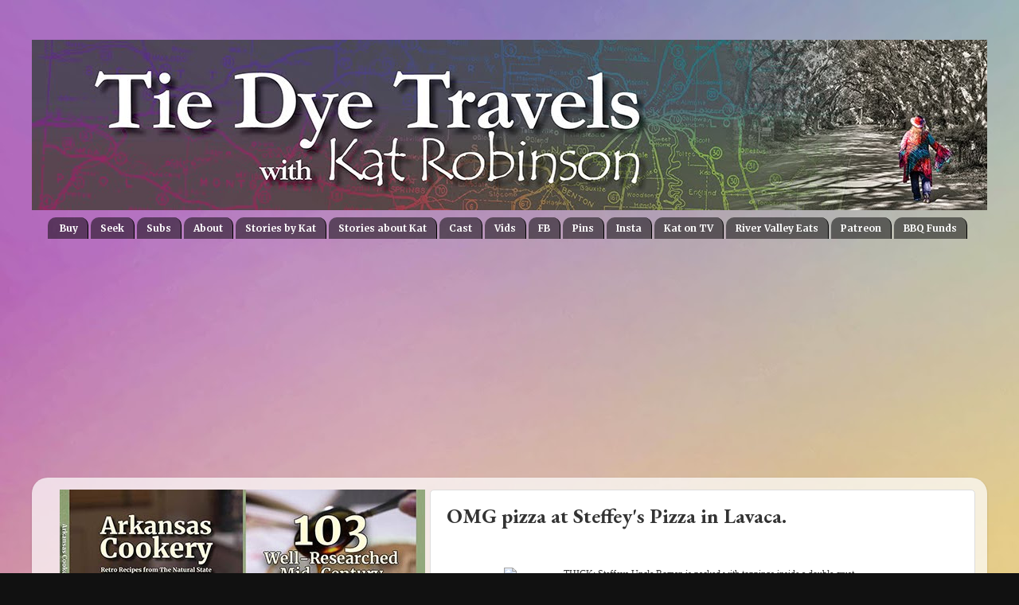

--- FILE ---
content_type: text/html; charset=UTF-8
request_url: https://www.tiedyetravels.com/2011/05/omg-pizza-at-steffeys-pizza-in-lavaca.html?m=0
body_size: 27128
content:
<!DOCTYPE html>
<html class='v2' dir='ltr' lang='en'>
<head>
<link href='https://www.blogger.com/static/v1/widgets/335934321-css_bundle_v2.css' rel='stylesheet' type='text/css'/>
<meta content='width=1100' name='viewport'/>
<meta content='text/html; charset=UTF-8' http-equiv='Content-Type'/>
<meta content='blogger' name='generator'/>
<link href='https://www.tiedyetravels.com/favicon.ico' rel='icon' type='image/x-icon'/>
<link href='https://www.tiedyetravels.com/2011/05/omg-pizza-at-steffeys-pizza-in-lavaca.html' rel='canonical'/>
<link rel="alternate" type="application/atom+xml" title="Tie Dye Travels with Kat Robinson - Author, Arkansas Food Historian, TV Host and Best Loved Traveler - Atom" href="https://www.tiedyetravels.com/feeds/posts/default" />
<link rel="alternate" type="application/rss+xml" title="Tie Dye Travels with Kat Robinson - Author, Arkansas Food Historian, TV Host and Best Loved Traveler - RSS" href="https://www.tiedyetravels.com/feeds/posts/default?alt=rss" />
<link rel="service.post" type="application/atom+xml" title="Tie Dye Travels with Kat Robinson - Author, Arkansas Food Historian, TV Host and Best Loved Traveler - Atom" href="https://www.blogger.com/feeds/254227285674003534/posts/default" />

<link rel="alternate" type="application/atom+xml" title="Tie Dye Travels with Kat Robinson - Author, Arkansas Food Historian, TV Host and Best Loved Traveler - Atom" href="https://www.tiedyetravels.com/feeds/6328403511732654381/comments/default" />
<!--Can't find substitution for tag [blog.ieCssRetrofitLinks]-->
<link href='http://www.arktimes.com/images/blogimages/2011/05/02/1304352887-rainy_weekend-056.jpg' rel='image_src'/>
<meta content='https://www.tiedyetravels.com/2011/05/omg-pizza-at-steffeys-pizza-in-lavaca.html' property='og:url'/>
<meta content='OMG pizza at Steffey&#39;s Pizza in Lavaca.' property='og:title'/>
<meta content='Stories about food and history in Arkansas' property='og:description'/>
<meta content='https://lh3.googleusercontent.com/blogger_img_proxy/AEn0k_takY2t1y7s6q_4MSw6jYSv_EspUTvXifRa9MtTzLVz0cwlvFp9ZfiYfNfvFQGw7AOh21TmIj0AYthKQxvd6gJfAoCHbx9b7xnt6PNjJ4UwfA0rp3bFlEdJ_ucJNOJMv1dElMwe-j-wMAqINUesVHR1adtk4eBdaFs=w1200-h630-p-k-no-nu' property='og:image'/>
<title>Tie Dye Travels with Kat Robinson - Author, Arkansas Food Historian, TV Host and Best Loved Traveler: OMG pizza at Steffey's Pizza in Lavaca.</title>
<style type='text/css'>@font-face{font-family:'EB Garamond';font-style:normal;font-weight:400;font-display:swap;src:url(//fonts.gstatic.com/s/ebgaramond/v32/SlGUmQSNjdsmc35JDF1K5GR4SDk_YAPIlWk.woff2)format('woff2');unicode-range:U+0460-052F,U+1C80-1C8A,U+20B4,U+2DE0-2DFF,U+A640-A69F,U+FE2E-FE2F;}@font-face{font-family:'EB Garamond';font-style:normal;font-weight:400;font-display:swap;src:url(//fonts.gstatic.com/s/ebgaramond/v32/SlGUmQSNjdsmc35JDF1K5GRxSDk_YAPIlWk.woff2)format('woff2');unicode-range:U+0301,U+0400-045F,U+0490-0491,U+04B0-04B1,U+2116;}@font-face{font-family:'EB Garamond';font-style:normal;font-weight:400;font-display:swap;src:url(//fonts.gstatic.com/s/ebgaramond/v32/SlGUmQSNjdsmc35JDF1K5GR5SDk_YAPIlWk.woff2)format('woff2');unicode-range:U+1F00-1FFF;}@font-face{font-family:'EB Garamond';font-style:normal;font-weight:400;font-display:swap;src:url(//fonts.gstatic.com/s/ebgaramond/v32/SlGUmQSNjdsmc35JDF1K5GR2SDk_YAPIlWk.woff2)format('woff2');unicode-range:U+0370-0377,U+037A-037F,U+0384-038A,U+038C,U+038E-03A1,U+03A3-03FF;}@font-face{font-family:'EB Garamond';font-style:normal;font-weight:400;font-display:swap;src:url(//fonts.gstatic.com/s/ebgaramond/v32/SlGUmQSNjdsmc35JDF1K5GR6SDk_YAPIlWk.woff2)format('woff2');unicode-range:U+0102-0103,U+0110-0111,U+0128-0129,U+0168-0169,U+01A0-01A1,U+01AF-01B0,U+0300-0301,U+0303-0304,U+0308-0309,U+0323,U+0329,U+1EA0-1EF9,U+20AB;}@font-face{font-family:'EB Garamond';font-style:normal;font-weight:400;font-display:swap;src:url(//fonts.gstatic.com/s/ebgaramond/v32/SlGUmQSNjdsmc35JDF1K5GR7SDk_YAPIlWk.woff2)format('woff2');unicode-range:U+0100-02BA,U+02BD-02C5,U+02C7-02CC,U+02CE-02D7,U+02DD-02FF,U+0304,U+0308,U+0329,U+1D00-1DBF,U+1E00-1E9F,U+1EF2-1EFF,U+2020,U+20A0-20AB,U+20AD-20C0,U+2113,U+2C60-2C7F,U+A720-A7FF;}@font-face{font-family:'EB Garamond';font-style:normal;font-weight:400;font-display:swap;src:url(//fonts.gstatic.com/s/ebgaramond/v32/SlGUmQSNjdsmc35JDF1K5GR1SDk_YAPI.woff2)format('woff2');unicode-range:U+0000-00FF,U+0131,U+0152-0153,U+02BB-02BC,U+02C6,U+02DA,U+02DC,U+0304,U+0308,U+0329,U+2000-206F,U+20AC,U+2122,U+2191,U+2193,U+2212,U+2215,U+FEFF,U+FFFD;}@font-face{font-family:'EB Garamond';font-style:normal;font-weight:700;font-display:swap;src:url(//fonts.gstatic.com/s/ebgaramond/v32/SlGUmQSNjdsmc35JDF1K5GR4SDk_YAPIlWk.woff2)format('woff2');unicode-range:U+0460-052F,U+1C80-1C8A,U+20B4,U+2DE0-2DFF,U+A640-A69F,U+FE2E-FE2F;}@font-face{font-family:'EB Garamond';font-style:normal;font-weight:700;font-display:swap;src:url(//fonts.gstatic.com/s/ebgaramond/v32/SlGUmQSNjdsmc35JDF1K5GRxSDk_YAPIlWk.woff2)format('woff2');unicode-range:U+0301,U+0400-045F,U+0490-0491,U+04B0-04B1,U+2116;}@font-face{font-family:'EB Garamond';font-style:normal;font-weight:700;font-display:swap;src:url(//fonts.gstatic.com/s/ebgaramond/v32/SlGUmQSNjdsmc35JDF1K5GR5SDk_YAPIlWk.woff2)format('woff2');unicode-range:U+1F00-1FFF;}@font-face{font-family:'EB Garamond';font-style:normal;font-weight:700;font-display:swap;src:url(//fonts.gstatic.com/s/ebgaramond/v32/SlGUmQSNjdsmc35JDF1K5GR2SDk_YAPIlWk.woff2)format('woff2');unicode-range:U+0370-0377,U+037A-037F,U+0384-038A,U+038C,U+038E-03A1,U+03A3-03FF;}@font-face{font-family:'EB Garamond';font-style:normal;font-weight:700;font-display:swap;src:url(//fonts.gstatic.com/s/ebgaramond/v32/SlGUmQSNjdsmc35JDF1K5GR6SDk_YAPIlWk.woff2)format('woff2');unicode-range:U+0102-0103,U+0110-0111,U+0128-0129,U+0168-0169,U+01A0-01A1,U+01AF-01B0,U+0300-0301,U+0303-0304,U+0308-0309,U+0323,U+0329,U+1EA0-1EF9,U+20AB;}@font-face{font-family:'EB Garamond';font-style:normal;font-weight:700;font-display:swap;src:url(//fonts.gstatic.com/s/ebgaramond/v32/SlGUmQSNjdsmc35JDF1K5GR7SDk_YAPIlWk.woff2)format('woff2');unicode-range:U+0100-02BA,U+02BD-02C5,U+02C7-02CC,U+02CE-02D7,U+02DD-02FF,U+0304,U+0308,U+0329,U+1D00-1DBF,U+1E00-1E9F,U+1EF2-1EFF,U+2020,U+20A0-20AB,U+20AD-20C0,U+2113,U+2C60-2C7F,U+A720-A7FF;}@font-face{font-family:'EB Garamond';font-style:normal;font-weight:700;font-display:swap;src:url(//fonts.gstatic.com/s/ebgaramond/v32/SlGUmQSNjdsmc35JDF1K5GR1SDk_YAPI.woff2)format('woff2');unicode-range:U+0000-00FF,U+0131,U+0152-0153,U+02BB-02BC,U+02C6,U+02DA,U+02DC,U+0304,U+0308,U+0329,U+2000-206F,U+20AC,U+2122,U+2191,U+2193,U+2212,U+2215,U+FEFF,U+FFFD;}@font-face{font-family:'IM Fell English SC';font-style:normal;font-weight:400;font-display:swap;src:url(//fonts.gstatic.com/s/imfellenglishsc/v16/a8IENpD3CDX-4zrWfr1VY879qFF05pZ7PIIPoUgxzQ.woff2)format('woff2');unicode-range:U+0000-00FF,U+0131,U+0152-0153,U+02BB-02BC,U+02C6,U+02DA,U+02DC,U+0304,U+0308,U+0329,U+2000-206F,U+20AC,U+2122,U+2191,U+2193,U+2212,U+2215,U+FEFF,U+FFFD;}@font-face{font-family:'Merriweather';font-style:normal;font-weight:700;font-stretch:100%;font-display:swap;src:url(//fonts.gstatic.com/s/merriweather/v33/u-4D0qyriQwlOrhSvowK_l5UcA6zuSYEqOzpPe3HOZJ5eX1WtLaQwmYiScCmDxhtNOKl8yDrOSAaGV31CPDaYKfFQn0.woff2)format('woff2');unicode-range:U+0460-052F,U+1C80-1C8A,U+20B4,U+2DE0-2DFF,U+A640-A69F,U+FE2E-FE2F;}@font-face{font-family:'Merriweather';font-style:normal;font-weight:700;font-stretch:100%;font-display:swap;src:url(//fonts.gstatic.com/s/merriweather/v33/u-4D0qyriQwlOrhSvowK_l5UcA6zuSYEqOzpPe3HOZJ5eX1WtLaQwmYiScCmDxhtNOKl8yDrOSAaEF31CPDaYKfFQn0.woff2)format('woff2');unicode-range:U+0301,U+0400-045F,U+0490-0491,U+04B0-04B1,U+2116;}@font-face{font-family:'Merriweather';font-style:normal;font-weight:700;font-stretch:100%;font-display:swap;src:url(//fonts.gstatic.com/s/merriweather/v33/u-4D0qyriQwlOrhSvowK_l5UcA6zuSYEqOzpPe3HOZJ5eX1WtLaQwmYiScCmDxhtNOKl8yDrOSAaG131CPDaYKfFQn0.woff2)format('woff2');unicode-range:U+0102-0103,U+0110-0111,U+0128-0129,U+0168-0169,U+01A0-01A1,U+01AF-01B0,U+0300-0301,U+0303-0304,U+0308-0309,U+0323,U+0329,U+1EA0-1EF9,U+20AB;}@font-face{font-family:'Merriweather';font-style:normal;font-weight:700;font-stretch:100%;font-display:swap;src:url(//fonts.gstatic.com/s/merriweather/v33/u-4D0qyriQwlOrhSvowK_l5UcA6zuSYEqOzpPe3HOZJ5eX1WtLaQwmYiScCmDxhtNOKl8yDrOSAaGl31CPDaYKfFQn0.woff2)format('woff2');unicode-range:U+0100-02BA,U+02BD-02C5,U+02C7-02CC,U+02CE-02D7,U+02DD-02FF,U+0304,U+0308,U+0329,U+1D00-1DBF,U+1E00-1E9F,U+1EF2-1EFF,U+2020,U+20A0-20AB,U+20AD-20C0,U+2113,U+2C60-2C7F,U+A720-A7FF;}@font-face{font-family:'Merriweather';font-style:normal;font-weight:700;font-stretch:100%;font-display:swap;src:url(//fonts.gstatic.com/s/merriweather/v33/u-4D0qyriQwlOrhSvowK_l5UcA6zuSYEqOzpPe3HOZJ5eX1WtLaQwmYiScCmDxhtNOKl8yDrOSAaFF31CPDaYKfF.woff2)format('woff2');unicode-range:U+0000-00FF,U+0131,U+0152-0153,U+02BB-02BC,U+02C6,U+02DA,U+02DC,U+0304,U+0308,U+0329,U+2000-206F,U+20AC,U+2122,U+2191,U+2193,U+2212,U+2215,U+FEFF,U+FFFD;}</style>
<style id='page-skin-1' type='text/css'><!--
/*-----------------------------------------------
Blogger Template Style
Name:     Picture Window
Designer: Blogger
URL:      www.blogger.com
----------------------------------------------- */
/* Content
----------------------------------------------- */
body {
font: normal normal 20px EB Garamond;
color: #333333;
background: #111111 url(//3.bp.blogspot.com/-N6wtFJp8aDw/X1-B84YWUjI/AAAAAAABfqk/gi42PK5KoI8kLfHqXb934Pk24pFqxUjAQCK4BGAYYCw/s100/TDT%2Bnew%2Bcolor%2Bbackground%2Blighter.jpg) repeat scroll top left;
}
html body .region-inner {
min-width: 0;
max-width: 100%;
width: auto;
}
.content-outer {
font-size: 90%;
}
a:link {
text-decoration:none;
color: #336699;
}
a:visited {
text-decoration:none;
color: #6699cc;
}
a:hover {
text-decoration:underline;
color: #33aaff;
}
.content-outer {
background: transparent none repeat scroll top left;
-moz-border-radius: 0;
-webkit-border-radius: 0;
-goog-ms-border-radius: 0;
border-radius: 0;
-moz-box-shadow: 0 0 0 rgba(0, 0, 0, .15);
-webkit-box-shadow: 0 0 0 rgba(0, 0, 0, .15);
-goog-ms-box-shadow: 0 0 0 rgba(0, 0, 0, .15);
box-shadow: 0 0 0 rgba(0, 0, 0, .15);
margin: 20px auto;
}
.content-inner {
padding: 0;
}
/* Header
----------------------------------------------- */
.header-outer {
background: #000000 none repeat-x scroll top left;
_background-image: none;
color: #ffffff;
-moz-border-radius: 0;
-webkit-border-radius: 0;
-goog-ms-border-radius: 0;
border-radius: 0;
}
.Header img, .Header #header-inner {
-moz-border-radius: 0;
-webkit-border-radius: 0;
-goog-ms-border-radius: 0;
border-radius: 0;
}
.header-inner .Header .titlewrapper,
.header-inner .Header .descriptionwrapper {
padding-left: 0;
padding-right: 0;
}
.Header h1 {
font: normal normal 36px IM Fell English SC;
text-shadow: 1px 1px 3px rgba(0, 0, 0, 0.3);
}
.Header h1 a {
color: #ffffff;
}
.Header .description {
font-size: 130%;
}
/* Tabs
----------------------------------------------- */
.tabs-inner {
margin: .5em 20px 0;
padding: 0;
}
.tabs-inner .section {
margin: 0;
}
.tabs-inner .widget ul {
padding: 0;
background: transparent none repeat scroll bottom;
-moz-border-radius: 0;
-webkit-border-radius: 0;
-goog-ms-border-radius: 0;
border-radius: 0;
}
.tabs-inner .widget li {
border: none;
}
.tabs-inner .widget li a {
display: inline-block;
padding: .5em 1em;
margin-right: .25em;
color: #ffffff;
font: normal bold 12px Merriweather;
-moz-border-radius: 10px 10px 0 0;
-webkit-border-top-left-radius: 10px;
-webkit-border-top-right-radius: 10px;
-goog-ms-border-radius: 10px 10px 0 0;
border-radius: 10px 10px 0 0;
background: transparent url(https://resources.blogblog.com/blogblog/data/1kt/transparent/black50.png) repeat scroll top left;
border-right: 1px solid #000000;
}
.tabs-inner .widget li:first-child a {
padding-left: 1.25em;
-moz-border-radius-topleft: 10px;
-moz-border-radius-bottomleft: 0;
-webkit-border-top-left-radius: 10px;
-webkit-border-bottom-left-radius: 0;
-goog-ms-border-top-left-radius: 10px;
-goog-ms-border-bottom-left-radius: 0;
border-top-left-radius: 10px;
border-bottom-left-radius: 0;
}
.tabs-inner .widget li.selected a,
.tabs-inner .widget li a:hover {
position: relative;
z-index: 1;
background: #000000 url(https://resources.blogblog.com/blogblog/data/1kt/transparent/white80.png) repeat scroll bottom;
color: #336699;
-moz-box-shadow: 0 0 3px rgba(0, 0, 0, .15);
-webkit-box-shadow: 0 0 3px rgba(0, 0, 0, .15);
-goog-ms-box-shadow: 0 0 3px rgba(0, 0, 0, .15);
box-shadow: 0 0 3px rgba(0, 0, 0, .15);
}
/* Headings
----------------------------------------------- */
h2 {
font: normal bold 0px IM Fell English SC;
text-transform: uppercase;
color: transparent;
margin: .5em 0;
}
/* Main
----------------------------------------------- */
.main-outer {
background: transparent url(https://resources.blogblog.com/blogblog/data/1kt/transparent/white80.png) repeat scroll top left;
-moz-border-radius: 20px 20px 0 0;
-webkit-border-top-left-radius: 20px;
-webkit-border-top-right-radius: 20px;
-webkit-border-bottom-left-radius: 0;
-webkit-border-bottom-right-radius: 0;
-goog-ms-border-radius: 20px 20px 0 0;
border-radius: 20px 20px 0 0;
-moz-box-shadow: 0 1px 3px rgba(0, 0, 0, .15);
-webkit-box-shadow: 0 1px 3px rgba(0, 0, 0, .15);
-goog-ms-box-shadow: 0 1px 3px rgba(0, 0, 0, .15);
box-shadow: 0 1px 3px rgba(0, 0, 0, .15);
}
.main-inner {
padding: 15px 20px 20px;
}
.main-inner .column-center-inner {
padding: 0 0;
}
.main-inner .column-left-inner {
padding-left: 0;
}
.main-inner .column-right-inner {
padding-right: 0;
}
/* Posts
----------------------------------------------- */
h3.post-title {
margin: 0;
font: normal bold 26px EB Garamond;
}
.comments h4 {
margin: 1em 0 0;
font: normal bold 26px EB Garamond;
}
.date-header span {
color: #333333;
}
.post-outer {
background-color: #ffffff;
border: solid 1px #dddddd;
-moz-border-radius: 5px;
-webkit-border-radius: 5px;
border-radius: 5px;
-goog-ms-border-radius: 5px;
padding: 15px 20px;
margin: 0 -20px 20px;
}
.post-body {
line-height: 1.4;
font-size: 110%;
position: relative;
}
.post-header {
margin: 0 0 1.5em;
color: #999999;
line-height: 1.6;
}
.post-footer {
margin: .5em 0 0;
color: #999999;
line-height: 1.6;
}
#blog-pager {
font-size: 140%
}
#comments .comment-author {
padding-top: 1.5em;
border-top: dashed 1px #ccc;
border-top: dashed 1px rgba(128, 128, 128, .5);
background-position: 0 1.5em;
}
#comments .comment-author:first-child {
padding-top: 0;
border-top: none;
}
.avatar-image-container {
margin: .2em 0 0;
}
/* Comments
----------------------------------------------- */
.comments .comments-content .icon.blog-author {
background-repeat: no-repeat;
background-image: url([data-uri]);
}
.comments .comments-content .loadmore a {
border-top: 1px solid #33aaff;
border-bottom: 1px solid #33aaff;
}
.comments .continue {
border-top: 2px solid #33aaff;
}
/* Widgets
----------------------------------------------- */
.widget ul, .widget #ArchiveList ul.flat {
padding: 0;
list-style: none;
}
.widget ul li, .widget #ArchiveList ul.flat li {
border-top: dashed 1px #ccc;
border-top: dashed 1px rgba(128, 128, 128, .5);
}
.widget ul li:first-child, .widget #ArchiveList ul.flat li:first-child {
border-top: none;
}
.widget .post-body ul {
list-style: disc;
}
.widget .post-body ul li {
border: none;
}
/* Footer
----------------------------------------------- */
.footer-outer {
color:#cccccc;
background: transparent url(https://resources.blogblog.com/blogblog/data/1kt/transparent/black50.png) repeat scroll top left;
-moz-border-radius: 0 0 20px 20px;
-webkit-border-top-left-radius: 0;
-webkit-border-top-right-radius: 0;
-webkit-border-bottom-left-radius: 20px;
-webkit-border-bottom-right-radius: 20px;
-goog-ms-border-radius: 0 0 20px 20px;
border-radius: 0 0 20px 20px;
-moz-box-shadow: 0 1px 3px rgba(0, 0, 0, .15);
-webkit-box-shadow: 0 1px 3px rgba(0, 0, 0, .15);
-goog-ms-box-shadow: 0 1px 3px rgba(0, 0, 0, .15);
box-shadow: 0 1px 3px rgba(0, 0, 0, .15);
}
.footer-inner {
padding: 10px 20px 20px;
}
.footer-outer a {
color: #99ccee;
}
.footer-outer a:visited {
color: #77aaee;
}
.footer-outer a:hover {
color: #33aaff;
}
.footer-outer .widget h2 {
color: #000000;
}
/* Mobile
----------------------------------------------- */
html body.mobile {
height: auto;
}
html body.mobile {
min-height: 480px;
background-size: 100% auto;
}
.mobile .body-fauxcolumn-outer {
background: transparent none repeat scroll top left;
}
html .mobile .mobile-date-outer, html .mobile .blog-pager {
border-bottom: none;
background: transparent url(https://resources.blogblog.com/blogblog/data/1kt/transparent/white80.png) repeat scroll top left;
margin-bottom: 10px;
}
.mobile .date-outer {
background: transparent url(https://resources.blogblog.com/blogblog/data/1kt/transparent/white80.png) repeat scroll top left;
}
.mobile .header-outer, .mobile .main-outer,
.mobile .post-outer, .mobile .footer-outer {
-moz-border-radius: 0;
-webkit-border-radius: 0;
-goog-ms-border-radius: 0;
border-radius: 0;
}
.mobile .content-outer,
.mobile .main-outer,
.mobile .post-outer {
background: inherit;
border: none;
}
.mobile .content-outer {
font-size: 100%;
}
.mobile-link-button {
background-color: #336699;
}
.mobile-link-button a:link, .mobile-link-button a:visited {
color: #ffffff;
}
.mobile-index-contents {
color: #333333;
}
.mobile .tabs-inner .PageList .widget-content {
background: #000000 url(https://resources.blogblog.com/blogblog/data/1kt/transparent/white80.png) repeat scroll bottom;
color: #336699;
}
.mobile .tabs-inner .PageList .widget-content .pagelist-arrow {
border-left: 1px solid #000000;
}

--></style>
<style id='template-skin-1' type='text/css'><!--
body {
min-width: 1200px;
}
.content-outer, .content-fauxcolumn-outer, .region-inner {
min-width: 1200px;
max-width: 1200px;
_width: 1200px;
}
.main-inner .columns {
padding-left: 485px;
padding-right: 0px;
}
.main-inner .fauxcolumn-center-outer {
left: 485px;
right: 0px;
/* IE6 does not respect left and right together */
_width: expression(this.parentNode.offsetWidth -
parseInt("485px") -
parseInt("0px") + 'px');
}
.main-inner .fauxcolumn-left-outer {
width: 485px;
}
.main-inner .fauxcolumn-right-outer {
width: 0px;
}
.main-inner .column-left-outer {
width: 485px;
right: 100%;
margin-left: -485px;
}
.main-inner .column-right-outer {
width: 0px;
margin-right: -0px;
}
#layout {
min-width: 0;
}
#layout .content-outer {
min-width: 0;
width: 800px;
}
#layout .region-inner {
min-width: 0;
width: auto;
}
body#layout div.add_widget {
padding: 8px;
}
body#layout div.add_widget a {
margin-left: 32px;
}
--></style>
<style>
    body {background-image:url(\/\/3.bp.blogspot.com\/-N6wtFJp8aDw\/X1-B84YWUjI\/AAAAAAABfqk\/gi42PK5KoI8kLfHqXb934Pk24pFqxUjAQCK4BGAYYCw\/s100\/TDT%2Bnew%2Bcolor%2Bbackground%2Blighter.jpg);}
    
@media (max-width: 200px) { body {background-image:url(\/\/3.bp.blogspot.com\/-N6wtFJp8aDw\/X1-B84YWUjI\/AAAAAAABfqk\/gi42PK5KoI8kLfHqXb934Pk24pFqxUjAQCK4BGAYYCw\/w200\/TDT%2Bnew%2Bcolor%2Bbackground%2Blighter.jpg);}}
@media (max-width: 400px) and (min-width: 201px) { body {background-image:url(\/\/3.bp.blogspot.com\/-N6wtFJp8aDw\/X1-B84YWUjI\/AAAAAAABfqk\/gi42PK5KoI8kLfHqXb934Pk24pFqxUjAQCK4BGAYYCw\/w400\/TDT%2Bnew%2Bcolor%2Bbackground%2Blighter.jpg);}}
@media (max-width: 800px) and (min-width: 401px) { body {background-image:url(\/\/3.bp.blogspot.com\/-N6wtFJp8aDw\/X1-B84YWUjI\/AAAAAAABfqk\/gi42PK5KoI8kLfHqXb934Pk24pFqxUjAQCK4BGAYYCw\/w800\/TDT%2Bnew%2Bcolor%2Bbackground%2Blighter.jpg);}}
@media (max-width: 1200px) and (min-width: 801px) { body {background-image:url(\/\/3.bp.blogspot.com\/-N6wtFJp8aDw\/X1-B84YWUjI\/AAAAAAABfqk\/gi42PK5KoI8kLfHqXb934Pk24pFqxUjAQCK4BGAYYCw\/w1200\/TDT%2Bnew%2Bcolor%2Bbackground%2Blighter.jpg);}}
/* Last tag covers anything over one higher than the previous max-size cap. */
@media (min-width: 1201px) { body {background-image:url(\/\/3.bp.blogspot.com\/-N6wtFJp8aDw\/X1-B84YWUjI\/AAAAAAABfqk\/gi42PK5KoI8kLfHqXb934Pk24pFqxUjAQCK4BGAYYCw\/w1600\/TDT%2Bnew%2Bcolor%2Bbackground%2Blighter.jpg);}}
  </style>
<script type='text/javascript'>
        (function(i,s,o,g,r,a,m){i['GoogleAnalyticsObject']=r;i[r]=i[r]||function(){
        (i[r].q=i[r].q||[]).push(arguments)},i[r].l=1*new Date();a=s.createElement(o),
        m=s.getElementsByTagName(o)[0];a.async=1;a.src=g;m.parentNode.insertBefore(a,m)
        })(window,document,'script','https://www.google-analytics.com/analytics.js','ga');
        ga('create', 'UA-52619723-1', 'auto', 'blogger');
        ga('blogger.send', 'pageview');
      </script>
<link href='https://www.blogger.com/dyn-css/authorization.css?targetBlogID=254227285674003534&amp;zx=c6b6453f-ef23-4ad6-b0be-abd5221c9719' media='none' onload='if(media!=&#39;all&#39;)media=&#39;all&#39;' rel='stylesheet'/><noscript><link href='https://www.blogger.com/dyn-css/authorization.css?targetBlogID=254227285674003534&amp;zx=c6b6453f-ef23-4ad6-b0be-abd5221c9719' rel='stylesheet'/></noscript>
<meta name='google-adsense-platform-account' content='ca-host-pub-1556223355139109'/>
<meta name='google-adsense-platform-domain' content='blogspot.com'/>

<script async src="https://pagead2.googlesyndication.com/pagead/js/adsbygoogle.js?client=ca-pub-6793510821805489&host=ca-host-pub-1556223355139109" crossorigin="anonymous"></script>

<!-- data-ad-client=ca-pub-6793510821805489 -->

</head>
<body class='loading variant-open'>
<div class='navbar no-items section' id='navbar' name='Navbar'>
</div>
<div class='body-fauxcolumns'>
<div class='fauxcolumn-outer body-fauxcolumn-outer'>
<div class='cap-top'>
<div class='cap-left'></div>
<div class='cap-right'></div>
</div>
<div class='fauxborder-left'>
<div class='fauxborder-right'></div>
<div class='fauxcolumn-inner'>
</div>
</div>
<div class='cap-bottom'>
<div class='cap-left'></div>
<div class='cap-right'></div>
</div>
</div>
</div>
<div class='content'>
<div class='content-fauxcolumns'>
<div class='fauxcolumn-outer content-fauxcolumn-outer'>
<div class='cap-top'>
<div class='cap-left'></div>
<div class='cap-right'></div>
</div>
<div class='fauxborder-left'>
<div class='fauxborder-right'></div>
<div class='fauxcolumn-inner'>
</div>
</div>
<div class='cap-bottom'>
<div class='cap-left'></div>
<div class='cap-right'></div>
</div>
</div>
</div>
<div class='content-outer'>
<div class='content-cap-top cap-top'>
<div class='cap-left'></div>
<div class='cap-right'></div>
</div>
<div class='fauxborder-left content-fauxborder-left'>
<div class='fauxborder-right content-fauxborder-right'></div>
<div class='content-inner'>
<header>
<div class='header-outer'>
<div class='header-cap-top cap-top'>
<div class='cap-left'></div>
<div class='cap-right'></div>
</div>
<div class='fauxborder-left header-fauxborder-left'>
<div class='fauxborder-right header-fauxborder-right'></div>
<div class='region-inner header-inner'>
<div class='header section' id='header' name='Header'><div class='widget Header' data-version='1' id='Header1'>
<div id='header-inner'>
<a href='https://www.tiedyetravels.com/?m=0' style='display: block'>
<img alt='Tie Dye Travels with Kat Robinson - Author, Arkansas Food Historian, TV Host and Best Loved Traveler' height='214px; ' id='Header1_headerimg' src='https://blogger.googleusercontent.com/img/b/R29vZ2xl/AVvXsEj9iCR8j8xy9zBTd8hxLd4QqLQ3EkKCw-eeWBNwg76tQy4R6Qkqrai7FvMlPkyTjQ6cV6C5PPhqxy64H_jnPLlxhkZZFSMkvJBOh1SN5RRTHrR3h8BBhbHppKlLxHdaQtqe0GW4PVsDZcI/s1200/TDT+2020+banner+cut+1200.jpg' style='display: block' width='1200px; '/>
</a>
</div>
</div></div>
</div>
</div>
<div class='header-cap-bottom cap-bottom'>
<div class='cap-left'></div>
<div class='cap-right'></div>
</div>
</div>
</header>
<div class='tabs-outer'>
<div class='tabs-cap-top cap-top'>
<div class='cap-left'></div>
<div class='cap-right'></div>
</div>
<div class='fauxborder-left tabs-fauxborder-left'>
<div class='fauxborder-right tabs-fauxborder-right'></div>
<div class='region-inner tabs-inner'>
<div class='tabs section' id='crosscol' name='Cross-Column'><div class='widget PageList' data-version='1' id='PageList1'>
<h2>More stuff to click on</h2>
<div class='widget-content'>
<ul>
<li>
<a href='https://store.tontipress.com/'>Buy</a>
</li>
<li>
<a href='https://cse.google.com/cse/publicurl?cx=013997753291036192632:ymgipj46ics'>Seek</a>
</li>
<li>
<a href='http://www.tiedyetravels.com/p/blog-page.html'>Subs</a>
</li>
<li>
<a href='http://www.tiedyetravels.com/p/about-kat.html'>About</a>
</li>
<li>
<a href='http://www.tiedyetravels.com/p/stories-by-kat.html'>Stories by Kat</a>
</li>
<li>
<a href='http://www.tiedyetravels.com/p/stories-about-kat.html'>Stories about Kat</a>
</li>
<li>
<a href='https://www.buzzsprout.com/866383'>Cast</a>
</li>
<li>
<a href='https://www.youtube.com/channel/UC8hsWh5CYCkI68r5w4alffA/feed'>Vids</a>
</li>
<li>
<a href='https://www.facebook.com/TieDyeTravels/'>FB</a>
</li>
<li>
<a href='https://www.pinterest.com/tiedyetravels'>Pins</a>
</li>
<li>
<a href='http://instagram.com/Tiedyekat'>Insta</a>
</li>
<li>
<a href='https://www.tiedyetravels.com/p/kat-on-tv.html?m=0'>Kat on TV</a>
</li>
<li>
<a href='https://www.nwaonline.com/search/vertical/news.story/?q=kat%20robinson%20%22river%20valley%20eats%22'>River Valley Eats</a>
</li>
<li>
<a href='https://www.patreon.com/TieDyeTravels'>Patreon</a>
</li>
<li>
<a href='https://store.tontipress.com/product/barbecue-research-donation/35'>BBQ Funds</a>
</li>
</ul>
<div class='clear'></div>
</div>
</div></div>
<div class='tabs no-items section' id='crosscol-overflow' name='Cross-Column 2'></div>
</div>
</div>
<div class='tabs-cap-bottom cap-bottom'>
<div class='cap-left'></div>
<div class='cap-right'></div>
</div>
</div>
<div class='main-outer'>
<div class='main-cap-top cap-top'>
<div class='cap-left'></div>
<div class='cap-right'></div>
</div>
<div class='fauxborder-left main-fauxborder-left'>
<div class='fauxborder-right main-fauxborder-right'></div>
<div class='region-inner main-inner'>
<div class='columns fauxcolumns'>
<div class='fauxcolumn-outer fauxcolumn-center-outer'>
<div class='cap-top'>
<div class='cap-left'></div>
<div class='cap-right'></div>
</div>
<div class='fauxborder-left'>
<div class='fauxborder-right'></div>
<div class='fauxcolumn-inner'>
</div>
</div>
<div class='cap-bottom'>
<div class='cap-left'></div>
<div class='cap-right'></div>
</div>
</div>
<div class='fauxcolumn-outer fauxcolumn-left-outer'>
<div class='cap-top'>
<div class='cap-left'></div>
<div class='cap-right'></div>
</div>
<div class='fauxborder-left'>
<div class='fauxborder-right'></div>
<div class='fauxcolumn-inner'>
</div>
</div>
<div class='cap-bottom'>
<div class='cap-left'></div>
<div class='cap-right'></div>
</div>
</div>
<div class='fauxcolumn-outer fauxcolumn-right-outer'>
<div class='cap-top'>
<div class='cap-left'></div>
<div class='cap-right'></div>
</div>
<div class='fauxborder-left'>
<div class='fauxborder-right'></div>
<div class='fauxcolumn-inner'>
</div>
</div>
<div class='cap-bottom'>
<div class='cap-left'></div>
<div class='cap-right'></div>
</div>
</div>
<!-- corrects IE6 width calculation -->
<div class='columns-inner'>
<div class='column-center-outer'>
<div class='column-center-inner'>
<div class='main section' id='main' name='Main'><div class='widget Blog' data-version='1' id='Blog1'>
<div class='blog-posts hfeed'>

          <div class="date-outer">
        
<h2 class='date-header'><span>Monday, May 2, 2011</span></h2>

          <div class="date-posts">
        
<div class='post-outer'>
<div class='post hentry uncustomized-post-template' itemprop='blogPost' itemscope='itemscope' itemtype='http://schema.org/BlogPosting'>
<meta content='http://www.arktimes.com/images/blogimages/2011/05/02/1304352887-rainy_weekend-056.jpg' itemprop='image_url'/>
<meta content='254227285674003534' itemprop='blogId'/>
<meta content='6328403511732654381' itemprop='postId'/>
<a name='6328403511732654381'></a>
<h3 class='post-title entry-title' itemprop='name'>
OMG pizza at Steffey's Pizza in Lavaca.
</h3>
<div class='post-header'>
<div class='post-header-line-1'></div>
</div>
<div class='post-body entry-content' id='post-body-6328403511732654381' itemprop='description articleBody'>
<div class="postBody" style="background-color: white; font-family: Georgia, 'Times New Roman', Times, serif; font-size: 12px; line-height: 1.4em; margin: 15px 0px 0px; padding: 0px;">
<div class="blogImageCenter" style="clear: both; margin: 10px auto; padding: 0px; width: 512px;">
<br /><img alt="THICK:  Steffeys Uncle Roman is packed with toppings inside a double crust" height="357" src="https://lh3.googleusercontent.com/blogger_img_proxy/AEn0k_takY2t1y7s6q_4MSw6jYSv_EspUTvXifRa9MtTzLVz0cwlvFp9ZfiYfNfvFQGw7AOh21TmIj0AYthKQxvd6gJfAoCHbx9b7xnt6PNjJ4UwfA0rp3bFlEdJ_ucJNOJMv1dElMwe-j-wMAqINUesVHR1adtk4eBdaFs=s0-d" style="border: 0px; display: block; margin: 5px auto; text-align: center;" title="THICK:  Steffeys Uncle Roman is packed with toppings inside a double crust" width="500"><ul style="color: #636363; font-family: Arial, Helvetica, sans-serif; font-size: 0.9em; margin: -5px 0px 0px; padding: 0px; text-align: right;">
<li class="imageCredit" style="font-size: 0.9em; letter-spacing: 0.1em; list-style: none; margin: 0px; padding: 5px 0px; text-transform: uppercase;"><a href="http://www.arktimes.com/arkansas/ImageArchives?by=1232231" style="color: #0076a0; font-weight: bold; text-decoration: none;">GRAV WELDON</a></li>
<li class="imageCaption" style="list-style: none; margin: 0px; padding: 0px; text-align: center;">THICK: Steffey's Uncle Roman is packed with toppings inside a double crust</li>
</ul>
</div>
I&#8217;ve rambled on about great pizza in Arkansas, from&nbsp;<a href="http://www.tiedyetravels.com/2010/12/wood-fired-up-za-za-in-heights.html" style="color: #0076a0; font-weight: bold; text-decoration: none;">Za Za</a>&nbsp;to&nbsp;<a href="http://www.arktimes.com/EatArkansas/archives/2010/02/22/savory-slice" style="color: #0076a0; font-weight: bold; text-decoration: none;">Rod&#8217;s Pizza Cellar</a>&nbsp;to&nbsp;<a href="http://www.arktimes.com/EatArkansas/archives/2010/04/19/thick-and-thin" style="color: #0076a0; font-weight: bold; text-decoration: none;">Damgoode Pies</a>&nbsp;to U.S. Pizza Company to Iriana&#8217;s to OW Pizza to&#8230; well, you get the gist. But I think I&#8217;ve made an error. I&#8217;ve left out one of the best pizzas I&#8217;ve ever had.<div style="margin-bottom: 1.12em; margin-top: 1.12em; padding: 0px;">
</div>
<div style="margin-bottom: 1.12em; margin-top: 1.12em; padding: 0px;">
I suppose I can be forgiven this, since I just this weekend tried the particular pie in question. Still, the fact I&#8217;d never even heard of&nbsp;<strong>Steffey&#8217;s Pizza</strong>&nbsp;in Lavaca is pretty incredible, considering how dang good the place is.</div>
<a href="" name="more" style="color: #0076a0; font-weight: bold;"></a><div style="margin-bottom: 1.12em; margin-top: 1.12em; padding: 0px;">
</div>
<div class="blogImageLeft" style="float: left; margin: 0px 10px 5px 0px; padding: 0px; width: 252px;">
<a class="zoomable" href="http://www.arktimes.com/images/blogimages/2011/05/02/1304352955-rainy_weekend-053.jpg" style="color: #0076a0; font-weight: bold; text-decoration: none;"><img alt="rainy_weekend-053.jpg" height="120" src="https://lh3.googleusercontent.com/blogger_img_proxy/AEn0k_uwxEd2fITUFpdHzYll4C9XnrSnMCyI6FRcI7wskWDb4xyUMn0j6hiKzNzvzro7O9nP9ZctTw4YtrZJLbFPITVdDGQZfiGAaPQu7I1bNQOHYS10CBD8idvqztlH3cZH5QIloJmuOy2isPg5PUm92hz00TSMjHvD0oxpIqJn_w=s0-d" style="border: 0px; display: block; margin: 5px auto; text-align: center;" title="" width="240"></a><ul style="color: #636363; font-family: Arial, Helvetica, sans-serif; font-size: 0.9em; margin: -5px 0px 0px; padding: 0px; text-align: right;">
<li class="imageCredit" style="font-size: 0.9em; letter-spacing: 0.1em; list-style: none; margin: 0px; padding: 5px 0px; text-transform: uppercase;"><a href="http://www.arktimes.com/arkansas/ImageArchives?by=1232231" style="color: #0076a0; font-weight: bold; text-decoration: none;">GRAV WELDON</a></li>
<li class="imageCaption" style="list-style: none; margin: 0px; padding: 0px; text-align: center;"></li>
</ul>
</div>
The pie in question is the Uncle Roman, a double-crusted stuffed pie baked in a 12&#8221; cast iron skillet. It may not have been around as long as the restaurant has, but it&#8217;s made its mark with me.<div style="margin-bottom: 1.12em; margin-top: 1.12em; padding: 0px;">
</div>
<div style="margin-bottom: 1.12em; margin-top: 1.12em; padding: 0px;">
Steffey&#8217;s Pizza was born in Pennsylvania in 1963, where it enjoyed some success. But for whatever reason, business started falling off or whatever, the Steffey&#8217;s decided to pick up and move to Arkansas in 1981 and try business there. They didn&#8217;t move to any of our major cities but to a little</div>
<div class="blogImageLeft" style="float: left; margin: 0px 10px 5px 0px; padding: 0px; width: 192px;">
<a class="zoomable" href="http://www.arktimes.com/images/blogimages/2011/05/02/1304353834-rainy_weekend-072.jpg" style="color: #0076a0; font-weight: bold; text-decoration: none;"><img alt="rainy_weekend-072.jpg" height="541" src="https://lh3.googleusercontent.com/blogger_img_proxy/AEn0k_sxTGAkPdZ1KM-oKj2lT1fdC5yzcrfNH9ITem5HF8OaRjVfGwJJ6kLB6otsDFN8EXZ_oUoGlHyVaPIMp6lgTIIvAwj9UQB4VTZhAqVSWSpYiOEkE33kIRx28GojZSmr2jE_GmHevUmLiju-0skKVOuj8pXYKp7OQE4=s0-d" style="border: 0px; display: block; margin: 5px auto; text-align: center;" title="" width="180"></a><ul style="color: #636363; font-family: Arial, Helvetica, sans-serif; font-size: 0.9em; margin: -5px 0px 0px; padding: 0px; text-align: right;">
<li class="imageCredit" style="font-size: 0.9em; letter-spacing: 0.1em; list-style: none; margin: 0px; padding: 5px 0px; text-transform: uppercase;"><a href="http://www.arktimes.com/arkansas/ImageArchives?by=1232231" style="color: #0076a0; font-weight: bold; text-decoration: none;">GRAV WELDON</a></li>
<li class="imageCaption" style="list-style: none; margin: 0px; padding: 0px; text-align: center;"></li>
</ul>
</div>
community outside Barling that saw little to no traffic.<div style="margin-bottom: 1.12em; margin-top: 1.12em; padding: 0px;">
</div>
<div style="margin-bottom: 1.12em; margin-top: 1.12em; padding: 0px;">
</div>
<div class="blogImageRight" style="float: right; margin: 0px 0px 5px 10px; padding: 0px; width: 192px;">
<a class="zoomable" href="http://www.arktimes.com/images/blogimages/2011/05/02/1304353141-tornado01-008.jpg" style="color: #0076a0; font-weight: bold; text-decoration: none;"><img alt="tornado01-008.jpg" height="120" src="https://lh3.googleusercontent.com/blogger_img_proxy/AEn0k_sLsNwnPa6QlW4HirOQ4byvtNhg0K-QHmk8T20IfnaPl42Hpk5l5MbkcLTaFbuYp8q_cwQvtZ5oNE3u4pnriiHB4hEOiXi36Ssx8T8aDh2x_rgAAMDfdgbplggy5R0ew780tbgPnT9oI_eLOuC_-qBjWD5gEWfMgJzraA=s0-d" style="border: 0px; display: block; margin: 5px auto; text-align: center;" title="" width="180"></a><ul style="color: #636363; font-family: Arial, Helvetica, sans-serif; font-size: 0.9em; margin: -5px 0px 0px; padding: 0px; text-align: right;">
<li class="imageCredit" style="font-size: 0.9em; letter-spacing: 0.1em; list-style: none; margin: 0px; padding: 5px 0px; text-transform: uppercase;"><a href="http://www.arktimes.com/arkansas/ImageArchives?by=1232231" style="color: #0076a0; font-weight: bold; text-decoration: none;">GRAV WELDON</a></li>
<li class="imageCaption" style="list-style: none; margin: 0px; padding: 0px; text-align: center;"></li>
</ul>
</div>
It started out in a location west of the current store before being moved downtown where it thrived for a couple of decades. The new store has been open for about three years now. It&#8217;s clean and homey with four big pizza ovens exposed in the kitchen that&#8217;s right in front of you when you walk in the door. There&#8217;s a game room with a pool table, old fashion Horwitzer jukebox (that plays for free) and arcade to the left, and a dining room featuring tables lit with lights ensconced in cheese graters to the right.<div style="margin-bottom: 1.12em; margin-top: 1.12em; padding: 0px;">
</div>
<div style="margin-bottom: 1.12em; margin-top: 1.12em; padding: 0px;">
The store&#8217;s now run by the Steffey&#8217;s daughter Lee Ann, and while I was in there I noticed her daughter come in with a friend for a knosh. The waitresses are all friendly and companionable and full of answers to crazy questions. And up on one wall there&#8217;s the original Steffey&#8217;s price marquee with the original prices.</div>
<div style="margin-bottom: 1.12em; margin-top: 1.12em; padding: 0px;">
There are so many pizzas available at Steffey&#8217;s with all sorts of toppings. There are sandwiches, big sub sandwiches baked in the ovens. There are nachos and breadsticks and salads. But all these pale compared to that one specially featured pie in the middle of the menu.</div>
<div style="margin-bottom: 1.12em; margin-top: 1.12em; padding: 0px;">
The Uncle Roman hasn't always been on the menu &#8212; it was something that was put out on the buffet early in the week on Monday through Wednesday that caught on.</div>
<div class="blogImageRight" style="float: right; margin: 0px 0px 5px 10px; padding: 0px; width: 252px;">
<a class="zoomable" href="http://www.arktimes.com/images/blogimages/2011/05/02/1304353228-rainy_weekend-047.jpg" style="color: #0076a0; font-weight: bold; text-decoration: none;"><img alt="rainy_weekend-047.jpg" height="80" src="https://lh3.googleusercontent.com/blogger_img_proxy/AEn0k_saPgSyE_8ju8JXmlvTYFflV-SJm_xICeAOg12O0lT5ivTKIKJC0MonLFNIfXH_xoON3ZaJQR2cq8g5yJo5XOkzq-ItMHr_ZVT-hSlsvcSkyTBHHT0jD9SL4KKq3U7694Doi8RYiVb3XMJp7lUi7nB-vCa-K3r0gkAs_-6CIA=s0-d" style="border: 0px; display: block; margin: 5px auto; text-align: center;" title="" width="240"></a><ul style="color: #636363; font-family: Arial, Helvetica, sans-serif; font-size: 0.9em; margin: -5px 0px 0px; padding: 0px; text-align: right;">
<li class="imageCredit" style="font-size: 0.9em; letter-spacing: 0.1em; list-style: none; margin: 0px; padding: 5px 0px; text-transform: uppercase;"><a href="http://www.arktimes.com/arkansas/ImageArchives?by=1232231" style="color: #0076a0; font-weight: bold; text-decoration: none;">GRAV WELDON</a></li>
<li class="imageCaption" style="list-style: none; margin: 0px; padding: 0px; text-align: center;"></li>
</ul>
</div>
Because it takes an extra 15 minutes to cook, the folks who run the restaurant were afraid it wouldn't catch on. But people are understanding when they see that direction on the menu to expect a longer cook time.<div style="margin-bottom: 1.12em; margin-top: 1.12em; padding: 0px;">
</div>
<div style="margin-bottom: 1.12em; margin-top: 1.12em; padding: 0px;">
</div>
<div class="blogImageLeft" style="float: left; margin: 0px 10px 5px 0px; padding: 0px; width: 252px;">
<a class="zoomable" href="http://www.arktimes.com/images/blogimages/2011/05/02/1304353334-rainy_weekend-054.jpg" style="color: #0076a0; font-weight: bold; text-decoration: none;"><img alt="rainy_weekend-054.jpg" height="120" src="https://lh3.googleusercontent.com/blogger_img_proxy/AEn0k_uho5hx_w2zKaHW3EzkCq22YjnWhkComR5PStV4Gg-UYBsq2NQzxa7E3oPVLobl5iKH1wpOicuNrtfLyI79eRlDsb3DFAsxp8OaaYIpaUe2Gr17skGdJt8-1jJ_e9Ehn4NcdwMlv8LOe9mqHuVJpB7U_Zrb33FHiTxbHw5u4A=s0-d" style="border: 0px; display: block; margin: 5px auto; text-align: center;" title="" width="240"></a><ul style="color: #636363; font-family: Arial, Helvetica, sans-serif; font-size: 0.9em; margin: -5px 0px 0px; padding: 0px; text-align: right;">
<li class="imageCredit" style="font-size: 0.9em; letter-spacing: 0.1em; list-style: none; margin: 0px; padding: 5px 0px; text-transform: uppercase;"><a href="http://www.arktimes.com/arkansas/ImageArchives?by=1232231" style="color: #0076a0; font-weight: bold; text-decoration: none;">GRAV WELDON</a></li>
<li class="imageCaption" style="list-style: none; margin: 0px; padding: 0px; text-align: center;"></li>
</ul>
</div>
<div class="blogImageRight" style="float: right; margin: 0px 0px 5px 10px; padding: 0px; width: 252px;">
<a class="zoomable" href="http://www.arktimes.com/images/blogimages/2011/05/02/1304353281-rainy_weekend-049.jpg" style="color: #0076a0; font-weight: bold; text-decoration: none;"><img alt="rainy_weekend-049.jpg" height="160" src="https://lh3.googleusercontent.com/blogger_img_proxy/AEn0k_shqkVufy004dojph9AO_5uGgcsx5v2OSTJKIln4QWYMfjeBbpEIewwyrmzeRbU1CZ2ICtxiGSKKXojVrII7Gc1f8FeXO8fL4gHGAVLezvqgwVHNtxCtRVyscuhxwMWUiNOjksjvT6sdw6xm_1bAueQTdWbUD_nTPvDMzgbI7U=s0-d" style="border: 0px; display: block; margin: 5px auto; text-align: center;" title="" width="240"></a><ul style="color: #636363; font-family: Arial, Helvetica, sans-serif; font-size: 0.9em; margin: -5px 0px 0px; padding: 0px; text-align: right;">
<li class="imageCredit" style="font-size: 0.9em; letter-spacing: 0.1em; list-style: none; margin: 0px; padding: 5px 0px; text-transform: uppercase;"><a href="http://www.arktimes.com/arkansas/ImageArchives?by=1232231" style="color: #0076a0; font-weight: bold; text-decoration: none;">GRAV WELDON</a></li>
<li class="imageCaption" style="list-style: none; margin: 0px; padding: 0px; text-align: center;"></li>
</ul>
</div>
There&#8217;s just one size for the Uncle Roman, and you choose the toppings ($18.95 for one or two, $20.95 for three or<br /><div class="blogImageLeft" style="float: left; margin: 0px 10px 5px 0px; padding: 0px; width: 252px;">
<a class="zoomable" href="http://www.arktimes.com/images/blogimages/2011/05/02/1304353424-rainy_weekend-058.jpg" style="color: #0076a0; font-weight: bold; text-decoration: none;"><img alt="rainy_weekend-058.jpg" height="120" src="https://lh3.googleusercontent.com/blogger_img_proxy/AEn0k_t6Mzg-aPFaNe3pQNbDXJFgAvaFnBh0Azc1V3pNWRlkJAA129n472OBNllsceF5ex_LF2I3n4GZky2xs-MiMJYxp_xuGEW9bdMpdh91coIXMZCZmWF7MUfgAt1xTghNrH8G7BlnVB2SyVmFO7AtKuUyX2VRlUKLrLjrN8HM4dk=s0-d" style="border: 0px; display: block; margin: 5px auto; text-align: center;" title="" width="240"></a><ul style="color: #636363; font-family: Arial, Helvetica, sans-serif; font-size: 0.9em; margin: -5px 0px 0px; padding: 0px; text-align: right;">
<li class="imageCredit" style="font-size: 0.9em; letter-spacing: 0.1em; list-style: none; margin: 0px; padding: 5px 0px; text-transform: uppercase;"><a href="http://www.arktimes.com/arkansas/ImageArchives?by=1232231" style="color: #0076a0; font-weight: bold; text-decoration: none;">GRAV WELDON</a></li>
<li class="imageCaption" style="list-style: none; margin: 0px; padding: 0px; text-align: center;"></li>
</ul>
</div>
four, $22.95 for more or a specialty) . This pie was ordered up with ground beef, mushrooms, a provolone-Cheddar mix and roasted red bell peppers. The sauce inside was light. The cheeses glued top and bottom crust together, and both crusts were brushed on the outside with butter and Parmesan cheese and maybe a little cornmeal.<br />The surface of the top crust was crunchy and hearty, not soggy or tacky in any way. It almost crackled under the fork (this is without a doubt a fork-full pizza), the nicely cooked mushrooms and peppers giving way under the fork without hinderance. The beef is well spiced, too.<div style="margin-bottom: 1.12em; margin-top: 1.12em; padding: 0px;">
</div>
<div style="margin-bottom: 1.12em; margin-top: 1.12em; padding: 0px;">
</div>
<div class="blogImageRight" style="float: right; margin: 0px 0px 5px 10px; padding: 0px; width: 252px;">
<a class="zoomable" href="http://www.arktimes.com/images/blogimages/2011/05/02/1304353479-rainy_weekend-065.jpg" style="color: #0076a0; font-weight: bold; text-decoration: none;"><img alt="rainy_weekend-065.jpg" height="120" src="https://lh3.googleusercontent.com/blogger_img_proxy/AEn0k_uJr_FWj25F703wGxdzR-d5x5gSr-Brq5zB4Ulfe8DA8fGQyHBNmCTooj6UrFew1RMpgFByCsjLW86HPoRhpOjFB9karE3j9Nri2yI94nSUnuKS7qRKCUNHaa0KpDVyNtrltwwJUjXV3ctO9p4SqWK4ZtMJ-rPi2QloPRZlOQ=s0-d" style="border: 0px; display: block; margin: 5px auto; text-align: center;" title="" width="240"></a><ul style="color: #636363; font-family: Arial, Helvetica, sans-serif; font-size: 0.9em; margin: -5px 0px 0px; padding: 0px; text-align: right;">
<li class="imageCredit" style="font-size: 0.9em; letter-spacing: 0.1em; list-style: none; margin: 0px; padding: 5px 0px; text-transform: uppercase;"><a href="http://www.arktimes.com/arkansas/ImageArchives?by=1232231" style="color: #0076a0; font-weight: bold; text-decoration: none;">GRAV WELDON</a></li>
<li class="imageCaption" style="list-style: none; margin: 0px; padding: 0px; text-align: center;"></li>
</ul>
</div>
Egads, I have a new favorite pie&#8230; this deep-dish monster is over an inch thick, and the more I ate the more I liked it. I even tried it with both the offered condiments; the parmesan cheese was good as expected, but the ranch dressing offered was a completely separate and strange experience I could totally get behind, creating an almost sandwich-like flavor.<div style="margin-bottom: 1.12em; margin-top: 1.12em; padding: 0px;">
</div>
<div style="margin-bottom: 1.12em; margin-top: 1.12em; padding: 0px;">
I bet if you wanted ranch dressing instead of red sauce you could get it. Different offerings on the menu include barbecue sauce, mustard and olive oil as options.</div>
<div style="margin-bottom: 1.12em; margin-top: 1.12em; padding: 0px;">
</div>
<div class="blogImageRight" style="float: right; margin: 0px 0px 5px 10px; padding: 0px; width: 252px;">
<a class="zoomable" href="http://www.arktimes.com/images/blogimages/2011/05/02/1304353544-rainy_weekend-067.jpg" style="color: #0076a0; font-weight: bold; text-decoration: none;"><img alt="rainy_weekend-067.jpg" height="120" src="https://lh3.googleusercontent.com/blogger_img_proxy/AEn0k_vEDQPLQhbYK7pm6VnH0p8w1BOLNOeIu4MEvH7F62ISY6gh1MTot2DpCmTPGFHu1fPXiNIne6ECbjohQIPwzKueFvWAsY3LH_GCLlmC16RmXJXhQjddTQD-gTr3jYF_kIBlfmZdAJVWk0OeJuxI5Kkq06FhO81YAR29_OnPPTM=s0-d" style="border: 0px; display: block; margin: 5px auto; text-align: center;" title="" width="240"></a><ul style="color: #636363; font-family: Arial, Helvetica, sans-serif; font-size: 0.9em; margin: -5px 0px 0px; padding: 0px; text-align: right;">
<li class="imageCredit" style="font-size: 0.9em; letter-spacing: 0.1em; list-style: none; margin: 0px; padding: 5px 0px; text-transform: uppercase;"><a href="http://www.arktimes.com/arkansas/ImageArchives?by=1232231" style="color: #0076a0; font-weight: bold; text-decoration: none;">GRAV WELDON</a></li>
<li class="imageCaption" style="list-style: none; margin: 0px; padding: 0px; text-align: center;"></li>
</ul>
</div>
Steffey&#8217;s Pizza really differs from Arkansas pizzas in one very specific way. The crust is not a cracker crust. It&#8217;s not a biscuit crust, either&#8230; it&#8217;s almost a flatbread, yeasty but barely so with such a nice flavor, like the outer crust of a French bread loaf. I look forward to going back and trying a traditional pie at some point.<div style="margin-bottom: 1.12em; margin-top: 1.12em; padding: 0px;">
</div>
<div style="margin-bottom: 1.12em; margin-top: 1.12em; padding: 0px;">
There wasn&#8217;t even a hope of that on this visit. I managed to eat a quarter of it and was pushing it at that &#8212; I wanted nothing more than a nap after that. Which is a shame, because Steffey&#8217;s offers chocolate covered cannoli for $1.69 each ($3 for 2) and they looked perfect &#8212; sweet but small, about all someone could likely manage after being overcome by the Uncle Roman.</div>
<div style="margin-bottom: 1.12em; margin-top: 1.12em; padding: 0px;">
You&#8217;ll find Steffey&#8217;s on the west side of Lavaca on the main drag, across from the sno-cone place and east of the Y intersection of Highways 96 and 255 at 627 West Main. They&#8217;re open 10:30 a.m. to 9 p.m. Monday through Thursday, until 10 p.m. Friday and Saturday and it&#8217;s closed on Sunday. (479) 674-2300.</div>
<div style="margin-bottom: 1.12em; margin-top: 1.12em; padding: 0px;">
P.S. It was even better the next day.</div>
</div>
<div style='clear: both;'></div>
</div>
<div class='post-footer'>
<div class='post-footer-line post-footer-line-1'>
<span class='post-author vcard'>
To purchase this article, email 
<span class='fn' itemprop='author' itemscope='itemscope' itemtype='http://schema.org/Person'>
<meta content='https://www.blogger.com/profile/14148907008119619091' itemprop='url'/>
<a class='g-profile' href='https://www.blogger.com/profile/14148907008119619091' rel='author' title='author profile'>
<span itemprop='name'>Kat Robinson</span>
</a>
</span>
</span>
<span class='post-timestamp'>
at
<meta content='https://www.tiedyetravels.com/2011/05/omg-pizza-at-steffeys-pizza-in-lavaca.html' itemprop='url'/>
<a class='timestamp-link' href='https://www.tiedyetravels.com/2011/05/omg-pizza-at-steffeys-pizza-in-lavaca.html?m=0' rel='bookmark' title='permanent link'><abbr class='published' itemprop='datePublished' title='2011-05-02T10:56:00-05:00'>5/02/2011 10:56:00 AM</abbr></a>
</span>
<span class='post-comment-link'>
</span>
<span class='post-icons'>
<span class='item-action'>
<a href='https://www.blogger.com/email-post/254227285674003534/6328403511732654381' title='Email Post'>
<img alt='' class='icon-action' height='13' src='https://resources.blogblog.com/img/icon18_email.gif' width='18'/>
</a>
</span>
</span>
<div class='post-share-buttons goog-inline-block'>
<a class='goog-inline-block share-button sb-email' href='https://www.blogger.com/share-post.g?blogID=254227285674003534&postID=6328403511732654381&target=email' target='_blank' title='Email This'><span class='share-button-link-text'>Email This</span></a><a class='goog-inline-block share-button sb-blog' href='https://www.blogger.com/share-post.g?blogID=254227285674003534&postID=6328403511732654381&target=blog' onclick='window.open(this.href, "_blank", "height=270,width=475"); return false;' target='_blank' title='BlogThis!'><span class='share-button-link-text'>BlogThis!</span></a><a class='goog-inline-block share-button sb-twitter' href='https://www.blogger.com/share-post.g?blogID=254227285674003534&postID=6328403511732654381&target=twitter' target='_blank' title='Share to X'><span class='share-button-link-text'>Share to X</span></a><a class='goog-inline-block share-button sb-facebook' href='https://www.blogger.com/share-post.g?blogID=254227285674003534&postID=6328403511732654381&target=facebook' onclick='window.open(this.href, "_blank", "height=430,width=640"); return false;' target='_blank' title='Share to Facebook'><span class='share-button-link-text'>Share to Facebook</span></a><a class='goog-inline-block share-button sb-pinterest' href='https://www.blogger.com/share-post.g?blogID=254227285674003534&postID=6328403511732654381&target=pinterest' target='_blank' title='Share to Pinterest'><span class='share-button-link-text'>Share to Pinterest</span></a>
</div>
</div>
<div class='post-footer-line post-footer-line-2'>
<span class='post-labels'>
Labels:
<a href='https://www.tiedyetravels.com/search/label/lavaca?m=0' rel='tag'>lavaca</a>,
<a href='https://www.tiedyetravels.com/search/label/pizza?m=0' rel='tag'>pizza</a>,
<a href='https://www.tiedyetravels.com/search/label/Steffey%27s%20Pizza?m=0' rel='tag'>Steffey&#39;s Pizza</a>
</span>
</div>
<div class='post-footer-line post-footer-line-3'>
<span class='post-location'>
</span>
</div>
</div>
</div>
<div class='comments' id='comments'>
<a name='comments'></a>
<h4>No comments:</h4>
<div id='Blog1_comments-block-wrapper'>
<dl class='avatar-comment-indent' id='comments-block'>
</dl>
</div>
<p class='comment-footer'>
<div class='comment-form'>
<a name='comment-form'></a>
<h4 id='comment-post-message'>Post a Comment</h4>
<p>Be kind.</p>
<a href='https://www.blogger.com/comment/frame/254227285674003534?po=6328403511732654381&hl=en&saa=85391&origin=https://www.tiedyetravels.com' id='comment-editor-src'></a>
<iframe allowtransparency='true' class='blogger-iframe-colorize blogger-comment-from-post' frameborder='0' height='410px' id='comment-editor' name='comment-editor' src='' width='100%'></iframe>
<script src='https://www.blogger.com/static/v1/jsbin/2830521187-comment_from_post_iframe.js' type='text/javascript'></script>
<script type='text/javascript'>
      BLOG_CMT_createIframe('https://www.blogger.com/rpc_relay.html');
    </script>
</div>
</p>
</div>
</div>

        </div></div>
      
</div>
<div class='blog-pager' id='blog-pager'>
<span id='blog-pager-newer-link'>
<a class='blog-pager-newer-link' href='https://www.tiedyetravels.com/2011/05/before-food-trucks-came-there-was-paizis.html?m=0' id='Blog1_blog-pager-newer-link' title='Newer Post'>Newer Post</a>
</span>
<span id='blog-pager-older-link'>
<a class='blog-pager-older-link' href='https://www.tiedyetravels.com/2011/04/pieday-black-walnut-at-boardwalk-cafe.html?m=0' id='Blog1_blog-pager-older-link' title='Older Post'>Older Post</a>
</span>
<a class='home-link' href='https://www.tiedyetravels.com/?m=0'>Home</a>
<div class='blog-mobile-link'>
<a href='https://www.tiedyetravels.com/2011/05/omg-pizza-at-steffeys-pizza-in-lavaca.html?m=1'>View mobile version</a>
</div>
</div>
<div class='clear'></div>
<div class='post-feeds'>
<div class='feed-links'>
Subscribe to:
<a class='feed-link' href='https://www.tiedyetravels.com/feeds/6328403511732654381/comments/default' target='_blank' type='application/atom+xml'>Post Comments (Atom)</a>
</div>
</div>
</div></div>
</div>
</div>
<div class='column-left-outer'>
<div class='column-left-inner'>
<aside>
<div class='sidebar section' id='sidebar-left-1'><div class='widget Image' data-version='1' id='Image10'>
<div class='widget-content'>
<a href='https://www.amazon.com/Arkansas-Cookery-Retro-Recipes-Natural/dp/1952547075'>
<img alt='' height='328' id='Image10_img' src='https://blogger.googleusercontent.com/img/a/AVvXsEi1jsKn_nUjDJ30WX5amxfaccJdGo7tE0ZzQMTCAQ0MqpRFvgDd7VJesjbtUpCXPISkWLbso84NWXs7sd4aYpQqA66ySkIxAzNrhU3jDIhchIeSqzCrgsdRY1M7QgjgeJkMNmaa4jP9LBnKG6tqf1AYGzkzbn1ZHgK3khCMEita7FdQAAK5thrrpw3BMMk=s459' width='459'/>
</a>
<br/>
</div>
<div class='clear'></div>
</div><div class='widget Image' data-version='1' id='Image4'>
<div class='widget-content'>
<a href='https://www.patreon.com/TieDyeTravels'>
<img alt='' height='429' id='Image4_img' src='https://blogger.googleusercontent.com/img/a/AVvXsEiC4OyhU6iTrAiFLxIeIbUozOKtrX6xn6KES-lyBOFSwRQmbhutXPVEJDjnOI3ixNsAeiSx9Y_5Ece_86cUtQb1L7JosQPLQKwyLMQR1_qcWKH2CYJ_TBwWlxREHbcXnTeUttBDYjrC76UNrlIH1Y_M4OYAIA5RR9_QPANdI8RsD5CQVlhT46dwVkXNUhU=s429' width='400'/>
</a>
<br/>
</div>
<div class='clear'></div>
</div><div class='widget Image' data-version='1' id='Image9'>
<div class='widget-content'>
<a href='https://store.tontipress.com/product/the-great-arkansas-pie-book/30'>
<img alt='' height='312' id='Image9_img' src='https://blogger.googleusercontent.com/img/a/AVvXsEgSNJ-SJi7yAUuG5ywHwAxRfI_VQUgJmoNO_e2bDO3lJ_yjXTuMkxxnD0ahi3ZESpOkG-3uwdNok5WbTXU2kBjmawFJAAiDT6Cuhn8Wc07oAPl4XOMrz0cbr8Yqt7HbHoshkkG8dncB9FJWeptzq0_plKf_M9fcL77GcxqT_r1e7d_S2xySzZ9Ipi5pDns=s440' width='440'/>
</a>
<br/>
</div>
<div class='clear'></div>
</div><div class='widget Image' data-version='1' id='Image6'>
<div class='widget-content'>
<img alt='' height='774' id='Image6_img' src='https://blogger.googleusercontent.com/img/a/AVvXsEi4VMnZzG97jyeafbvZVpMS67V9kVhf_tWrmVRI2FWDuYVqHvtG1PwBR1KGmtu4X_ojJHXL2iARO_pHXWZJD6H57DP7_qbrIdt-0lM4ZcN8n-niLCwkZdcd9MWCSiIUhQmrh98d6pqjQmn1lpJ3lnfr2EJy3g2v1XwN-Uc77RL-2-hCAFMBNPs3Zf6B=s774' width='435'/>
<br/>
</div>
<div class='clear'></div>
</div><div class='widget Image' data-version='1' id='Image8'>
<div class='widget-content'>
<a href='https://arktimes.com/news/cover-stories/2022/06/30/best-of-arkansas-2022'>
<img alt='' height='417' id='Image8_img' src='https://blogger.googleusercontent.com/img/a/AVvXsEhRDG9eU_Tl1AdqdQmpKgTnIKwr3Lpb2H2FjogflTlokI3VeevAXSalh1VAEaQrk3q7MH37MKx1LaHzZZJtffh4ytt3mGazQRB_qfEn8AhOakL-MXMpNinjTZ88Elqp_5sTmly2CVa2B427emlXKXerqa1fzNPcqCLngl9QjyfYdtWyuGuzJVtAhv5w=s435' width='435'/>
</a>
<br/>
</div>
<div class='clear'></div>
</div><div class='widget Image' data-version='1' id='Image5'>
<div class='widget-content'>
<a href='https://youtu.be/ouJlLvm3Id8'>
<img alt='' height='176' id='Image5_img' src='https://blogger.googleusercontent.com/img/b/R29vZ2xl/AVvXsEg5kSpqs87D3oiA8iQlQCGV5z0dzx9S9UYBFjDpocIPJGBS8sPlXKKcZts3R-Laq1I1pIu1UBuV3Owz_HOPxaA88WrbEW0YnNr1r1zKRnvICeMcLL_vPjS781vJdsAvFbQHWU9WF8knaio/s440/ADB+show+header+440+for+web.jpg' width='440'/>
</a>
<br/>
</div>
<div class='clear'></div>
</div><div class='widget Image' data-version='1' id='Image3'>
<div class='widget-content'>
<a href='https://store.tontipress.com'>
<img alt='' height='213' id='Image3_img' src='https://blogger.googleusercontent.com/img/b/R29vZ2xl/AVvXsEgYPlhPa7y4Toj8ExBm9DeSZCP2paQgfefQ_0VBUylfZocPuD_lLlpYAjFAz8rI7S6KvebEdF3kdHNKjURKBvsEuG5xDQJ1Mt1UV5OH9Nx3i0iT8GypKqHaYGYwbkRPtwCCrfs9dxrVuhk/s440/buy+kats+books.jpg' width='440'/>
</a>
<br/>
</div>
<div class='clear'></div>
</div><div class='widget Image' data-version='1' id='Image2'>
<div class='widget-content'>
<a href='https://checkout.square.site/buy/5MKY3L2NDQUKJEGU73JJUJPE'>
<img alt='' height='243' id='Image2_img' src='https://blogger.googleusercontent.com/img/b/R29vZ2xl/AVvXsEi993uLVb37J9U925-WNKpYFtNCEh8rNZPSPbBOBuDB0-lf4w1TzV9GXqRV8j_xVHkFVJp3mjX9ZP5a2enezUm3nSdUwksQ9YqbTfIlJW1OEQTU6uJkeYTGRe4t1Go0HREqtzT4LO1NGKA/s1600/bite+promo.jpg' width='440'/>
</a>
<br/>
</div>
<div class='clear'></div>
</div><div class='widget Image' data-version='1' id='Image1'>
<div class='widget-content'>
<img alt='' height='440' id='Image1_img' src='https://blogger.googleusercontent.com/img/b/R29vZ2xl/AVvXsEj-yNx45DleaKvXTKmpC9C0CrxjokmvxIBw9H6w-wRoM5RMjGJUMhSfsVwRiCnCAk4ybjVwdQiOkBXry_XELppwVgE7VKQ6Zxikl1IfZ-GIoCs_Xu-ynzCvc-bpIJN6inebWnW8lsMRXUc/s1600/Kat+Headshot+May+2020+web.jpg' width='440'/>
<br/>
</div>
<div class='clear'></div>
</div><div class='widget Image' data-version='1' id='Image71'>
<h2>home cooking</h2>
<div class='widget-content'>
<a href='https://www.youtube.com/watch?v=GDPIgfBbZz8&list=PLEqqxSF7v6ZSv7F_VJZHLJGXJB2Q2xK1a&ab_channel=ArkansasPBS'>
<img alt='home cooking' height='206' id='Image71_img' src='https://blogger.googleusercontent.com/img/b/R29vZ2xl/AVvXsEilrxqP8b6YvNJVfmCuP0qioJSzdNmi1pGkLz_mm2kSONcP6duR_0usUJOu49ArYhrCFm8o7GqNhrWp9f2cm23a1XqMfJckCpOL6VgPvVdhB72MoEgzlCIWZ-Hjb-ZZsWJbuA-UyL0mmR4/s1600/home+cooking.jpg' width='440'/>
</a>
<br/>
</div>
<div class='clear'></div>
</div><div class='widget Image' data-version='1' id='Image76'>
<h2>books</h2>
<div class='widget-content'>
<a href='https://tontipress.square.site/'>
<img alt='books' height='139' id='Image76_img' src='https://blogger.googleusercontent.com/img/b/R29vZ2xl/AVvXsEjbP8oD5aDaa4CONO3v548ReXM5rhmN23Sq7XhHeFmOl_wUX9Gp5H_uIZBwcFkzoc061dJaNf_tA3ccG_6I_rN64KmYrQqgAeBudN9r8g1mltX6K4Mr7OrZ0Us0sfLf0mB2A31c6Se8mGE/s477/TDT+Buy+Kats+Books.png' width='440'/>
</a>
<br/>
</div>
<div class='clear'></div>
</div><div class='widget Image' data-version='1' id='Image75'>
<h2>101</h2>
<div class='widget-content'>
<a href='https://tontipress.square.site/product/101-things-to-eat-in-arkansas-before-you-die/9?cs=true'>
<img alt='101' height='440' id='Image75_img' src='https://blogger.googleusercontent.com/img/b/R29vZ2xl/AVvXsEjMCVJXs3_i1RgiYWentl2GrThm8usDq6czNMw2U8mxn_4BL9rHT92KnGiDZmFd7inR34sntGRey4XLN7cqLxzx2LNrhsTVlEnT9KWRaa7rzXCgbexqtuXP5cM0yGFEWpaxqEycj7QcBus/s477/TDT+101+Things.png' width='440'/>
</a>
<br/>
</div>
<div class='clear'></div>
</div><div class='widget Image' data-version='1' id='Image56'>
<h2>102</h2>
<div class='widget-content'>
<a href='https://tontipress.square.site/product/102-more-things-to-eat-in-arkansas-before-you-die/7?cs=true'>
<img alt='102' height='440' id='Image56_img' src='https://blogger.googleusercontent.com/img/b/R29vZ2xl/AVvXsEgUMMKXRvMzRlT3utm7ep6j_yqN7e26JaBluSR52SbzMvv-YSfdakpp_gKACz-EbchpL-fSOj4B-nfjd1PQnIo7MAvK-1EfIuPmXMG9EvVfKCTBSOPC-cNNQn1TlTop-n0LW18cbhFH7g4/s477/TDT+102+More.png' width='440'/>
</a>
<br/>
</div>
<div class='clear'></div>
</div><div class='widget Image' data-version='1' id='Image25'>
<h2>Arkansas Food</h2>
<div class='widget-content'>
<a href='https://tontipress.square.site/product/arkansas-food-the-a-to-z-of-eating-in-the-natural-state/1?cs=true'>
<img alt='Arkansas Food' height='440' id='Image25_img' src='https://blogger.googleusercontent.com/img/b/R29vZ2xl/AVvXsEgS-Vz4SFYf2OnzTYDGXjVgzIvCu9k5o_wGoM-gWMJpHzBvdjsk22JwB6u1ISwSWx0Hq43MZQ1bS3ti2_EsI4vwLn3syw4I7fvpOhxjVlf4OxNglByJ2TCmLXLm8Qzjj7KH8I-ekaxhmR0/s1600/TDT+Arkansas+Food.png' width='440'/>
</a>
<br/>
</div>
<div class='clear'></div>
</div><div class='widget Image' data-version='1' id='Image68'>
<h2>make room</h2>
<div class='widget-content'>
<a href='https://youtu.be/ZSaVzdVbJrk'>
<img alt='make room' height='110' id='Image68_img' src='https://blogger.googleusercontent.com/img/b/R29vZ2xl/AVvXsEg4VszNKDCC8j7Ehn9zFBppL6aXNU_pKote8YpeEJqXSqfphISWH1gXTRAUxWosUAABP7Iz1batUEmRjsBbhqXcSEKLqKSqJuFbIz9tKa7MZ32s0B9ZkJFdKGT956TfPbVx7wy-Mfc511o/s1600/TDT+Make+Room+for+Pie.png' width='440'/>
</a>
<br/>
</div>
<div class='clear'></div>
</div><div class='widget Image' data-version='1' id='Image73'>
<h2>asap</h2>
<div class='widget-content'>
<a href='https://tontipress.square.site/product/another-slice-of-arkansas-pie-a-guide-to-the-best-restaurants-bakeries-truck-stops-and-food-trucks-for-delectable-bites-in-the-natural-state/2?cs=true'>
<img alt='asap' height='440' id='Image73_img' src='https://blogger.googleusercontent.com/img/b/R29vZ2xl/AVvXsEgkO7sA5lDPu9jizuYA1GhiMTWsJCpvngabFzGEX8nSh223bEFYMIwsfPxgG7QxUMIuIvYfZ79-ANdvWQ7c8N6XotleG6op9VkZibYg8BNHKbYK5DsW5BmlIWf84-hDXCsH6txtGUGM8HY/s1600/TDT+Another+Slice.png' width='440'/>
</a>
<br/>
</div>
<div class='clear'></div>
</div><div class='widget Image' data-version='1' id='Image70'>
<h2>patreon</h2>
<div class='widget-content'>
<a href='https://www.patreon.com/KatRobinson'>
<img alt='patreon' height='110' id='Image70_img' src='https://blogger.googleusercontent.com/img/b/R29vZ2xl/AVvXsEgfeSaQA5p7WXlt4WKM11U5VBrAjcoZ8Bo1saIX-ygV03k1-SDvhBgXnqaCj4zNuR434N3iyEpoQ-UvHV4QlNxzP-OwTbhjOBg_miEer6Q6ZL1H9E-hY-iIRBu2sTtQqi_JcI2jaDewWD4/s1600/TDT+Patreon.png' width='440'/>
</a>
<br/>
</div>
<div class='clear'></div>
</div><div class='widget Image' data-version='1' id='Image63'>
<h2>search</h2>
<div class='widget-content'>
<a href='https://cse.google.com/cse/publicurl?cx=013997753291036192632:ymgipj46ics'>
<img alt='search' height='110' id='Image63_img' src='https://blogger.googleusercontent.com/img/b/R29vZ2xl/AVvXsEi8mkrrx3vhWDUa-56HMR1qZUmJrPITc1YeqU_gi3WtoPD_88CLsibc9S_zwP5ujEfjRmCyl7Ze3b9Cd8_2_izvmZ5HQLVOPXz2-BN9Fkev8pi00WWw68eLdxL6SY9duZ49zYbblPt9P5A/s1600/TDT+Search.png' width='440'/>
</a>
<br/>
</div>
<div class='clear'></div>
</div><div class='widget Image' data-version='1' id='Image7'>
<h2>amazon</h2>
<div class='widget-content'>
<a href='https://www.amazon.com/Kat-Robinson/e/B00APOV672'>
<img alt='amazon' height='110' id='Image7_img' src='https://blogger.googleusercontent.com/img/b/R29vZ2xl/AVvXsEi2dFd_8_MaaTCETh6OS7VoQkVuYsfQwZ-WdehVrotwydlVHcE4LZ_lyNNzDKNUkuNISrzSfT68ggocl4w5y5RU6Ym-efKiKrHpGBjjuu5Z3xc5WuXJlpvRsFiEeaILALAiIzZOFJkF4gs/s1600/TDT+Amazon.png' width='440'/>
</a>
<br/>
</div>
<div class='clear'></div>
</div><div class='widget Image' data-version='1' id='Image74'>
<h2>arfhof</h2>
<div class='widget-content'>
<a href='http://www.arkansasheritage.com/Food-Hall-of-Fame/Main'>
<img alt='arfhof' height='110' id='Image74_img' src='https://blogger.googleusercontent.com/img/b/R29vZ2xl/AVvXsEhlqowiinlnDnNpPPDRznRsF7381hTCiMS7qv-YDryjQlYn_4Dts_Ik2nR2V23t-iwkQgZ8VLeXZexoZFjtsPgzZ20ZYh3ixjUIrf4MZIR98BubcNK0gICe71SKW4AniwdGcuq9dmcXQt8/s1600/TDT+ArFHOF.png' width='440'/>
</a>
<br/>
</div>
<div class='clear'></div>
</div><div class='widget Image' data-version='1' id='Image69'>
<h2>pie fest</h2>
<div class='widget-content'>
<a href='https://www.arkansaspiefestival.com/'>
<img alt='pie fest' height='110' id='Image69_img' src='https://blogger.googleusercontent.com/img/b/R29vZ2xl/AVvXsEgfc4z-HCYQ_MrZURSiJwp9HkL60wmoWqYjK4QraO_AmkR99XpeDkP-2kYrR00lwgTLKxGQ9k9qJnjaVJgZsLUOHJd1lGzga6mhNZeG2TqKPXF2P3DIvCGI-vRGGXKC2rHFZ6lLG9mVqYk/s1600/TDT+Arkansas+Pie+Festival.png' width='440'/>
</a>
<br/>
</div>
<div class='clear'></div>
</div><div class='widget Image' data-version='1' id='Image58'>
<h2>cool stays</h2>
<div class='widget-content'>
<a href='http://www.tiedyetravels.com/p/cool-places-to-stay-in-arkansas.html'>
<img alt='cool stays' height='86' id='Image58_img' src='https://blogger.googleusercontent.com/img/b/R29vZ2xl/AVvXsEgQXjWVEBbPjd9Kr0EOqU_jfhZjNaUy85ecZV9CwIvYHX3zd21uuWZtGSSm1y7T59jIbgF-zXxRXKIoI8mPeB4BTbP4ynlNbx5OilssT1865ObtpjEnhnI2d_sZl3vLr2FN9sNJQNCq7Ro/s1600/TDT+Cool+Places+to+Stay.png' width='440'/>
</a>
<br/>
</div>
<div class='clear'></div>
</div><div class='widget Image' data-version='1' id='Image61'>
<h2>tonti</h2>
<div class='widget-content'>
<a href='https://www.tontipress.com/p/welcome-to-tonti-press.html'>
<img alt='tonti' height='110' id='Image61_img' src='https://blogger.googleusercontent.com/img/b/R29vZ2xl/AVvXsEg5CkUHhHi1LGIKW1WOAaUP_sGmKv9KcI5KcUmX4QFVquzieqDOb8S4E2YaEXO3xjTVKYyKVSMraTfDQjLinKPgfFGCrE2mDj9ofDz_5FQje0lJK9oZ4a5uiUJrMVgfSvPF1c3CpLZg3EM/s1600/TDT+Tonti+Press.png' width='440'/>
</a>
<br/>
</div>
<div class='clear'></div>
</div><div class='widget Image' data-version='1' id='Image67'>
<h2>email</h2>
<div class='widget-content'>
<a href='mailto:kat@tiedyetravels.com'>
<img alt='email' height='110' id='Image67_img' src='https://blogger.googleusercontent.com/img/b/R29vZ2xl/AVvXsEjx53MhBHJY-nzVmBN_JvVegcHGdAUX66UlFaDRmOBzdbdX5MideSuAhF1YsLhgM3bdhxawI5p19izo2oK9S1WYj3r1WvVWpDK_DuldFpqnN5FdUBPR4VGjjZUrmm2hnDw-GOmnohe-lE8/s1600/TDT+email.png' width='440'/>
</a>
<br/>
</div>
<div class='clear'></div>
</div><div class='widget Image' data-version='1' id='Image52'>
<h2>fb</h2>
<div class='widget-content'>
<a href='https://www.facebook.com/TieDyeTravels/'>
<img alt='fb' height='110' id='Image52_img' src='https://blogger.googleusercontent.com/img/b/R29vZ2xl/AVvXsEikj_kXOTrXb07lGnZhpNgnD1j4xXMuHVCq7YPQqhA8HCn8LG1Agp4Th3VkzivXLLLPg2frw9SDRd1T_9r-NELsZpEIfimm3QTmKajFdxUtQTW_LDA1yW6AY_8QtW2eHWw9ijGp21aHz_E/s1600/TDT+Facebook.png' width='440'/>
</a>
<br/>
</div>
<div class='clear'></div>
</div><div class='widget Image' data-version='1' id='Image11'>
<h2>pod</h2>
<div class='widget-content'>
<a href='https://www.buzzsprout.com/866383'>
<img alt='pod' height='154' id='Image11_img' src='https://blogger.googleusercontent.com/img/b/R29vZ2xl/AVvXsEh1k0pyVIpSNba-ix9mqoeVUTrL7bCKbJveB3X3S_qYIYCvWf1vQ_vTF371R2KLa7Rikuv8WdHFiuOi12F1qcYuJTx2Dv5ex7j-M7v58pvLnh6YRHDn3B3_N9Fz4kVafVlG7lacUlqoT8k/s1600/TDT+KRA+banner.png' width='440'/>
</a>
<br/>
</div>
<div class='clear'></div>
</div><div class='widget Image' data-version='1' id='Image60'>
<h2>speak</h2>
<div class='widget-content'>
<a href='http://www.tiedyetravels.com/p/hear-kat-speak.html'>
<img alt='speak' height='110' id='Image60_img' src='https://blogger.googleusercontent.com/img/b/R29vZ2xl/AVvXsEgHyaJWW9p1rbVS3p_v8GkGT0Pws6tuPoObkJCQbVds0pGj6qzytKBMrmeE_VhoFaroUt4UdUHOsdmOD6_J8r8tMRbWJ7B5gOH3NCmLNB_peOYAcOaO-VXTSilrMYREWl46ERF5AVYBDXA/s1600/TDT+speaker.png' width='440'/>
</a>
<br/>
</div>
<div class='clear'></div>
</div><div class='widget Image' data-version='1' id='Image57'>
<h2>delta</h2>
<div class='widget-content'>
<a href='https://tontipress.square.site/product/classic-eateries-of-the-arkansas-delta-signed-/4?cs=true'>
<img alt='delta' height='440' id='Image57_img' src='https://blogger.googleusercontent.com/img/b/R29vZ2xl/AVvXsEgEppxrDoatS5agu0v0AIliPouuD0MLkuliHEOkmckuZ0cuaBCTMyzGJZzIW1TzPNbHwysNKCNdeIFT3cGZiypBa0QrHJJIWQa37ibm8qi5FhcV9EYsDU69gujinsWUuhpNYRHIRC9F4PU/s1600/TDT+Classic+Eateries+Delta.png' width='440'/>
</a>
<br/>
</div>
<div class='clear'></div>
</div><div class='widget Image' data-version='1' id='Image55'>
<h2>ozark</h2>
<div class='widget-content'>
<a href='https://tontipress.square.site/product/classic-eateries-of-the-ozarks-and-arkansas-river-valley-signed-/3?cs=true'>
<img alt='ozark' height='440' id='Image55_img' src='https://blogger.googleusercontent.com/img/b/R29vZ2xl/AVvXsEigPBZKm4-X5LZY5rNq1aNbP0ZtdkoSIUt5uwTGTMuUGyIkrOBDjtLz3WzN98a4Ir2gS8ztQtUeiFUtOEHf_Endb7Tl8TjxzC9SUn8mmG1Ws-t0zZN8oAOKRTlb9jUcgFN-Qt3xKz0p3xU/s1600/TDT+Classic+Eateries+Ozarks.png' width='440'/>
</a>
<br/>
</div>
<div class='clear'></div>
</div><div class='widget Image' data-version='1' id='Image59'>
<h2>pie</h2>
<div class='widget-content'>
<a href='https://www.wordsworthbookstore.com/book/9781609498764'>
<img alt='pie' height='440' id='Image59_img' src='https://blogger.googleusercontent.com/img/b/R29vZ2xl/AVvXsEh-SpxIzvYhuBscpYZrhO4xy8arzZUWDwvW_6IGABMGowACfjd5WDekGmft07yxsx9jeDL0Plt60jwGIk7xsOq0EK-18WBONXpWM5jP5rSf6gPwEAA9lPDky2NeIrxRKBEhOba7WIndkms/s1600/TDT+Arkansas+Pie+book.png' width='440'/>
</a>
<br/>
</div>
<div class='clear'></div>
</div><div class='widget Image' data-version='1' id='Image15'>
<div class='widget-content'>
<a href='https://goo.gl/forms/Cju5y3UUDtwIYl0h1'>
<img alt='' height='150' id='Image15_img' src='https://blogger.googleusercontent.com/img/b/R29vZ2xl/AVvXsEgWYN9Ux3o9myffI-YsK9dYqI1Nn8K7BH7SN-2ngij-vGCYBuxh_oPNsDo4I3X5H9XsKZU6qfBXJsnBKY3hvnHjr6OeQk1drYqz5fEGf4juoqrfRPsiFEJneV4nHguNCz_1oVt80rjYBX8/s1600/Pie+suggestions.jpg' width='450'/>
</a>
<br/>
</div>
<div class='clear'></div>
</div><div class='widget Subscribe' data-version='1' id='Subscribe2'>
<div style='white-space:nowrap'>
<h2 class='title'>Subscribe To Tie Dye Travels.</h2>
<div class='widget-content'>
<div class='subscribe-wrapper subscribe-type-POST'>
<div class='subscribe expanded subscribe-type-POST' id='SW_READER_LIST_Subscribe2POST' style='display:none;'>
<div class='top'>
<span class='inner' onclick='return(_SW_toggleReaderList(event, "Subscribe2POST"));'>
<img class='subscribe-dropdown-arrow' src='https://resources.blogblog.com/img/widgets/arrow_dropdown.gif'/>
<img align='absmiddle' alt='' border='0' class='feed-icon' src='https://resources.blogblog.com/img/icon_feed12.png'/>
Posts
</span>
<div class='feed-reader-links'>
<a class='feed-reader-link' href='https://www.netvibes.com/subscribe.php?url=https%3A%2F%2Fwww.tiedyetravels.com%2Ffeeds%2Fposts%2Fdefault' target='_blank'>
<img src='https://resources.blogblog.com/img/widgets/subscribe-netvibes.png'/>
</a>
<a class='feed-reader-link' href='https://add.my.yahoo.com/content?url=https%3A%2F%2Fwww.tiedyetravels.com%2Ffeeds%2Fposts%2Fdefault' target='_blank'>
<img src='https://resources.blogblog.com/img/widgets/subscribe-yahoo.png'/>
</a>
<a class='feed-reader-link' href='https://www.tiedyetravels.com/feeds/posts/default' target='_blank'>
<img align='absmiddle' class='feed-icon' src='https://resources.blogblog.com/img/icon_feed12.png'/>
                  Atom
                </a>
</div>
</div>
<div class='bottom'></div>
</div>
<div class='subscribe' id='SW_READER_LIST_CLOSED_Subscribe2POST' onclick='return(_SW_toggleReaderList(event, "Subscribe2POST"));'>
<div class='top'>
<span class='inner'>
<img class='subscribe-dropdown-arrow' src='https://resources.blogblog.com/img/widgets/arrow_dropdown.gif'/>
<span onclick='return(_SW_toggleReaderList(event, "Subscribe2POST"));'>
<img align='absmiddle' alt='' border='0' class='feed-icon' src='https://resources.blogblog.com/img/icon_feed12.png'/>
Posts
</span>
</span>
</div>
<div class='bottom'></div>
</div>
</div>
<div class='subscribe-wrapper subscribe-type-PER_POST'>
<div class='subscribe expanded subscribe-type-PER_POST' id='SW_READER_LIST_Subscribe2PER_POST' style='display:none;'>
<div class='top'>
<span class='inner' onclick='return(_SW_toggleReaderList(event, "Subscribe2PER_POST"));'>
<img class='subscribe-dropdown-arrow' src='https://resources.blogblog.com/img/widgets/arrow_dropdown.gif'/>
<img align='absmiddle' alt='' border='0' class='feed-icon' src='https://resources.blogblog.com/img/icon_feed12.png'/>
Comments
</span>
<div class='feed-reader-links'>
<a class='feed-reader-link' href='https://www.netvibes.com/subscribe.php?url=https%3A%2F%2Fwww.tiedyetravels.com%2Ffeeds%2F6328403511732654381%2Fcomments%2Fdefault' target='_blank'>
<img src='https://resources.blogblog.com/img/widgets/subscribe-netvibes.png'/>
</a>
<a class='feed-reader-link' href='https://add.my.yahoo.com/content?url=https%3A%2F%2Fwww.tiedyetravels.com%2Ffeeds%2F6328403511732654381%2Fcomments%2Fdefault' target='_blank'>
<img src='https://resources.blogblog.com/img/widgets/subscribe-yahoo.png'/>
</a>
<a class='feed-reader-link' href='https://www.tiedyetravels.com/feeds/6328403511732654381/comments/default' target='_blank'>
<img align='absmiddle' class='feed-icon' src='https://resources.blogblog.com/img/icon_feed12.png'/>
                  Atom
                </a>
</div>
</div>
<div class='bottom'></div>
</div>
<div class='subscribe' id='SW_READER_LIST_CLOSED_Subscribe2PER_POST' onclick='return(_SW_toggleReaderList(event, "Subscribe2PER_POST"));'>
<div class='top'>
<span class='inner'>
<img class='subscribe-dropdown-arrow' src='https://resources.blogblog.com/img/widgets/arrow_dropdown.gif'/>
<span onclick='return(_SW_toggleReaderList(event, "Subscribe2PER_POST"));'>
<img align='absmiddle' alt='' border='0' class='feed-icon' src='https://resources.blogblog.com/img/icon_feed12.png'/>
Comments
</span>
</span>
</div>
<div class='bottom'></div>
</div>
</div>
<div style='clear:both'></div>
</div>
</div>
<div class='clear'></div>
</div><div class='widget HTML' data-version='1' id='HTML19'>
<div class='widget-content'>
<!-- Go to www.addthis.com/dashboard to customize your tools -->
<script type="text/javascript" src="//s7.addthis.com/js/300/addthis_widget.js#pubid=ra-52b6ec1673af3203" async="async"></script>
<!-- Go to www.addthis.com/dashboard to customize your tools -->
<div class="addthis_horizontal_follow_toolbox"></div>
</div>
<div class='clear'></div>
</div><div class='widget BlogSearch' data-version='1' id='BlogSearch2'>
<h2 class='title'>Search Tie Dye Travels.</h2>
<div class='widget-content'>
<div id='BlogSearch2_form'>
<form action='https://www.tiedyetravels.com/search' class='gsc-search-box' target='_top'>
<table cellpadding='0' cellspacing='0' class='gsc-search-box'>
<tbody>
<tr>
<td class='gsc-input'>
<input autocomplete='off' class='gsc-input' name='q' size='10' title='search' type='text' value=''/>
</td>
<td class='gsc-search-button'>
<input class='gsc-search-button' title='search' type='submit' value='Search'/>
</td>
</tr>
</tbody>
</table>
</form>
</div>
</div>
<div class='clear'></div>
</div><div class='widget HTML' data-version='1' id='HTML8'>
<h2 class='title'>Search Kat's stories</h2>
<div class='widget-content'>
<script>
  (function() {
    var cx = '013997753291036192632:ymgipj46ics';
    var gcse = document.createElement('script');
    gcse.type = 'text/javascript';
    gcse.async = true;
    gcse.src = 'https://cse.google.com/cse.js?cx=' + cx;
    var s = document.getElementsByTagName('script')[0];
    s.parentNode.insertBefore(gcse, s);
  })();
</script>
<gcse:search></gcse:search><form action="http://feedburner.google.com/fb/a/mailverify" method="post" onsubmit="window.open('http://feedburner.google.com/fb/a/mailverify?uri=TieDyeTravelsByKatRobinson', 'popupwindow', 'scrollbars=yes,width=220,height=208');return true" style="border-image-outset: initial; border-image-repeat: initial; border-image-slice: initial; border-image-source: initial; border-image-width: initial; border: 1px solid rgb(204, 204, 204); padding: 3px; text-align: center;" target="popupwindow"><p><span =""  style="color:#336666;">For Tie Dye Travels in your inbox, enter your email address:</span></p><p style="font-weight: normal;"><b><input name="email" style="width: 140px;" type="text" /></b></p><input name="uri" type="hidden" value="TieDyeTravelsByKatRobinson" /><input name="loc" type="hidden" value="en_US" /><b style="font-weight: normal;"><input type="submit" value="Subscribe" /></b></form>
</div>
<div class='clear'></div>
</div><div class='widget HTML' data-version='1' id='HTML2'>
<h2 class='title'>Like what you read here?</h2>
<div class='widget-content'>
<a href='https://ko-fi.com/A8759BD' target='_blank'><img height='32' style='border:0px;height:32px;' src='https://az743702.vo.msecnd.net/cdn/kofi4.png?v=b' border='0' alt='Buy Me a Coffee at ko-fi.com' /></a>
</div>
<div class='clear'></div>
</div><div class='widget Subscribe' data-version='1' id='Subscribe1'>
<div style='white-space:nowrap'>
<h2 class='title'>Subscribe To the Tie Dye Travels RSS.</h2>
<div class='widget-content'>
<div class='subscribe-wrapper subscribe-type-POST'>
<div class='subscribe expanded subscribe-type-POST' id='SW_READER_LIST_Subscribe1POST' style='display:none;'>
<div class='top'>
<span class='inner' onclick='return(_SW_toggleReaderList(event, "Subscribe1POST"));'>
<img class='subscribe-dropdown-arrow' src='https://resources.blogblog.com/img/widgets/arrow_dropdown.gif'/>
<img align='absmiddle' alt='' border='0' class='feed-icon' src='https://resources.blogblog.com/img/icon_feed12.png'/>
Posts
</span>
<div class='feed-reader-links'>
<a class='feed-reader-link' href='https://www.netvibes.com/subscribe.php?url=https%3A%2F%2Fwww.tiedyetravels.com%2Ffeeds%2Fposts%2Fdefault' target='_blank'>
<img src='https://resources.blogblog.com/img/widgets/subscribe-netvibes.png'/>
</a>
<a class='feed-reader-link' href='https://add.my.yahoo.com/content?url=https%3A%2F%2Fwww.tiedyetravels.com%2Ffeeds%2Fposts%2Fdefault' target='_blank'>
<img src='https://resources.blogblog.com/img/widgets/subscribe-yahoo.png'/>
</a>
<a class='feed-reader-link' href='https://www.tiedyetravels.com/feeds/posts/default' target='_blank'>
<img align='absmiddle' class='feed-icon' src='https://resources.blogblog.com/img/icon_feed12.png'/>
                  Atom
                </a>
</div>
</div>
<div class='bottom'></div>
</div>
<div class='subscribe' id='SW_READER_LIST_CLOSED_Subscribe1POST' onclick='return(_SW_toggleReaderList(event, "Subscribe1POST"));'>
<div class='top'>
<span class='inner'>
<img class='subscribe-dropdown-arrow' src='https://resources.blogblog.com/img/widgets/arrow_dropdown.gif'/>
<span onclick='return(_SW_toggleReaderList(event, "Subscribe1POST"));'>
<img align='absmiddle' alt='' border='0' class='feed-icon' src='https://resources.blogblog.com/img/icon_feed12.png'/>
Posts
</span>
</span>
</div>
<div class='bottom'></div>
</div>
</div>
<div class='subscribe-wrapper subscribe-type-PER_POST'>
<div class='subscribe expanded subscribe-type-PER_POST' id='SW_READER_LIST_Subscribe1PER_POST' style='display:none;'>
<div class='top'>
<span class='inner' onclick='return(_SW_toggleReaderList(event, "Subscribe1PER_POST"));'>
<img class='subscribe-dropdown-arrow' src='https://resources.blogblog.com/img/widgets/arrow_dropdown.gif'/>
<img align='absmiddle' alt='' border='0' class='feed-icon' src='https://resources.blogblog.com/img/icon_feed12.png'/>
Comments
</span>
<div class='feed-reader-links'>
<a class='feed-reader-link' href='https://www.netvibes.com/subscribe.php?url=https%3A%2F%2Fwww.tiedyetravels.com%2Ffeeds%2F6328403511732654381%2Fcomments%2Fdefault' target='_blank'>
<img src='https://resources.blogblog.com/img/widgets/subscribe-netvibes.png'/>
</a>
<a class='feed-reader-link' href='https://add.my.yahoo.com/content?url=https%3A%2F%2Fwww.tiedyetravels.com%2Ffeeds%2F6328403511732654381%2Fcomments%2Fdefault' target='_blank'>
<img src='https://resources.blogblog.com/img/widgets/subscribe-yahoo.png'/>
</a>
<a class='feed-reader-link' href='https://www.tiedyetravels.com/feeds/6328403511732654381/comments/default' target='_blank'>
<img align='absmiddle' class='feed-icon' src='https://resources.blogblog.com/img/icon_feed12.png'/>
                  Atom
                </a>
</div>
</div>
<div class='bottom'></div>
</div>
<div class='subscribe' id='SW_READER_LIST_CLOSED_Subscribe1PER_POST' onclick='return(_SW_toggleReaderList(event, "Subscribe1PER_POST"));'>
<div class='top'>
<span class='inner'>
<img class='subscribe-dropdown-arrow' src='https://resources.blogblog.com/img/widgets/arrow_dropdown.gif'/>
<span onclick='return(_SW_toggleReaderList(event, "Subscribe1PER_POST"));'>
<img align='absmiddle' alt='' border='0' class='feed-icon' src='https://resources.blogblog.com/img/icon_feed12.png'/>
Comments
</span>
</span>
</div>
<div class='bottom'></div>
</div>
</div>
<div style='clear:both'></div>
</div>
</div>
<div class='clear'></div>
</div><div class='widget BlogArchive' data-version='1' id='BlogArchive1'>
<h2>Blog Archive</h2>
<div class='widget-content'>
<div id='ArchiveList'>
<div id='BlogArchive1_ArchiveList'>
<ul class='hierarchy'>
<li class='archivedate collapsed'>
<a class='toggle' href='javascript:void(0)'>
<span class='zippy'>

        &#9658;&#160;
      
</span>
</a>
<a class='post-count-link' href='https://www.tiedyetravels.com/2026/?m=0'>
2026
</a>
<span class='post-count' dir='ltr'>(1)</span>
<ul class='hierarchy'>
<li class='archivedate collapsed'>
<a class='toggle' href='javascript:void(0)'>
<span class='zippy'>

        &#9658;&#160;
      
</span>
</a>
<a class='post-count-link' href='https://www.tiedyetravels.com/2026/01/?m=0'>
January
</a>
<span class='post-count' dir='ltr'>(1)</span>
</li>
</ul>
</li>
</ul>
<ul class='hierarchy'>
<li class='archivedate collapsed'>
<a class='toggle' href='javascript:void(0)'>
<span class='zippy'>

        &#9658;&#160;
      
</span>
</a>
<a class='post-count-link' href='https://www.tiedyetravels.com/2025/?m=0'>
2025
</a>
<span class='post-count' dir='ltr'>(2)</span>
<ul class='hierarchy'>
<li class='archivedate collapsed'>
<a class='toggle' href='javascript:void(0)'>
<span class='zippy'>

        &#9658;&#160;
      
</span>
</a>
<a class='post-count-link' href='https://www.tiedyetravels.com/2025/10/?m=0'>
October
</a>
<span class='post-count' dir='ltr'>(2)</span>
</li>
</ul>
</li>
</ul>
<ul class='hierarchy'>
<li class='archivedate collapsed'>
<a class='toggle' href='javascript:void(0)'>
<span class='zippy'>

        &#9658;&#160;
      
</span>
</a>
<a class='post-count-link' href='https://www.tiedyetravels.com/2024/?m=0'>
2024
</a>
<span class='post-count' dir='ltr'>(5)</span>
<ul class='hierarchy'>
<li class='archivedate collapsed'>
<a class='toggle' href='javascript:void(0)'>
<span class='zippy'>

        &#9658;&#160;
      
</span>
</a>
<a class='post-count-link' href='https://www.tiedyetravels.com/2024/10/?m=0'>
October
</a>
<span class='post-count' dir='ltr'>(1)</span>
</li>
</ul>
<ul class='hierarchy'>
<li class='archivedate collapsed'>
<a class='toggle' href='javascript:void(0)'>
<span class='zippy'>

        &#9658;&#160;
      
</span>
</a>
<a class='post-count-link' href='https://www.tiedyetravels.com/2024/06/?m=0'>
June
</a>
<span class='post-count' dir='ltr'>(3)</span>
</li>
</ul>
<ul class='hierarchy'>
<li class='archivedate collapsed'>
<a class='toggle' href='javascript:void(0)'>
<span class='zippy'>

        &#9658;&#160;
      
</span>
</a>
<a class='post-count-link' href='https://www.tiedyetravels.com/2024/01/?m=0'>
January
</a>
<span class='post-count' dir='ltr'>(1)</span>
</li>
</ul>
</li>
</ul>
<ul class='hierarchy'>
<li class='archivedate collapsed'>
<a class='toggle' href='javascript:void(0)'>
<span class='zippy'>

        &#9658;&#160;
      
</span>
</a>
<a class='post-count-link' href='https://www.tiedyetravels.com/2023/?m=0'>
2023
</a>
<span class='post-count' dir='ltr'>(19)</span>
<ul class='hierarchy'>
<li class='archivedate collapsed'>
<a class='toggle' href='javascript:void(0)'>
<span class='zippy'>

        &#9658;&#160;
      
</span>
</a>
<a class='post-count-link' href='https://www.tiedyetravels.com/2023/10/?m=0'>
October
</a>
<span class='post-count' dir='ltr'>(10)</span>
</li>
</ul>
<ul class='hierarchy'>
<li class='archivedate collapsed'>
<a class='toggle' href='javascript:void(0)'>
<span class='zippy'>

        &#9658;&#160;
      
</span>
</a>
<a class='post-count-link' href='https://www.tiedyetravels.com/2023/09/?m=0'>
September
</a>
<span class='post-count' dir='ltr'>(7)</span>
</li>
</ul>
<ul class='hierarchy'>
<li class='archivedate collapsed'>
<a class='toggle' href='javascript:void(0)'>
<span class='zippy'>

        &#9658;&#160;
      
</span>
</a>
<a class='post-count-link' href='https://www.tiedyetravels.com/2023/07/?m=0'>
July
</a>
<span class='post-count' dir='ltr'>(1)</span>
</li>
</ul>
<ul class='hierarchy'>
<li class='archivedate collapsed'>
<a class='toggle' href='javascript:void(0)'>
<span class='zippy'>

        &#9658;&#160;
      
</span>
</a>
<a class='post-count-link' href='https://www.tiedyetravels.com/2023/05/?m=0'>
May
</a>
<span class='post-count' dir='ltr'>(1)</span>
</li>
</ul>
</li>
</ul>
<ul class='hierarchy'>
<li class='archivedate collapsed'>
<a class='toggle' href='javascript:void(0)'>
<span class='zippy'>

        &#9658;&#160;
      
</span>
</a>
<a class='post-count-link' href='https://www.tiedyetravels.com/2022/?m=0'>
2022
</a>
<span class='post-count' dir='ltr'>(3)</span>
<ul class='hierarchy'>
<li class='archivedate collapsed'>
<a class='toggle' href='javascript:void(0)'>
<span class='zippy'>

        &#9658;&#160;
      
</span>
</a>
<a class='post-count-link' href='https://www.tiedyetravels.com/2022/10/?m=0'>
October
</a>
<span class='post-count' dir='ltr'>(1)</span>
</li>
</ul>
<ul class='hierarchy'>
<li class='archivedate collapsed'>
<a class='toggle' href='javascript:void(0)'>
<span class='zippy'>

        &#9658;&#160;
      
</span>
</a>
<a class='post-count-link' href='https://www.tiedyetravels.com/2022/09/?m=0'>
September
</a>
<span class='post-count' dir='ltr'>(1)</span>
</li>
</ul>
<ul class='hierarchy'>
<li class='archivedate collapsed'>
<a class='toggle' href='javascript:void(0)'>
<span class='zippy'>

        &#9658;&#160;
      
</span>
</a>
<a class='post-count-link' href='https://www.tiedyetravels.com/2022/06/?m=0'>
June
</a>
<span class='post-count' dir='ltr'>(1)</span>
</li>
</ul>
</li>
</ul>
<ul class='hierarchy'>
<li class='archivedate collapsed'>
<a class='toggle' href='javascript:void(0)'>
<span class='zippy'>

        &#9658;&#160;
      
</span>
</a>
<a class='post-count-link' href='https://www.tiedyetravels.com/2021/?m=0'>
2021
</a>
<span class='post-count' dir='ltr'>(7)</span>
<ul class='hierarchy'>
<li class='archivedate collapsed'>
<a class='toggle' href='javascript:void(0)'>
<span class='zippy'>

        &#9658;&#160;
      
</span>
</a>
<a class='post-count-link' href='https://www.tiedyetravels.com/2021/11/?m=0'>
November
</a>
<span class='post-count' dir='ltr'>(1)</span>
</li>
</ul>
<ul class='hierarchy'>
<li class='archivedate collapsed'>
<a class='toggle' href='javascript:void(0)'>
<span class='zippy'>

        &#9658;&#160;
      
</span>
</a>
<a class='post-count-link' href='https://www.tiedyetravels.com/2021/10/?m=0'>
October
</a>
<span class='post-count' dir='ltr'>(2)</span>
</li>
</ul>
<ul class='hierarchy'>
<li class='archivedate collapsed'>
<a class='toggle' href='javascript:void(0)'>
<span class='zippy'>

        &#9658;&#160;
      
</span>
</a>
<a class='post-count-link' href='https://www.tiedyetravels.com/2021/09/?m=0'>
September
</a>
<span class='post-count' dir='ltr'>(1)</span>
</li>
</ul>
<ul class='hierarchy'>
<li class='archivedate collapsed'>
<a class='toggle' href='javascript:void(0)'>
<span class='zippy'>

        &#9658;&#160;
      
</span>
</a>
<a class='post-count-link' href='https://www.tiedyetravels.com/2021/08/?m=0'>
August
</a>
<span class='post-count' dir='ltr'>(2)</span>
</li>
</ul>
<ul class='hierarchy'>
<li class='archivedate collapsed'>
<a class='toggle' href='javascript:void(0)'>
<span class='zippy'>

        &#9658;&#160;
      
</span>
</a>
<a class='post-count-link' href='https://www.tiedyetravels.com/2021/04/?m=0'>
April
</a>
<span class='post-count' dir='ltr'>(1)</span>
</li>
</ul>
</li>
</ul>
<ul class='hierarchy'>
<li class='archivedate collapsed'>
<a class='toggle' href='javascript:void(0)'>
<span class='zippy'>

        &#9658;&#160;
      
</span>
</a>
<a class='post-count-link' href='https://www.tiedyetravels.com/2020/?m=0'>
2020
</a>
<span class='post-count' dir='ltr'>(18)</span>
<ul class='hierarchy'>
<li class='archivedate collapsed'>
<a class='toggle' href='javascript:void(0)'>
<span class='zippy'>

        &#9658;&#160;
      
</span>
</a>
<a class='post-count-link' href='https://www.tiedyetravels.com/2020/12/?m=0'>
December
</a>
<span class='post-count' dir='ltr'>(1)</span>
</li>
</ul>
<ul class='hierarchy'>
<li class='archivedate collapsed'>
<a class='toggle' href='javascript:void(0)'>
<span class='zippy'>

        &#9658;&#160;
      
</span>
</a>
<a class='post-count-link' href='https://www.tiedyetravels.com/2020/11/?m=0'>
November
</a>
<span class='post-count' dir='ltr'>(2)</span>
</li>
</ul>
<ul class='hierarchy'>
<li class='archivedate collapsed'>
<a class='toggle' href='javascript:void(0)'>
<span class='zippy'>

        &#9658;&#160;
      
</span>
</a>
<a class='post-count-link' href='https://www.tiedyetravels.com/2020/09/?m=0'>
September
</a>
<span class='post-count' dir='ltr'>(2)</span>
</li>
</ul>
<ul class='hierarchy'>
<li class='archivedate collapsed'>
<a class='toggle' href='javascript:void(0)'>
<span class='zippy'>

        &#9658;&#160;
      
</span>
</a>
<a class='post-count-link' href='https://www.tiedyetravels.com/2020/05/?m=0'>
May
</a>
<span class='post-count' dir='ltr'>(1)</span>
</li>
</ul>
<ul class='hierarchy'>
<li class='archivedate collapsed'>
<a class='toggle' href='javascript:void(0)'>
<span class='zippy'>

        &#9658;&#160;
      
</span>
</a>
<a class='post-count-link' href='https://www.tiedyetravels.com/2020/03/?m=0'>
March
</a>
<span class='post-count' dir='ltr'>(8)</span>
</li>
</ul>
<ul class='hierarchy'>
<li class='archivedate collapsed'>
<a class='toggle' href='javascript:void(0)'>
<span class='zippy'>

        &#9658;&#160;
      
</span>
</a>
<a class='post-count-link' href='https://www.tiedyetravels.com/2020/02/?m=0'>
February
</a>
<span class='post-count' dir='ltr'>(2)</span>
</li>
</ul>
<ul class='hierarchy'>
<li class='archivedate collapsed'>
<a class='toggle' href='javascript:void(0)'>
<span class='zippy'>

        &#9658;&#160;
      
</span>
</a>
<a class='post-count-link' href='https://www.tiedyetravels.com/2020/01/?m=0'>
January
</a>
<span class='post-count' dir='ltr'>(2)</span>
</li>
</ul>
</li>
</ul>
<ul class='hierarchy'>
<li class='archivedate collapsed'>
<a class='toggle' href='javascript:void(0)'>
<span class='zippy'>

        &#9658;&#160;
      
</span>
</a>
<a class='post-count-link' href='https://www.tiedyetravels.com/2019/?m=0'>
2019
</a>
<span class='post-count' dir='ltr'>(21)</span>
<ul class='hierarchy'>
<li class='archivedate collapsed'>
<a class='toggle' href='javascript:void(0)'>
<span class='zippy'>

        &#9658;&#160;
      
</span>
</a>
<a class='post-count-link' href='https://www.tiedyetravels.com/2019/11/?m=0'>
November
</a>
<span class='post-count' dir='ltr'>(2)</span>
</li>
</ul>
<ul class='hierarchy'>
<li class='archivedate collapsed'>
<a class='toggle' href='javascript:void(0)'>
<span class='zippy'>

        &#9658;&#160;
      
</span>
</a>
<a class='post-count-link' href='https://www.tiedyetravels.com/2019/10/?m=0'>
October
</a>
<span class='post-count' dir='ltr'>(6)</span>
</li>
</ul>
<ul class='hierarchy'>
<li class='archivedate collapsed'>
<a class='toggle' href='javascript:void(0)'>
<span class='zippy'>

        &#9658;&#160;
      
</span>
</a>
<a class='post-count-link' href='https://www.tiedyetravels.com/2019/08/?m=0'>
August
</a>
<span class='post-count' dir='ltr'>(1)</span>
</li>
</ul>
<ul class='hierarchy'>
<li class='archivedate collapsed'>
<a class='toggle' href='javascript:void(0)'>
<span class='zippy'>

        &#9658;&#160;
      
</span>
</a>
<a class='post-count-link' href='https://www.tiedyetravels.com/2019/07/?m=0'>
July
</a>
<span class='post-count' dir='ltr'>(1)</span>
</li>
</ul>
<ul class='hierarchy'>
<li class='archivedate collapsed'>
<a class='toggle' href='javascript:void(0)'>
<span class='zippy'>

        &#9658;&#160;
      
</span>
</a>
<a class='post-count-link' href='https://www.tiedyetravels.com/2019/05/?m=0'>
May
</a>
<span class='post-count' dir='ltr'>(3)</span>
</li>
</ul>
<ul class='hierarchy'>
<li class='archivedate collapsed'>
<a class='toggle' href='javascript:void(0)'>
<span class='zippy'>

        &#9658;&#160;
      
</span>
</a>
<a class='post-count-link' href='https://www.tiedyetravels.com/2019/04/?m=0'>
April
</a>
<span class='post-count' dir='ltr'>(6)</span>
</li>
</ul>
<ul class='hierarchy'>
<li class='archivedate collapsed'>
<a class='toggle' href='javascript:void(0)'>
<span class='zippy'>

        &#9658;&#160;
      
</span>
</a>
<a class='post-count-link' href='https://www.tiedyetravels.com/2019/03/?m=0'>
March
</a>
<span class='post-count' dir='ltr'>(2)</span>
</li>
</ul>
</li>
</ul>
<ul class='hierarchy'>
<li class='archivedate collapsed'>
<a class='toggle' href='javascript:void(0)'>
<span class='zippy'>

        &#9658;&#160;
      
</span>
</a>
<a class='post-count-link' href='https://www.tiedyetravels.com/2018/?m=0'>
2018
</a>
<span class='post-count' dir='ltr'>(24)</span>
<ul class='hierarchy'>
<li class='archivedate collapsed'>
<a class='toggle' href='javascript:void(0)'>
<span class='zippy'>

        &#9658;&#160;
      
</span>
</a>
<a class='post-count-link' href='https://www.tiedyetravels.com/2018/12/?m=0'>
December
</a>
<span class='post-count' dir='ltr'>(1)</span>
</li>
</ul>
<ul class='hierarchy'>
<li class='archivedate collapsed'>
<a class='toggle' href='javascript:void(0)'>
<span class='zippy'>

        &#9658;&#160;
      
</span>
</a>
<a class='post-count-link' href='https://www.tiedyetravels.com/2018/11/?m=0'>
November
</a>
<span class='post-count' dir='ltr'>(1)</span>
</li>
</ul>
<ul class='hierarchy'>
<li class='archivedate collapsed'>
<a class='toggle' href='javascript:void(0)'>
<span class='zippy'>

        &#9658;&#160;
      
</span>
</a>
<a class='post-count-link' href='https://www.tiedyetravels.com/2018/10/?m=0'>
October
</a>
<span class='post-count' dir='ltr'>(2)</span>
</li>
</ul>
<ul class='hierarchy'>
<li class='archivedate collapsed'>
<a class='toggle' href='javascript:void(0)'>
<span class='zippy'>

        &#9658;&#160;
      
</span>
</a>
<a class='post-count-link' href='https://www.tiedyetravels.com/2018/09/?m=0'>
September
</a>
<span class='post-count' dir='ltr'>(1)</span>
</li>
</ul>
<ul class='hierarchy'>
<li class='archivedate collapsed'>
<a class='toggle' href='javascript:void(0)'>
<span class='zippy'>

        &#9658;&#160;
      
</span>
</a>
<a class='post-count-link' href='https://www.tiedyetravels.com/2018/08/?m=0'>
August
</a>
<span class='post-count' dir='ltr'>(1)</span>
</li>
</ul>
<ul class='hierarchy'>
<li class='archivedate collapsed'>
<a class='toggle' href='javascript:void(0)'>
<span class='zippy'>

        &#9658;&#160;
      
</span>
</a>
<a class='post-count-link' href='https://www.tiedyetravels.com/2018/06/?m=0'>
June
</a>
<span class='post-count' dir='ltr'>(4)</span>
</li>
</ul>
<ul class='hierarchy'>
<li class='archivedate collapsed'>
<a class='toggle' href='javascript:void(0)'>
<span class='zippy'>

        &#9658;&#160;
      
</span>
</a>
<a class='post-count-link' href='https://www.tiedyetravels.com/2018/05/?m=0'>
May
</a>
<span class='post-count' dir='ltr'>(1)</span>
</li>
</ul>
<ul class='hierarchy'>
<li class='archivedate collapsed'>
<a class='toggle' href='javascript:void(0)'>
<span class='zippy'>

        &#9658;&#160;
      
</span>
</a>
<a class='post-count-link' href='https://www.tiedyetravels.com/2018/04/?m=0'>
April
</a>
<span class='post-count' dir='ltr'>(4)</span>
</li>
</ul>
<ul class='hierarchy'>
<li class='archivedate collapsed'>
<a class='toggle' href='javascript:void(0)'>
<span class='zippy'>

        &#9658;&#160;
      
</span>
</a>
<a class='post-count-link' href='https://www.tiedyetravels.com/2018/03/?m=0'>
March
</a>
<span class='post-count' dir='ltr'>(2)</span>
</li>
</ul>
<ul class='hierarchy'>
<li class='archivedate collapsed'>
<a class='toggle' href='javascript:void(0)'>
<span class='zippy'>

        &#9658;&#160;
      
</span>
</a>
<a class='post-count-link' href='https://www.tiedyetravels.com/2018/01/?m=0'>
January
</a>
<span class='post-count' dir='ltr'>(7)</span>
</li>
</ul>
</li>
</ul>
<ul class='hierarchy'>
<li class='archivedate collapsed'>
<a class='toggle' href='javascript:void(0)'>
<span class='zippy'>

        &#9658;&#160;
      
</span>
</a>
<a class='post-count-link' href='https://www.tiedyetravels.com/2017/?m=0'>
2017
</a>
<span class='post-count' dir='ltr'>(88)</span>
<ul class='hierarchy'>
<li class='archivedate collapsed'>
<a class='toggle' href='javascript:void(0)'>
<span class='zippy'>

        &#9658;&#160;
      
</span>
</a>
<a class='post-count-link' href='https://www.tiedyetravels.com/2017/12/?m=0'>
December
</a>
<span class='post-count' dir='ltr'>(8)</span>
</li>
</ul>
<ul class='hierarchy'>
<li class='archivedate collapsed'>
<a class='toggle' href='javascript:void(0)'>
<span class='zippy'>

        &#9658;&#160;
      
</span>
</a>
<a class='post-count-link' href='https://www.tiedyetravels.com/2017/11/?m=0'>
November
</a>
<span class='post-count' dir='ltr'>(16)</span>
</li>
</ul>
<ul class='hierarchy'>
<li class='archivedate collapsed'>
<a class='toggle' href='javascript:void(0)'>
<span class='zippy'>

        &#9658;&#160;
      
</span>
</a>
<a class='post-count-link' href='https://www.tiedyetravels.com/2017/10/?m=0'>
October
</a>
<span class='post-count' dir='ltr'>(6)</span>
</li>
</ul>
<ul class='hierarchy'>
<li class='archivedate collapsed'>
<a class='toggle' href='javascript:void(0)'>
<span class='zippy'>

        &#9658;&#160;
      
</span>
</a>
<a class='post-count-link' href='https://www.tiedyetravels.com/2017/09/?m=0'>
September
</a>
<span class='post-count' dir='ltr'>(4)</span>
</li>
</ul>
<ul class='hierarchy'>
<li class='archivedate collapsed'>
<a class='toggle' href='javascript:void(0)'>
<span class='zippy'>

        &#9658;&#160;
      
</span>
</a>
<a class='post-count-link' href='https://www.tiedyetravels.com/2017/08/?m=0'>
August
</a>
<span class='post-count' dir='ltr'>(13)</span>
</li>
</ul>
<ul class='hierarchy'>
<li class='archivedate collapsed'>
<a class='toggle' href='javascript:void(0)'>
<span class='zippy'>

        &#9658;&#160;
      
</span>
</a>
<a class='post-count-link' href='https://www.tiedyetravels.com/2017/07/?m=0'>
July
</a>
<span class='post-count' dir='ltr'>(3)</span>
</li>
</ul>
<ul class='hierarchy'>
<li class='archivedate collapsed'>
<a class='toggle' href='javascript:void(0)'>
<span class='zippy'>

        &#9658;&#160;
      
</span>
</a>
<a class='post-count-link' href='https://www.tiedyetravels.com/2017/06/?m=0'>
June
</a>
<span class='post-count' dir='ltr'>(8)</span>
</li>
</ul>
<ul class='hierarchy'>
<li class='archivedate collapsed'>
<a class='toggle' href='javascript:void(0)'>
<span class='zippy'>

        &#9658;&#160;
      
</span>
</a>
<a class='post-count-link' href='https://www.tiedyetravels.com/2017/05/?m=0'>
May
</a>
<span class='post-count' dir='ltr'>(8)</span>
</li>
</ul>
<ul class='hierarchy'>
<li class='archivedate collapsed'>
<a class='toggle' href='javascript:void(0)'>
<span class='zippy'>

        &#9658;&#160;
      
</span>
</a>
<a class='post-count-link' href='https://www.tiedyetravels.com/2017/04/?m=0'>
April
</a>
<span class='post-count' dir='ltr'>(6)</span>
</li>
</ul>
<ul class='hierarchy'>
<li class='archivedate collapsed'>
<a class='toggle' href='javascript:void(0)'>
<span class='zippy'>

        &#9658;&#160;
      
</span>
</a>
<a class='post-count-link' href='https://www.tiedyetravels.com/2017/03/?m=0'>
March
</a>
<span class='post-count' dir='ltr'>(11)</span>
</li>
</ul>
<ul class='hierarchy'>
<li class='archivedate collapsed'>
<a class='toggle' href='javascript:void(0)'>
<span class='zippy'>

        &#9658;&#160;
      
</span>
</a>
<a class='post-count-link' href='https://www.tiedyetravels.com/2017/02/?m=0'>
February
</a>
<span class='post-count' dir='ltr'>(1)</span>
</li>
</ul>
<ul class='hierarchy'>
<li class='archivedate collapsed'>
<a class='toggle' href='javascript:void(0)'>
<span class='zippy'>

        &#9658;&#160;
      
</span>
</a>
<a class='post-count-link' href='https://www.tiedyetravels.com/2017/01/?m=0'>
January
</a>
<span class='post-count' dir='ltr'>(4)</span>
</li>
</ul>
</li>
</ul>
<ul class='hierarchy'>
<li class='archivedate collapsed'>
<a class='toggle' href='javascript:void(0)'>
<span class='zippy'>

        &#9658;&#160;
      
</span>
</a>
<a class='post-count-link' href='https://www.tiedyetravels.com/2016/?m=0'>
2016
</a>
<span class='post-count' dir='ltr'>(130)</span>
<ul class='hierarchy'>
<li class='archivedate collapsed'>
<a class='toggle' href='javascript:void(0)'>
<span class='zippy'>

        &#9658;&#160;
      
</span>
</a>
<a class='post-count-link' href='https://www.tiedyetravels.com/2016/12/?m=0'>
December
</a>
<span class='post-count' dir='ltr'>(4)</span>
</li>
</ul>
<ul class='hierarchy'>
<li class='archivedate collapsed'>
<a class='toggle' href='javascript:void(0)'>
<span class='zippy'>

        &#9658;&#160;
      
</span>
</a>
<a class='post-count-link' href='https://www.tiedyetravels.com/2016/11/?m=0'>
November
</a>
<span class='post-count' dir='ltr'>(7)</span>
</li>
</ul>
<ul class='hierarchy'>
<li class='archivedate collapsed'>
<a class='toggle' href='javascript:void(0)'>
<span class='zippy'>

        &#9658;&#160;
      
</span>
</a>
<a class='post-count-link' href='https://www.tiedyetravels.com/2016/10/?m=0'>
October
</a>
<span class='post-count' dir='ltr'>(5)</span>
</li>
</ul>
<ul class='hierarchy'>
<li class='archivedate collapsed'>
<a class='toggle' href='javascript:void(0)'>
<span class='zippy'>

        &#9658;&#160;
      
</span>
</a>
<a class='post-count-link' href='https://www.tiedyetravels.com/2016/09/?m=0'>
September
</a>
<span class='post-count' dir='ltr'>(6)</span>
</li>
</ul>
<ul class='hierarchy'>
<li class='archivedate collapsed'>
<a class='toggle' href='javascript:void(0)'>
<span class='zippy'>

        &#9658;&#160;
      
</span>
</a>
<a class='post-count-link' href='https://www.tiedyetravels.com/2016/08/?m=0'>
August
</a>
<span class='post-count' dir='ltr'>(4)</span>
</li>
</ul>
<ul class='hierarchy'>
<li class='archivedate collapsed'>
<a class='toggle' href='javascript:void(0)'>
<span class='zippy'>

        &#9658;&#160;
      
</span>
</a>
<a class='post-count-link' href='https://www.tiedyetravels.com/2016/07/?m=0'>
July
</a>
<span class='post-count' dir='ltr'>(22)</span>
</li>
</ul>
<ul class='hierarchy'>
<li class='archivedate collapsed'>
<a class='toggle' href='javascript:void(0)'>
<span class='zippy'>

        &#9658;&#160;
      
</span>
</a>
<a class='post-count-link' href='https://www.tiedyetravels.com/2016/06/?m=0'>
June
</a>
<span class='post-count' dir='ltr'>(13)</span>
</li>
</ul>
<ul class='hierarchy'>
<li class='archivedate collapsed'>
<a class='toggle' href='javascript:void(0)'>
<span class='zippy'>

        &#9658;&#160;
      
</span>
</a>
<a class='post-count-link' href='https://www.tiedyetravels.com/2016/05/?m=0'>
May
</a>
<span class='post-count' dir='ltr'>(14)</span>
</li>
</ul>
<ul class='hierarchy'>
<li class='archivedate collapsed'>
<a class='toggle' href='javascript:void(0)'>
<span class='zippy'>

        &#9658;&#160;
      
</span>
</a>
<a class='post-count-link' href='https://www.tiedyetravels.com/2016/04/?m=0'>
April
</a>
<span class='post-count' dir='ltr'>(8)</span>
</li>
</ul>
<ul class='hierarchy'>
<li class='archivedate collapsed'>
<a class='toggle' href='javascript:void(0)'>
<span class='zippy'>

        &#9658;&#160;
      
</span>
</a>
<a class='post-count-link' href='https://www.tiedyetravels.com/2016/03/?m=0'>
March
</a>
<span class='post-count' dir='ltr'>(28)</span>
</li>
</ul>
<ul class='hierarchy'>
<li class='archivedate collapsed'>
<a class='toggle' href='javascript:void(0)'>
<span class='zippy'>

        &#9658;&#160;
      
</span>
</a>
<a class='post-count-link' href='https://www.tiedyetravels.com/2016/02/?m=0'>
February
</a>
<span class='post-count' dir='ltr'>(8)</span>
</li>
</ul>
<ul class='hierarchy'>
<li class='archivedate collapsed'>
<a class='toggle' href='javascript:void(0)'>
<span class='zippy'>

        &#9658;&#160;
      
</span>
</a>
<a class='post-count-link' href='https://www.tiedyetravels.com/2016/01/?m=0'>
January
</a>
<span class='post-count' dir='ltr'>(11)</span>
</li>
</ul>
</li>
</ul>
<ul class='hierarchy'>
<li class='archivedate collapsed'>
<a class='toggle' href='javascript:void(0)'>
<span class='zippy'>

        &#9658;&#160;
      
</span>
</a>
<a class='post-count-link' href='https://www.tiedyetravels.com/2015/?m=0'>
2015
</a>
<span class='post-count' dir='ltr'>(159)</span>
<ul class='hierarchy'>
<li class='archivedate collapsed'>
<a class='toggle' href='javascript:void(0)'>
<span class='zippy'>

        &#9658;&#160;
      
</span>
</a>
<a class='post-count-link' href='https://www.tiedyetravels.com/2015/12/?m=0'>
December
</a>
<span class='post-count' dir='ltr'>(9)</span>
</li>
</ul>
<ul class='hierarchy'>
<li class='archivedate collapsed'>
<a class='toggle' href='javascript:void(0)'>
<span class='zippy'>

        &#9658;&#160;
      
</span>
</a>
<a class='post-count-link' href='https://www.tiedyetravels.com/2015/11/?m=0'>
November
</a>
<span class='post-count' dir='ltr'>(7)</span>
</li>
</ul>
<ul class='hierarchy'>
<li class='archivedate collapsed'>
<a class='toggle' href='javascript:void(0)'>
<span class='zippy'>

        &#9658;&#160;
      
</span>
</a>
<a class='post-count-link' href='https://www.tiedyetravels.com/2015/10/?m=0'>
October
</a>
<span class='post-count' dir='ltr'>(10)</span>
</li>
</ul>
<ul class='hierarchy'>
<li class='archivedate collapsed'>
<a class='toggle' href='javascript:void(0)'>
<span class='zippy'>

        &#9658;&#160;
      
</span>
</a>
<a class='post-count-link' href='https://www.tiedyetravels.com/2015/09/?m=0'>
September
</a>
<span class='post-count' dir='ltr'>(11)</span>
</li>
</ul>
<ul class='hierarchy'>
<li class='archivedate collapsed'>
<a class='toggle' href='javascript:void(0)'>
<span class='zippy'>

        &#9658;&#160;
      
</span>
</a>
<a class='post-count-link' href='https://www.tiedyetravels.com/2015/08/?m=0'>
August
</a>
<span class='post-count' dir='ltr'>(17)</span>
</li>
</ul>
<ul class='hierarchy'>
<li class='archivedate collapsed'>
<a class='toggle' href='javascript:void(0)'>
<span class='zippy'>

        &#9658;&#160;
      
</span>
</a>
<a class='post-count-link' href='https://www.tiedyetravels.com/2015/07/?m=0'>
July
</a>
<span class='post-count' dir='ltr'>(17)</span>
</li>
</ul>
<ul class='hierarchy'>
<li class='archivedate collapsed'>
<a class='toggle' href='javascript:void(0)'>
<span class='zippy'>

        &#9658;&#160;
      
</span>
</a>
<a class='post-count-link' href='https://www.tiedyetravels.com/2015/06/?m=0'>
June
</a>
<span class='post-count' dir='ltr'>(12)</span>
</li>
</ul>
<ul class='hierarchy'>
<li class='archivedate collapsed'>
<a class='toggle' href='javascript:void(0)'>
<span class='zippy'>

        &#9658;&#160;
      
</span>
</a>
<a class='post-count-link' href='https://www.tiedyetravels.com/2015/05/?m=0'>
May
</a>
<span class='post-count' dir='ltr'>(20)</span>
</li>
</ul>
<ul class='hierarchy'>
<li class='archivedate collapsed'>
<a class='toggle' href='javascript:void(0)'>
<span class='zippy'>

        &#9658;&#160;
      
</span>
</a>
<a class='post-count-link' href='https://www.tiedyetravels.com/2015/04/?m=0'>
April
</a>
<span class='post-count' dir='ltr'>(9)</span>
</li>
</ul>
<ul class='hierarchy'>
<li class='archivedate collapsed'>
<a class='toggle' href='javascript:void(0)'>
<span class='zippy'>

        &#9658;&#160;
      
</span>
</a>
<a class='post-count-link' href='https://www.tiedyetravels.com/2015/03/?m=0'>
March
</a>
<span class='post-count' dir='ltr'>(24)</span>
</li>
</ul>
<ul class='hierarchy'>
<li class='archivedate collapsed'>
<a class='toggle' href='javascript:void(0)'>
<span class='zippy'>

        &#9658;&#160;
      
</span>
</a>
<a class='post-count-link' href='https://www.tiedyetravels.com/2015/02/?m=0'>
February
</a>
<span class='post-count' dir='ltr'>(12)</span>
</li>
</ul>
<ul class='hierarchy'>
<li class='archivedate collapsed'>
<a class='toggle' href='javascript:void(0)'>
<span class='zippy'>

        &#9658;&#160;
      
</span>
</a>
<a class='post-count-link' href='https://www.tiedyetravels.com/2015/01/?m=0'>
January
</a>
<span class='post-count' dir='ltr'>(11)</span>
</li>
</ul>
</li>
</ul>
<ul class='hierarchy'>
<li class='archivedate collapsed'>
<a class='toggle' href='javascript:void(0)'>
<span class='zippy'>

        &#9658;&#160;
      
</span>
</a>
<a class='post-count-link' href='https://www.tiedyetravels.com/2014/?m=0'>
2014
</a>
<span class='post-count' dir='ltr'>(103)</span>
<ul class='hierarchy'>
<li class='archivedate collapsed'>
<a class='toggle' href='javascript:void(0)'>
<span class='zippy'>

        &#9658;&#160;
      
</span>
</a>
<a class='post-count-link' href='https://www.tiedyetravels.com/2014/12/?m=0'>
December
</a>
<span class='post-count' dir='ltr'>(19)</span>
</li>
</ul>
<ul class='hierarchy'>
<li class='archivedate collapsed'>
<a class='toggle' href='javascript:void(0)'>
<span class='zippy'>

        &#9658;&#160;
      
</span>
</a>
<a class='post-count-link' href='https://www.tiedyetravels.com/2014/11/?m=0'>
November
</a>
<span class='post-count' dir='ltr'>(12)</span>
</li>
</ul>
<ul class='hierarchy'>
<li class='archivedate collapsed'>
<a class='toggle' href='javascript:void(0)'>
<span class='zippy'>

        &#9658;&#160;
      
</span>
</a>
<a class='post-count-link' href='https://www.tiedyetravels.com/2014/10/?m=0'>
October
</a>
<span class='post-count' dir='ltr'>(11)</span>
</li>
</ul>
<ul class='hierarchy'>
<li class='archivedate collapsed'>
<a class='toggle' href='javascript:void(0)'>
<span class='zippy'>

        &#9658;&#160;
      
</span>
</a>
<a class='post-count-link' href='https://www.tiedyetravels.com/2014/09/?m=0'>
September
</a>
<span class='post-count' dir='ltr'>(15)</span>
</li>
</ul>
<ul class='hierarchy'>
<li class='archivedate collapsed'>
<a class='toggle' href='javascript:void(0)'>
<span class='zippy'>

        &#9658;&#160;
      
</span>
</a>
<a class='post-count-link' href='https://www.tiedyetravels.com/2014/08/?m=0'>
August
</a>
<span class='post-count' dir='ltr'>(8)</span>
</li>
</ul>
<ul class='hierarchy'>
<li class='archivedate collapsed'>
<a class='toggle' href='javascript:void(0)'>
<span class='zippy'>

        &#9658;&#160;
      
</span>
</a>
<a class='post-count-link' href='https://www.tiedyetravels.com/2014/07/?m=0'>
July
</a>
<span class='post-count' dir='ltr'>(5)</span>
</li>
</ul>
<ul class='hierarchy'>
<li class='archivedate collapsed'>
<a class='toggle' href='javascript:void(0)'>
<span class='zippy'>

        &#9658;&#160;
      
</span>
</a>
<a class='post-count-link' href='https://www.tiedyetravels.com/2014/06/?m=0'>
June
</a>
<span class='post-count' dir='ltr'>(5)</span>
</li>
</ul>
<ul class='hierarchy'>
<li class='archivedate collapsed'>
<a class='toggle' href='javascript:void(0)'>
<span class='zippy'>

        &#9658;&#160;
      
</span>
</a>
<a class='post-count-link' href='https://www.tiedyetravels.com/2014/05/?m=0'>
May
</a>
<span class='post-count' dir='ltr'>(9)</span>
</li>
</ul>
<ul class='hierarchy'>
<li class='archivedate collapsed'>
<a class='toggle' href='javascript:void(0)'>
<span class='zippy'>

        &#9658;&#160;
      
</span>
</a>
<a class='post-count-link' href='https://www.tiedyetravels.com/2014/04/?m=0'>
April
</a>
<span class='post-count' dir='ltr'>(6)</span>
</li>
</ul>
<ul class='hierarchy'>
<li class='archivedate collapsed'>
<a class='toggle' href='javascript:void(0)'>
<span class='zippy'>

        &#9658;&#160;
      
</span>
</a>
<a class='post-count-link' href='https://www.tiedyetravels.com/2014/03/?m=0'>
March
</a>
<span class='post-count' dir='ltr'>(4)</span>
</li>
</ul>
<ul class='hierarchy'>
<li class='archivedate collapsed'>
<a class='toggle' href='javascript:void(0)'>
<span class='zippy'>

        &#9658;&#160;
      
</span>
</a>
<a class='post-count-link' href='https://www.tiedyetravels.com/2014/02/?m=0'>
February
</a>
<span class='post-count' dir='ltr'>(5)</span>
</li>
</ul>
<ul class='hierarchy'>
<li class='archivedate collapsed'>
<a class='toggle' href='javascript:void(0)'>
<span class='zippy'>

        &#9658;&#160;
      
</span>
</a>
<a class='post-count-link' href='https://www.tiedyetravels.com/2014/01/?m=0'>
January
</a>
<span class='post-count' dir='ltr'>(4)</span>
</li>
</ul>
</li>
</ul>
<ul class='hierarchy'>
<li class='archivedate collapsed'>
<a class='toggle' href='javascript:void(0)'>
<span class='zippy'>

        &#9658;&#160;
      
</span>
</a>
<a class='post-count-link' href='https://www.tiedyetravels.com/2013/?m=0'>
2013
</a>
<span class='post-count' dir='ltr'>(58)</span>
<ul class='hierarchy'>
<li class='archivedate collapsed'>
<a class='toggle' href='javascript:void(0)'>
<span class='zippy'>

        &#9658;&#160;
      
</span>
</a>
<a class='post-count-link' href='https://www.tiedyetravels.com/2013/12/?m=0'>
December
</a>
<span class='post-count' dir='ltr'>(15)</span>
</li>
</ul>
<ul class='hierarchy'>
<li class='archivedate collapsed'>
<a class='toggle' href='javascript:void(0)'>
<span class='zippy'>

        &#9658;&#160;
      
</span>
</a>
<a class='post-count-link' href='https://www.tiedyetravels.com/2013/11/?m=0'>
November
</a>
<span class='post-count' dir='ltr'>(5)</span>
</li>
</ul>
<ul class='hierarchy'>
<li class='archivedate collapsed'>
<a class='toggle' href='javascript:void(0)'>
<span class='zippy'>

        &#9658;&#160;
      
</span>
</a>
<a class='post-count-link' href='https://www.tiedyetravels.com/2013/10/?m=0'>
October
</a>
<span class='post-count' dir='ltr'>(8)</span>
</li>
</ul>
<ul class='hierarchy'>
<li class='archivedate collapsed'>
<a class='toggle' href='javascript:void(0)'>
<span class='zippy'>

        &#9658;&#160;
      
</span>
</a>
<a class='post-count-link' href='https://www.tiedyetravels.com/2013/09/?m=0'>
September
</a>
<span class='post-count' dir='ltr'>(1)</span>
</li>
</ul>
<ul class='hierarchy'>
<li class='archivedate collapsed'>
<a class='toggle' href='javascript:void(0)'>
<span class='zippy'>

        &#9658;&#160;
      
</span>
</a>
<a class='post-count-link' href='https://www.tiedyetravels.com/2013/08/?m=0'>
August
</a>
<span class='post-count' dir='ltr'>(3)</span>
</li>
</ul>
<ul class='hierarchy'>
<li class='archivedate collapsed'>
<a class='toggle' href='javascript:void(0)'>
<span class='zippy'>

        &#9658;&#160;
      
</span>
</a>
<a class='post-count-link' href='https://www.tiedyetravels.com/2013/07/?m=0'>
July
</a>
<span class='post-count' dir='ltr'>(5)</span>
</li>
</ul>
<ul class='hierarchy'>
<li class='archivedate collapsed'>
<a class='toggle' href='javascript:void(0)'>
<span class='zippy'>

        &#9658;&#160;
      
</span>
</a>
<a class='post-count-link' href='https://www.tiedyetravels.com/2013/06/?m=0'>
June
</a>
<span class='post-count' dir='ltr'>(5)</span>
</li>
</ul>
<ul class='hierarchy'>
<li class='archivedate collapsed'>
<a class='toggle' href='javascript:void(0)'>
<span class='zippy'>

        &#9658;&#160;
      
</span>
</a>
<a class='post-count-link' href='https://www.tiedyetravels.com/2013/05/?m=0'>
May
</a>
<span class='post-count' dir='ltr'>(4)</span>
</li>
</ul>
<ul class='hierarchy'>
<li class='archivedate collapsed'>
<a class='toggle' href='javascript:void(0)'>
<span class='zippy'>

        &#9658;&#160;
      
</span>
</a>
<a class='post-count-link' href='https://www.tiedyetravels.com/2013/04/?m=0'>
April
</a>
<span class='post-count' dir='ltr'>(5)</span>
</li>
</ul>
<ul class='hierarchy'>
<li class='archivedate collapsed'>
<a class='toggle' href='javascript:void(0)'>
<span class='zippy'>

        &#9658;&#160;
      
</span>
</a>
<a class='post-count-link' href='https://www.tiedyetravels.com/2013/03/?m=0'>
March
</a>
<span class='post-count' dir='ltr'>(4)</span>
</li>
</ul>
<ul class='hierarchy'>
<li class='archivedate collapsed'>
<a class='toggle' href='javascript:void(0)'>
<span class='zippy'>

        &#9658;&#160;
      
</span>
</a>
<a class='post-count-link' href='https://www.tiedyetravels.com/2013/02/?m=0'>
February
</a>
<span class='post-count' dir='ltr'>(2)</span>
</li>
</ul>
<ul class='hierarchy'>
<li class='archivedate collapsed'>
<a class='toggle' href='javascript:void(0)'>
<span class='zippy'>

        &#9658;&#160;
      
</span>
</a>
<a class='post-count-link' href='https://www.tiedyetravels.com/2013/01/?m=0'>
January
</a>
<span class='post-count' dir='ltr'>(1)</span>
</li>
</ul>
</li>
</ul>
<ul class='hierarchy'>
<li class='archivedate collapsed'>
<a class='toggle' href='javascript:void(0)'>
<span class='zippy'>

        &#9658;&#160;
      
</span>
</a>
<a class='post-count-link' href='https://www.tiedyetravels.com/2012/?m=0'>
2012
</a>
<span class='post-count' dir='ltr'>(46)</span>
<ul class='hierarchy'>
<li class='archivedate collapsed'>
<a class='toggle' href='javascript:void(0)'>
<span class='zippy'>

        &#9658;&#160;
      
</span>
</a>
<a class='post-count-link' href='https://www.tiedyetravels.com/2012/12/?m=0'>
December
</a>
<span class='post-count' dir='ltr'>(5)</span>
</li>
</ul>
<ul class='hierarchy'>
<li class='archivedate collapsed'>
<a class='toggle' href='javascript:void(0)'>
<span class='zippy'>

        &#9658;&#160;
      
</span>
</a>
<a class='post-count-link' href='https://www.tiedyetravels.com/2012/11/?m=0'>
November
</a>
<span class='post-count' dir='ltr'>(2)</span>
</li>
</ul>
<ul class='hierarchy'>
<li class='archivedate collapsed'>
<a class='toggle' href='javascript:void(0)'>
<span class='zippy'>

        &#9658;&#160;
      
</span>
</a>
<a class='post-count-link' href='https://www.tiedyetravels.com/2012/10/?m=0'>
October
</a>
<span class='post-count' dir='ltr'>(3)</span>
</li>
</ul>
<ul class='hierarchy'>
<li class='archivedate collapsed'>
<a class='toggle' href='javascript:void(0)'>
<span class='zippy'>

        &#9658;&#160;
      
</span>
</a>
<a class='post-count-link' href='https://www.tiedyetravels.com/2012/09/?m=0'>
September
</a>
<span class='post-count' dir='ltr'>(2)</span>
</li>
</ul>
<ul class='hierarchy'>
<li class='archivedate collapsed'>
<a class='toggle' href='javascript:void(0)'>
<span class='zippy'>

        &#9658;&#160;
      
</span>
</a>
<a class='post-count-link' href='https://www.tiedyetravels.com/2012/08/?m=0'>
August
</a>
<span class='post-count' dir='ltr'>(3)</span>
</li>
</ul>
<ul class='hierarchy'>
<li class='archivedate collapsed'>
<a class='toggle' href='javascript:void(0)'>
<span class='zippy'>

        &#9658;&#160;
      
</span>
</a>
<a class='post-count-link' href='https://www.tiedyetravels.com/2012/07/?m=0'>
July
</a>
<span class='post-count' dir='ltr'>(7)</span>
</li>
</ul>
<ul class='hierarchy'>
<li class='archivedate collapsed'>
<a class='toggle' href='javascript:void(0)'>
<span class='zippy'>

        &#9658;&#160;
      
</span>
</a>
<a class='post-count-link' href='https://www.tiedyetravels.com/2012/06/?m=0'>
June
</a>
<span class='post-count' dir='ltr'>(1)</span>
</li>
</ul>
<ul class='hierarchy'>
<li class='archivedate collapsed'>
<a class='toggle' href='javascript:void(0)'>
<span class='zippy'>

        &#9658;&#160;
      
</span>
</a>
<a class='post-count-link' href='https://www.tiedyetravels.com/2012/05/?m=0'>
May
</a>
<span class='post-count' dir='ltr'>(5)</span>
</li>
</ul>
<ul class='hierarchy'>
<li class='archivedate collapsed'>
<a class='toggle' href='javascript:void(0)'>
<span class='zippy'>

        &#9658;&#160;
      
</span>
</a>
<a class='post-count-link' href='https://www.tiedyetravels.com/2012/04/?m=0'>
April
</a>
<span class='post-count' dir='ltr'>(5)</span>
</li>
</ul>
<ul class='hierarchy'>
<li class='archivedate collapsed'>
<a class='toggle' href='javascript:void(0)'>
<span class='zippy'>

        &#9658;&#160;
      
</span>
</a>
<a class='post-count-link' href='https://www.tiedyetravels.com/2012/03/?m=0'>
March
</a>
<span class='post-count' dir='ltr'>(6)</span>
</li>
</ul>
<ul class='hierarchy'>
<li class='archivedate collapsed'>
<a class='toggle' href='javascript:void(0)'>
<span class='zippy'>

        &#9658;&#160;
      
</span>
</a>
<a class='post-count-link' href='https://www.tiedyetravels.com/2012/02/?m=0'>
February
</a>
<span class='post-count' dir='ltr'>(3)</span>
</li>
</ul>
<ul class='hierarchy'>
<li class='archivedate collapsed'>
<a class='toggle' href='javascript:void(0)'>
<span class='zippy'>

        &#9658;&#160;
      
</span>
</a>
<a class='post-count-link' href='https://www.tiedyetravels.com/2012/01/?m=0'>
January
</a>
<span class='post-count' dir='ltr'>(4)</span>
</li>
</ul>
</li>
</ul>
<ul class='hierarchy'>
<li class='archivedate expanded'>
<a class='toggle' href='javascript:void(0)'>
<span class='zippy toggle-open'>

        &#9660;&#160;
      
</span>
</a>
<a class='post-count-link' href='https://www.tiedyetravels.com/2011/?m=0'>
2011
</a>
<span class='post-count' dir='ltr'>(236)</span>
<ul class='hierarchy'>
<li class='archivedate collapsed'>
<a class='toggle' href='javascript:void(0)'>
<span class='zippy'>

        &#9658;&#160;
      
</span>
</a>
<a class='post-count-link' href='https://www.tiedyetravels.com/2011/12/?m=0'>
December
</a>
<span class='post-count' dir='ltr'>(7)</span>
</li>
</ul>
<ul class='hierarchy'>
<li class='archivedate collapsed'>
<a class='toggle' href='javascript:void(0)'>
<span class='zippy'>

        &#9658;&#160;
      
</span>
</a>
<a class='post-count-link' href='https://www.tiedyetravels.com/2011/11/?m=0'>
November
</a>
<span class='post-count' dir='ltr'>(9)</span>
</li>
</ul>
<ul class='hierarchy'>
<li class='archivedate collapsed'>
<a class='toggle' href='javascript:void(0)'>
<span class='zippy'>

        &#9658;&#160;
      
</span>
</a>
<a class='post-count-link' href='https://www.tiedyetravels.com/2011/10/?m=0'>
October
</a>
<span class='post-count' dir='ltr'>(13)</span>
</li>
</ul>
<ul class='hierarchy'>
<li class='archivedate collapsed'>
<a class='toggle' href='javascript:void(0)'>
<span class='zippy'>

        &#9658;&#160;
      
</span>
</a>
<a class='post-count-link' href='https://www.tiedyetravels.com/2011/09/?m=0'>
September
</a>
<span class='post-count' dir='ltr'>(9)</span>
</li>
</ul>
<ul class='hierarchy'>
<li class='archivedate collapsed'>
<a class='toggle' href='javascript:void(0)'>
<span class='zippy'>

        &#9658;&#160;
      
</span>
</a>
<a class='post-count-link' href='https://www.tiedyetravels.com/2011/08/?m=0'>
August
</a>
<span class='post-count' dir='ltr'>(16)</span>
</li>
</ul>
<ul class='hierarchy'>
<li class='archivedate collapsed'>
<a class='toggle' href='javascript:void(0)'>
<span class='zippy'>

        &#9658;&#160;
      
</span>
</a>
<a class='post-count-link' href='https://www.tiedyetravels.com/2011/07/?m=0'>
July
</a>
<span class='post-count' dir='ltr'>(20)</span>
</li>
</ul>
<ul class='hierarchy'>
<li class='archivedate collapsed'>
<a class='toggle' href='javascript:void(0)'>
<span class='zippy'>

        &#9658;&#160;
      
</span>
</a>
<a class='post-count-link' href='https://www.tiedyetravels.com/2011/06/?m=0'>
June
</a>
<span class='post-count' dir='ltr'>(34)</span>
</li>
</ul>
<ul class='hierarchy'>
<li class='archivedate expanded'>
<a class='toggle' href='javascript:void(0)'>
<span class='zippy toggle-open'>

        &#9660;&#160;
      
</span>
</a>
<a class='post-count-link' href='https://www.tiedyetravels.com/2011/05/?m=0'>
May
</a>
<span class='post-count' dir='ltr'>(35)</span>
<ul class='posts'>
<li><a href='https://www.tiedyetravels.com/2011/05/chicagoland-dining.html?m=0'>Chicagoland dining.</a></li>
<li><a href='https://www.tiedyetravels.com/2011/05/kansas-city-transplant-brings-fine.html?m=0'>Kansas City Transplant Brings Fine Dining To Bento...</a></li>
<li><a href='https://www.tiedyetravels.com/2011/05/kat-robinson-rich-chocolate-meringue.html?m=0'>Pieday:  Chocolate meringue at Atkinson&#39;s Blue Dia...</a></li>
<li><a href='https://www.tiedyetravels.com/2011/05/burger-joint-of-week-arkansas-burger.html?m=0'>Burger joint of the week:  Arkansas Burger Company</a></li>
<li><a href='https://www.tiedyetravels.com/2011/05/pretty-and-petite-maryclare-macarons.html?m=0'>Pretty and petite:  MaryClare Macarons.</a></li>
<li><a href='https://www.tiedyetravels.com/2011/05/take-her-to-dallas.html?m=0'>Take her to Dallas.</a></li>
<li><a href='https://www.tiedyetravels.com/2011/05/downhome-and-deep-fried-david-family.html?m=0'>Downhome and deep-fried:  David Family Kitchen.</a></li>
<li><a href='https://www.tiedyetravels.com/2011/05/finally-japanese-buffet-tokyo-house.html?m=0'>Finally, a Japanese buffet: Tokyo House.</a></li>
<li><a href='https://www.tiedyetravels.com/2011/05/big-concept-big-orange.html?m=0'>Big Concept, Big Orange.</a></li>
<li><a href='https://www.tiedyetravels.com/2011/05/get-him-to-greek-food-festival.html?m=0'>Get him to the Greek... Food Festival.</a></li>
<li><a href='https://www.tiedyetravels.com/2011/05/pieday-strawberry-ice-box-at-susans.html?m=0'>Pieday:  Strawberry ice box at Susan&#39;s Restaurant.</a></li>
<li><a href='https://www.tiedyetravels.com/2011/05/burger-joint-of-week-myers-cruizzers-in.html?m=0'>Burger joint of the week:  Myer&#39;s Cruizzers in Mena.</a></li>
<li><a href='https://www.tiedyetravels.com/2011/05/say-hello-to-haru.html?m=0'>Say hello to Haru</a></li>
<li><a href='https://www.tiedyetravels.com/2011/05/uppity-and-downhome-savory-pantry-and.html?m=0'>Uppity and Downhome:  Savory Pantry and The Pancak...</a></li>
<li><a href='https://www.tiedyetravels.com/2011/05/baking-up-storm-of-support.html?m=0'>Baking up a storm of support.</a></li>
<li><a href='https://www.tiedyetravels.com/2011/05/bake-sale-raises-money-for-share-our.html?m=0'>Bake sale raises money for Share Our Strength.</a></li>
<li><a href='https://www.tiedyetravels.com/2011/05/this-train-has-left-station-all-aboard.html?m=0'>All Aboard for Kid Fun in Little Rock.</a></li>
<li><a href='https://www.tiedyetravels.com/2011/05/pieday-pecan-cream-cheese-at-red.html?m=0'>Pieday:  Pecan cream cheese at the Red Rooster Bis...</a></li>
<li><a href='https://www.tiedyetravels.com/2011/05/its-all-buzz-b-que.html?m=0'>It&#39;s all the Buzz (B-Que).</a></li>
<li><a href='https://www.tiedyetravels.com/2011/05/burger-joint-of-week-starlite-diner.html?m=0'>Burger joint of the week:  Starlite Diner.</a></li>
<li><a href='https://www.tiedyetravels.com/2011/05/devitos-trout-and-eats-on-forgotten.html?m=0'>DeVito&#39;s Trout and Eats on the Forgotten Road.</a></li>
<li><a href='https://www.tiedyetravels.com/2011/05/different-sort-of-castle-castle-of.html?m=0'>A different sort of castle:  The Castle of Muskogee.</a></li>
<li><a href='https://www.tiedyetravels.com/2011/05/r-curry-express-substantial-samosas-and.html?m=0'>R&amp;R Curry Express:  substantial samosas and so muc...</a></li>
<li><a href='https://www.tiedyetravels.com/2011/05/road-eats-dukes-diner-in-warner-ok.html?m=0'>Road Eats:  Duke&#39;s Diner in Warner, OK.</a></li>
<li><a href='https://www.tiedyetravels.com/2011/05/hefty-piles-of-crawfish-at-craws-for.html?m=0'>Hefty piles of crawfish at Craws for a Cause.</a></li>
<li><a href='https://www.tiedyetravels.com/2011/05/middle-ages-in-ozark-stone.html?m=0'>The Middle Ages in Ozark Stone.</a></li>
<li><a href='https://www.tiedyetravels.com/2011/05/old-spanish-flair-at-1929-hotel-seville.html?m=0'>Old Spanish Flair at the 1929 Hotel Seville.</a></li>
<li><a href='https://www.tiedyetravels.com/2011/05/pieday-chcolate-cream-meringue-at-gimme.html?m=0'>Pieday:  Chcolate cream meringue at Gimme Some Sugar.</a></li>
<li><a href='https://www.tiedyetravels.com/2011/05/calling-all-bakers.html?m=0'>Calling all bakers!</a></li>
<li><a href='https://www.tiedyetravels.com/2011/05/burger-joint-of-week-house-in-hillcrest.html?m=0'>Burger joint of the week:  The House in Hillcrest.</a></li>
<li><a href='https://www.tiedyetravels.com/2011/05/transported-goodness-of-steffeys-pizza.html?m=0'>The transported goodness of Steffey&#39;s Pizza.</a></li>
<li><a href='https://www.tiedyetravels.com/2011/05/more-sushi-in-rock-tokyo-house.html?m=0'>More sushi in the Rock:  Tokyo House.</a></li>
<li><a href='https://www.tiedyetravels.com/2011/05/biggest-doughnuts-in-state-at-craig.html?m=0'>Biggest doughnuts in the state -- at Craig Family ...</a></li>
<li><a href='https://www.tiedyetravels.com/2011/05/before-food-trucks-came-there-was-paizis.html?m=0'>Before the food trucks came, there was Paizi&#39;s.</a></li>
<li><a href='https://www.tiedyetravels.com/2011/05/omg-pizza-at-steffeys-pizza-in-lavaca.html?m=0'>OMG pizza at Steffey&#39;s Pizza in Lavaca.</a></li>
</ul>
</li>
</ul>
<ul class='hierarchy'>
<li class='archivedate collapsed'>
<a class='toggle' href='javascript:void(0)'>
<span class='zippy'>

        &#9658;&#160;
      
</span>
</a>
<a class='post-count-link' href='https://www.tiedyetravels.com/2011/04/?m=0'>
April
</a>
<span class='post-count' dir='ltr'>(26)</span>
</li>
</ul>
<ul class='hierarchy'>
<li class='archivedate collapsed'>
<a class='toggle' href='javascript:void(0)'>
<span class='zippy'>

        &#9658;&#160;
      
</span>
</a>
<a class='post-count-link' href='https://www.tiedyetravels.com/2011/03/?m=0'>
March
</a>
<span class='post-count' dir='ltr'>(28)</span>
</li>
</ul>
<ul class='hierarchy'>
<li class='archivedate collapsed'>
<a class='toggle' href='javascript:void(0)'>
<span class='zippy'>

        &#9658;&#160;
      
</span>
</a>
<a class='post-count-link' href='https://www.tiedyetravels.com/2011/02/?m=0'>
February
</a>
<span class='post-count' dir='ltr'>(19)</span>
</li>
</ul>
<ul class='hierarchy'>
<li class='archivedate collapsed'>
<a class='toggle' href='javascript:void(0)'>
<span class='zippy'>

        &#9658;&#160;
      
</span>
</a>
<a class='post-count-link' href='https://www.tiedyetravels.com/2011/01/?m=0'>
January
</a>
<span class='post-count' dir='ltr'>(20)</span>
</li>
</ul>
</li>
</ul>
<ul class='hierarchy'>
<li class='archivedate collapsed'>
<a class='toggle' href='javascript:void(0)'>
<span class='zippy'>

        &#9658;&#160;
      
</span>
</a>
<a class='post-count-link' href='https://www.tiedyetravels.com/2010/?m=0'>
2010
</a>
<span class='post-count' dir='ltr'>(163)</span>
<ul class='hierarchy'>
<li class='archivedate collapsed'>
<a class='toggle' href='javascript:void(0)'>
<span class='zippy'>

        &#9658;&#160;
      
</span>
</a>
<a class='post-count-link' href='https://www.tiedyetravels.com/2010/12/?m=0'>
December
</a>
<span class='post-count' dir='ltr'>(23)</span>
</li>
</ul>
<ul class='hierarchy'>
<li class='archivedate collapsed'>
<a class='toggle' href='javascript:void(0)'>
<span class='zippy'>

        &#9658;&#160;
      
</span>
</a>
<a class='post-count-link' href='https://www.tiedyetravels.com/2010/11/?m=0'>
November
</a>
<span class='post-count' dir='ltr'>(23)</span>
</li>
</ul>
<ul class='hierarchy'>
<li class='archivedate collapsed'>
<a class='toggle' href='javascript:void(0)'>
<span class='zippy'>

        &#9658;&#160;
      
</span>
</a>
<a class='post-count-link' href='https://www.tiedyetravels.com/2010/10/?m=0'>
October
</a>
<span class='post-count' dir='ltr'>(22)</span>
</li>
</ul>
<ul class='hierarchy'>
<li class='archivedate collapsed'>
<a class='toggle' href='javascript:void(0)'>
<span class='zippy'>

        &#9658;&#160;
      
</span>
</a>
<a class='post-count-link' href='https://www.tiedyetravels.com/2010/09/?m=0'>
September
</a>
<span class='post-count' dir='ltr'>(15)</span>
</li>
</ul>
<ul class='hierarchy'>
<li class='archivedate collapsed'>
<a class='toggle' href='javascript:void(0)'>
<span class='zippy'>

        &#9658;&#160;
      
</span>
</a>
<a class='post-count-link' href='https://www.tiedyetravels.com/2010/08/?m=0'>
August
</a>
<span class='post-count' dir='ltr'>(12)</span>
</li>
</ul>
<ul class='hierarchy'>
<li class='archivedate collapsed'>
<a class='toggle' href='javascript:void(0)'>
<span class='zippy'>

        &#9658;&#160;
      
</span>
</a>
<a class='post-count-link' href='https://www.tiedyetravels.com/2010/07/?m=0'>
July
</a>
<span class='post-count' dir='ltr'>(12)</span>
</li>
</ul>
<ul class='hierarchy'>
<li class='archivedate collapsed'>
<a class='toggle' href='javascript:void(0)'>
<span class='zippy'>

        &#9658;&#160;
      
</span>
</a>
<a class='post-count-link' href='https://www.tiedyetravels.com/2010/06/?m=0'>
June
</a>
<span class='post-count' dir='ltr'>(9)</span>
</li>
</ul>
<ul class='hierarchy'>
<li class='archivedate collapsed'>
<a class='toggle' href='javascript:void(0)'>
<span class='zippy'>

        &#9658;&#160;
      
</span>
</a>
<a class='post-count-link' href='https://www.tiedyetravels.com/2010/05/?m=0'>
May
</a>
<span class='post-count' dir='ltr'>(10)</span>
</li>
</ul>
<ul class='hierarchy'>
<li class='archivedate collapsed'>
<a class='toggle' href='javascript:void(0)'>
<span class='zippy'>

        &#9658;&#160;
      
</span>
</a>
<a class='post-count-link' href='https://www.tiedyetravels.com/2010/04/?m=0'>
April
</a>
<span class='post-count' dir='ltr'>(6)</span>
</li>
</ul>
<ul class='hierarchy'>
<li class='archivedate collapsed'>
<a class='toggle' href='javascript:void(0)'>
<span class='zippy'>

        &#9658;&#160;
      
</span>
</a>
<a class='post-count-link' href='https://www.tiedyetravels.com/2010/03/?m=0'>
March
</a>
<span class='post-count' dir='ltr'>(13)</span>
</li>
</ul>
<ul class='hierarchy'>
<li class='archivedate collapsed'>
<a class='toggle' href='javascript:void(0)'>
<span class='zippy'>

        &#9658;&#160;
      
</span>
</a>
<a class='post-count-link' href='https://www.tiedyetravels.com/2010/02/?m=0'>
February
</a>
<span class='post-count' dir='ltr'>(9)</span>
</li>
</ul>
<ul class='hierarchy'>
<li class='archivedate collapsed'>
<a class='toggle' href='javascript:void(0)'>
<span class='zippy'>

        &#9658;&#160;
      
</span>
</a>
<a class='post-count-link' href='https://www.tiedyetravels.com/2010/01/?m=0'>
January
</a>
<span class='post-count' dir='ltr'>(9)</span>
</li>
</ul>
</li>
</ul>
<ul class='hierarchy'>
<li class='archivedate collapsed'>
<a class='toggle' href='javascript:void(0)'>
<span class='zippy'>

        &#9658;&#160;
      
</span>
</a>
<a class='post-count-link' href='https://www.tiedyetravels.com/2009/?m=0'>
2009
</a>
<span class='post-count' dir='ltr'>(72)</span>
<ul class='hierarchy'>
<li class='archivedate collapsed'>
<a class='toggle' href='javascript:void(0)'>
<span class='zippy'>

        &#9658;&#160;
      
</span>
</a>
<a class='post-count-link' href='https://www.tiedyetravels.com/2009/12/?m=0'>
December
</a>
<span class='post-count' dir='ltr'>(7)</span>
</li>
</ul>
<ul class='hierarchy'>
<li class='archivedate collapsed'>
<a class='toggle' href='javascript:void(0)'>
<span class='zippy'>

        &#9658;&#160;
      
</span>
</a>
<a class='post-count-link' href='https://www.tiedyetravels.com/2009/11/?m=0'>
November
</a>
<span class='post-count' dir='ltr'>(10)</span>
</li>
</ul>
<ul class='hierarchy'>
<li class='archivedate collapsed'>
<a class='toggle' href='javascript:void(0)'>
<span class='zippy'>

        &#9658;&#160;
      
</span>
</a>
<a class='post-count-link' href='https://www.tiedyetravels.com/2009/10/?m=0'>
October
</a>
<span class='post-count' dir='ltr'>(8)</span>
</li>
</ul>
<ul class='hierarchy'>
<li class='archivedate collapsed'>
<a class='toggle' href='javascript:void(0)'>
<span class='zippy'>

        &#9658;&#160;
      
</span>
</a>
<a class='post-count-link' href='https://www.tiedyetravels.com/2009/09/?m=0'>
September
</a>
<span class='post-count' dir='ltr'>(7)</span>
</li>
</ul>
<ul class='hierarchy'>
<li class='archivedate collapsed'>
<a class='toggle' href='javascript:void(0)'>
<span class='zippy'>

        &#9658;&#160;
      
</span>
</a>
<a class='post-count-link' href='https://www.tiedyetravels.com/2009/08/?m=0'>
August
</a>
<span class='post-count' dir='ltr'>(9)</span>
</li>
</ul>
<ul class='hierarchy'>
<li class='archivedate collapsed'>
<a class='toggle' href='javascript:void(0)'>
<span class='zippy'>

        &#9658;&#160;
      
</span>
</a>
<a class='post-count-link' href='https://www.tiedyetravels.com/2009/07/?m=0'>
July
</a>
<span class='post-count' dir='ltr'>(10)</span>
</li>
</ul>
<ul class='hierarchy'>
<li class='archivedate collapsed'>
<a class='toggle' href='javascript:void(0)'>
<span class='zippy'>

        &#9658;&#160;
      
</span>
</a>
<a class='post-count-link' href='https://www.tiedyetravels.com/2009/06/?m=0'>
June
</a>
<span class='post-count' dir='ltr'>(4)</span>
</li>
</ul>
<ul class='hierarchy'>
<li class='archivedate collapsed'>
<a class='toggle' href='javascript:void(0)'>
<span class='zippy'>

        &#9658;&#160;
      
</span>
</a>
<a class='post-count-link' href='https://www.tiedyetravels.com/2009/05/?m=0'>
May
</a>
<span class='post-count' dir='ltr'>(6)</span>
</li>
</ul>
<ul class='hierarchy'>
<li class='archivedate collapsed'>
<a class='toggle' href='javascript:void(0)'>
<span class='zippy'>

        &#9658;&#160;
      
</span>
</a>
<a class='post-count-link' href='https://www.tiedyetravels.com/2009/04/?m=0'>
April
</a>
<span class='post-count' dir='ltr'>(4)</span>
</li>
</ul>
<ul class='hierarchy'>
<li class='archivedate collapsed'>
<a class='toggle' href='javascript:void(0)'>
<span class='zippy'>

        &#9658;&#160;
      
</span>
</a>
<a class='post-count-link' href='https://www.tiedyetravels.com/2009/03/?m=0'>
March
</a>
<span class='post-count' dir='ltr'>(3)</span>
</li>
</ul>
<ul class='hierarchy'>
<li class='archivedate collapsed'>
<a class='toggle' href='javascript:void(0)'>
<span class='zippy'>

        &#9658;&#160;
      
</span>
</a>
<a class='post-count-link' href='https://www.tiedyetravels.com/2009/02/?m=0'>
February
</a>
<span class='post-count' dir='ltr'>(3)</span>
</li>
</ul>
<ul class='hierarchy'>
<li class='archivedate collapsed'>
<a class='toggle' href='javascript:void(0)'>
<span class='zippy'>

        &#9658;&#160;
      
</span>
</a>
<a class='post-count-link' href='https://www.tiedyetravels.com/2009/01/?m=0'>
January
</a>
<span class='post-count' dir='ltr'>(1)</span>
</li>
</ul>
</li>
</ul>
<ul class='hierarchy'>
<li class='archivedate collapsed'>
<a class='toggle' href='javascript:void(0)'>
<span class='zippy'>

        &#9658;&#160;
      
</span>
</a>
<a class='post-count-link' href='https://www.tiedyetravels.com/2008/?m=0'>
2008
</a>
<span class='post-count' dir='ltr'>(62)</span>
<ul class='hierarchy'>
<li class='archivedate collapsed'>
<a class='toggle' href='javascript:void(0)'>
<span class='zippy'>

        &#9658;&#160;
      
</span>
</a>
<a class='post-count-link' href='https://www.tiedyetravels.com/2008/12/?m=0'>
December
</a>
<span class='post-count' dir='ltr'>(2)</span>
</li>
</ul>
<ul class='hierarchy'>
<li class='archivedate collapsed'>
<a class='toggle' href='javascript:void(0)'>
<span class='zippy'>

        &#9658;&#160;
      
</span>
</a>
<a class='post-count-link' href='https://www.tiedyetravels.com/2008/11/?m=0'>
November
</a>
<span class='post-count' dir='ltr'>(3)</span>
</li>
</ul>
<ul class='hierarchy'>
<li class='archivedate collapsed'>
<a class='toggle' href='javascript:void(0)'>
<span class='zippy'>

        &#9658;&#160;
      
</span>
</a>
<a class='post-count-link' href='https://www.tiedyetravels.com/2008/10/?m=0'>
October
</a>
<span class='post-count' dir='ltr'>(5)</span>
</li>
</ul>
<ul class='hierarchy'>
<li class='archivedate collapsed'>
<a class='toggle' href='javascript:void(0)'>
<span class='zippy'>

        &#9658;&#160;
      
</span>
</a>
<a class='post-count-link' href='https://www.tiedyetravels.com/2008/09/?m=0'>
September
</a>
<span class='post-count' dir='ltr'>(5)</span>
</li>
</ul>
<ul class='hierarchy'>
<li class='archivedate collapsed'>
<a class='toggle' href='javascript:void(0)'>
<span class='zippy'>

        &#9658;&#160;
      
</span>
</a>
<a class='post-count-link' href='https://www.tiedyetravels.com/2008/08/?m=0'>
August
</a>
<span class='post-count' dir='ltr'>(5)</span>
</li>
</ul>
<ul class='hierarchy'>
<li class='archivedate collapsed'>
<a class='toggle' href='javascript:void(0)'>
<span class='zippy'>

        &#9658;&#160;
      
</span>
</a>
<a class='post-count-link' href='https://www.tiedyetravels.com/2008/07/?m=0'>
July
</a>
<span class='post-count' dir='ltr'>(3)</span>
</li>
</ul>
<ul class='hierarchy'>
<li class='archivedate collapsed'>
<a class='toggle' href='javascript:void(0)'>
<span class='zippy'>

        &#9658;&#160;
      
</span>
</a>
<a class='post-count-link' href='https://www.tiedyetravels.com/2008/06/?m=0'>
June
</a>
<span class='post-count' dir='ltr'>(3)</span>
</li>
</ul>
<ul class='hierarchy'>
<li class='archivedate collapsed'>
<a class='toggle' href='javascript:void(0)'>
<span class='zippy'>

        &#9658;&#160;
      
</span>
</a>
<a class='post-count-link' href='https://www.tiedyetravels.com/2008/05/?m=0'>
May
</a>
<span class='post-count' dir='ltr'>(5)</span>
</li>
</ul>
<ul class='hierarchy'>
<li class='archivedate collapsed'>
<a class='toggle' href='javascript:void(0)'>
<span class='zippy'>

        &#9658;&#160;
      
</span>
</a>
<a class='post-count-link' href='https://www.tiedyetravels.com/2008/04/?m=0'>
April
</a>
<span class='post-count' dir='ltr'>(5)</span>
</li>
</ul>
<ul class='hierarchy'>
<li class='archivedate collapsed'>
<a class='toggle' href='javascript:void(0)'>
<span class='zippy'>

        &#9658;&#160;
      
</span>
</a>
<a class='post-count-link' href='https://www.tiedyetravels.com/2008/03/?m=0'>
March
</a>
<span class='post-count' dir='ltr'>(6)</span>
</li>
</ul>
<ul class='hierarchy'>
<li class='archivedate collapsed'>
<a class='toggle' href='javascript:void(0)'>
<span class='zippy'>

        &#9658;&#160;
      
</span>
</a>
<a class='post-count-link' href='https://www.tiedyetravels.com/2008/02/?m=0'>
February
</a>
<span class='post-count' dir='ltr'>(12)</span>
</li>
</ul>
<ul class='hierarchy'>
<li class='archivedate collapsed'>
<a class='toggle' href='javascript:void(0)'>
<span class='zippy'>

        &#9658;&#160;
      
</span>
</a>
<a class='post-count-link' href='https://www.tiedyetravels.com/2008/01/?m=0'>
January
</a>
<span class='post-count' dir='ltr'>(8)</span>
</li>
</ul>
</li>
</ul>
<ul class='hierarchy'>
<li class='archivedate collapsed'>
<a class='toggle' href='javascript:void(0)'>
<span class='zippy'>

        &#9658;&#160;
      
</span>
</a>
<a class='post-count-link' href='https://www.tiedyetravels.com/2007/?m=0'>
2007
</a>
<span class='post-count' dir='ltr'>(45)</span>
<ul class='hierarchy'>
<li class='archivedate collapsed'>
<a class='toggle' href='javascript:void(0)'>
<span class='zippy'>

        &#9658;&#160;
      
</span>
</a>
<a class='post-count-link' href='https://www.tiedyetravels.com/2007/12/?m=0'>
December
</a>
<span class='post-count' dir='ltr'>(11)</span>
</li>
</ul>
<ul class='hierarchy'>
<li class='archivedate collapsed'>
<a class='toggle' href='javascript:void(0)'>
<span class='zippy'>

        &#9658;&#160;
      
</span>
</a>
<a class='post-count-link' href='https://www.tiedyetravels.com/2007/11/?m=0'>
November
</a>
<span class='post-count' dir='ltr'>(20)</span>
</li>
</ul>
<ul class='hierarchy'>
<li class='archivedate collapsed'>
<a class='toggle' href='javascript:void(0)'>
<span class='zippy'>

        &#9658;&#160;
      
</span>
</a>
<a class='post-count-link' href='https://www.tiedyetravels.com/2007/10/?m=0'>
October
</a>
<span class='post-count' dir='ltr'>(8)</span>
</li>
</ul>
<ul class='hierarchy'>
<li class='archivedate collapsed'>
<a class='toggle' href='javascript:void(0)'>
<span class='zippy'>

        &#9658;&#160;
      
</span>
</a>
<a class='post-count-link' href='https://www.tiedyetravels.com/2007/09/?m=0'>
September
</a>
<span class='post-count' dir='ltr'>(6)</span>
</li>
</ul>
</li>
</ul>
</div>
</div>
<div class='clear'></div>
</div>
</div><div class='widget BlogSearch' data-version='1' id='BlogSearch1'>
<h2 class='title'>Search This Website.</h2>
<div class='widget-content'>
<div id='BlogSearch1_form'>
<form action='https://www.tiedyetravels.com/search' class='gsc-search-box' target='_top'>
<table cellpadding='0' cellspacing='0' class='gsc-search-box'>
<tbody>
<tr>
<td class='gsc-input'>
<input autocomplete='off' class='gsc-input' name='q' size='10' title='search' type='text' value=''/>
</td>
<td class='gsc-search-button'>
<input class='gsc-search-button' title='search' type='submit' value='Search'/>
</td>
</tr>
</tbody>
</table>
</form>
</div>
</div>
<div class='clear'></div>
</div><div class='widget HTML' data-version='1' id='HTML5'>
<h2 class='title'>Impressum</h2>
<div class='widget-content'>
<a href="http://www.tiedyetravels.com/p/impressum.html">Click here</a>.
</div>
<div class='clear'></div>
</div><div class='widget Text' data-version='1' id='Text2'>
<h2 class='title'>The important stuff.</h2>
<div class='widget-content'>
Copyright 2007 - 2024 by Kat Robinson. Author retains all electronic and publishing rights, except where express given permission has been granted. <div><strong><br /></strong></div><div><strong>For information about utilizing one of these articles in your publication, contact the author at </strong><i><strong><a href="mailto:kat@tiedyetravels.com">kat@tiedyetravels.com</a></strong></i><strong>.</strong><br /></div>
</div>
<div class='clear'></div>
</div></div>
</aside>
</div>
</div>
<div class='column-right-outer'>
<div class='column-right-inner'>
<aside>
</aside>
</div>
</div>
</div>
<div style='clear: both'></div>
<!-- columns -->
</div>
<!-- main -->
</div>
</div>
<div class='main-cap-bottom cap-bottom'>
<div class='cap-left'></div>
<div class='cap-right'></div>
</div>
</div>
<footer>
<div class='footer-outer'>
<div class='footer-cap-top cap-top'>
<div class='cap-left'></div>
<div class='cap-right'></div>
</div>
<div class='fauxborder-left footer-fauxborder-left'>
<div class='fauxborder-right footer-fauxborder-right'></div>
<div class='region-inner footer-inner'>
<div class='foot no-items section' id='footer-1'></div>
<table border='0' cellpadding='0' cellspacing='0' class='section-columns columns-3'>
<tbody>
<tr>
<td class='first columns-cell'>
<div class='foot section' id='footer-2-1'><div class='widget HTML' data-version='1' id='HTML1'>
<h2 class='title'>down for the count.</h2>
<div class='widget-content'>
<script type="text/javascript">
sc_project=2986159; 
sc_invisible=0; 
sc_partition=32; 
sc_security="97a7a280"; 
sc_text=2; 
</script>

You are visitor # <script src="//www.statcounter.com/counter/counter_xhtml.js" type="text/javascript"></script><noscript><div class="statcounter"><a class="statcounter" href="http://www.statcounter.com/free_hit_counter.html" title="hits counter"> <img alt="hits counter" src="https://lh3.googleusercontent.com/blogger_img_proxy/AEn0k_u9GRfXWlQFWjdG1x8EFPRr8yn2QwpMAz9xAPqJSKNfJrPOyrAPNW-ie9JtIjz0ANfQ--TIvqzA1eQXBpdNmxo7Yvo-EREIqNQpFsF3ZhRejDbBYQ=s0-d" class="statcounter"></a></div></noscript>
</div>
<div class='clear'></div>
</div></div>
</td>
<td class='columns-cell'>
<div class='foot no-items section' id='footer-2-2'></div>
</td>
<td class='columns-cell'>
<div class='foot section' id='footer-2-3'><div class='widget HTML' data-version='1' id='HTML9'>
<div class='widget-content'>
<a href="https://plus.google.com/106206789564034626323" rel="publisher">Google+</a>



<!-- Go to www.addthis.com/dashboard to customize your tools -->
<script type="text/javascript" src="//s7.addthis.com/js/300/addthis_widget.js#pubid=ra-52b6ec1673af3203" async="async"></script>

<!-- Go to www.addthis.com/dashboard to customize your tools -->
<script type="text/javascript" src="//s7.addthis.com/js/300/addthis_widget.js#pubid=ra-52b6ec1673af3203" async="async"></script>

<!-- Go to www.addthis.com/dashboard to customize your tools -->
<script type="text/javascript" src="//s7.addthis.com/js/300/addthis_widget.js#pubid=ra-52b6ec1673af3203" async="async"></script>
</div>
<div class='clear'></div>
</div></div>
</td>
</tr>
</tbody>
</table>
<!-- outside of the include in order to lock Attribution widget -->
<div class='foot section' id='footer-3' name='Footer'><div class='widget Attribution' data-version='1' id='Attribution1'>
<div class='widget-content' style='text-align: center;'>
Copyright 2007 - 2024 Kat Robinson.  Photography copyright 2007-2024 Kat Robinson and Grav Weldon. Picture Window theme. Powered by <a href='https://www.blogger.com' target='_blank'>Blogger</a>.
</div>
<div class='clear'></div>
</div></div>
</div>
</div>
<div class='footer-cap-bottom cap-bottom'>
<div class='cap-left'></div>
<div class='cap-right'></div>
</div>
</div>
</footer>
<!-- content -->
</div>
</div>
<div class='content-cap-bottom cap-bottom'>
<div class='cap-left'></div>
<div class='cap-right'></div>
</div>
</div>
</div>
<script type='text/javascript'>
    window.setTimeout(function() {
        document.body.className = document.body.className.replace('loading', '');
      }, 10);
  </script>

<script type="text/javascript" src="https://www.blogger.com/static/v1/widgets/2028843038-widgets.js"></script>
<script type='text/javascript'>
window['__wavt'] = 'AOuZoY7cdbAJ65z5QbbTOddfG4Aig2gWRQ:1768986389858';_WidgetManager._Init('//www.blogger.com/rearrange?blogID\x3d254227285674003534','//www.tiedyetravels.com/2011/05/omg-pizza-at-steffeys-pizza-in-lavaca.html?m\x3d0','254227285674003534');
_WidgetManager._SetDataContext([{'name': 'blog', 'data': {'blogId': '254227285674003534', 'title': 'Tie Dye Travels with Kat Robinson - Author, Arkansas Food Historian, TV Host and Best Loved Traveler', 'url': 'https://www.tiedyetravels.com/2011/05/omg-pizza-at-steffeys-pizza-in-lavaca.html?m\x3d0', 'canonicalUrl': 'https://www.tiedyetravels.com/2011/05/omg-pizza-at-steffeys-pizza-in-lavaca.html', 'homepageUrl': 'https://www.tiedyetravels.com/?m\x3d0', 'searchUrl': 'https://www.tiedyetravels.com/search', 'canonicalHomepageUrl': 'https://www.tiedyetravels.com/', 'blogspotFaviconUrl': 'https://www.tiedyetravels.com/favicon.ico', 'bloggerUrl': 'https://www.blogger.com', 'hasCustomDomain': true, 'httpsEnabled': true, 'enabledCommentProfileImages': true, 'gPlusViewType': 'FILTERED_POSTMOD', 'adultContent': false, 'analyticsAccountNumber': 'UA-52619723-1', 'encoding': 'UTF-8', 'locale': 'en', 'localeUnderscoreDelimited': 'en', 'languageDirection': 'ltr', 'isPrivate': false, 'isMobile': false, 'isMobileRequest': false, 'mobileClass': '', 'isPrivateBlog': false, 'isDynamicViewsAvailable': true, 'feedLinks': '\x3clink rel\x3d\x22alternate\x22 type\x3d\x22application/atom+xml\x22 title\x3d\x22Tie Dye Travels with Kat Robinson - Author, Arkansas Food Historian, TV Host and Best Loved Traveler - Atom\x22 href\x3d\x22https://www.tiedyetravels.com/feeds/posts/default\x22 /\x3e\n\x3clink rel\x3d\x22alternate\x22 type\x3d\x22application/rss+xml\x22 title\x3d\x22Tie Dye Travels with Kat Robinson - Author, Arkansas Food Historian, TV Host and Best Loved Traveler - RSS\x22 href\x3d\x22https://www.tiedyetravels.com/feeds/posts/default?alt\x3drss\x22 /\x3e\n\x3clink rel\x3d\x22service.post\x22 type\x3d\x22application/atom+xml\x22 title\x3d\x22Tie Dye Travels with Kat Robinson - Author, Arkansas Food Historian, TV Host and Best Loved Traveler - Atom\x22 href\x3d\x22https://www.blogger.com/feeds/254227285674003534/posts/default\x22 /\x3e\n\n\x3clink rel\x3d\x22alternate\x22 type\x3d\x22application/atom+xml\x22 title\x3d\x22Tie Dye Travels with Kat Robinson - Author, Arkansas Food Historian, TV Host and Best Loved Traveler - Atom\x22 href\x3d\x22https://www.tiedyetravels.com/feeds/6328403511732654381/comments/default\x22 /\x3e\n', 'meTag': '', 'adsenseClientId': 'ca-pub-6793510821805489', 'adsenseHostId': 'ca-host-pub-1556223355139109', 'adsenseHasAds': true, 'adsenseAutoAds': true, 'boqCommentIframeForm': true, 'loginRedirectParam': '', 'view': '', 'dynamicViewsCommentsSrc': '//www.blogblog.com/dynamicviews/4224c15c4e7c9321/js/comments.js', 'dynamicViewsScriptSrc': '//www.blogblog.com/dynamicviews/6e0d22adcfa5abea', 'plusOneApiSrc': 'https://apis.google.com/js/platform.js', 'disableGComments': true, 'interstitialAccepted': false, 'sharing': {'platforms': [{'name': 'Get link', 'key': 'link', 'shareMessage': 'Get link', 'target': ''}, {'name': 'Facebook', 'key': 'facebook', 'shareMessage': 'Share to Facebook', 'target': 'facebook'}, {'name': 'BlogThis!', 'key': 'blogThis', 'shareMessage': 'BlogThis!', 'target': 'blog'}, {'name': 'X', 'key': 'twitter', 'shareMessage': 'Share to X', 'target': 'twitter'}, {'name': 'Pinterest', 'key': 'pinterest', 'shareMessage': 'Share to Pinterest', 'target': 'pinterest'}, {'name': 'Email', 'key': 'email', 'shareMessage': 'Email', 'target': 'email'}], 'disableGooglePlus': true, 'googlePlusShareButtonWidth': 0, 'googlePlusBootstrap': '\x3cscript type\x3d\x22text/javascript\x22\x3ewindow.___gcfg \x3d {\x27lang\x27: \x27en\x27};\x3c/script\x3e'}, 'hasCustomJumpLinkMessage': true, 'jumpLinkMessage': 'Keep reading the story \xbb', 'pageType': 'item', 'postId': '6328403511732654381', 'postImageUrl': 'http://www.arktimes.com/images/blogimages/2011/05/02/1304352887-rainy_weekend-056.jpg', 'pageName': 'OMG pizza at Steffey\x27s Pizza in Lavaca.', 'pageTitle': 'Tie Dye Travels with Kat Robinson - Author, Arkansas Food Historian, TV Host and Best Loved Traveler: OMG pizza at Steffey\x27s Pizza in Lavaca.', 'metaDescription': ''}}, {'name': 'features', 'data': {}}, {'name': 'messages', 'data': {'edit': 'Edit', 'linkCopiedToClipboard': 'Link copied to clipboard!', 'ok': 'Ok', 'postLink': 'Post Link'}}, {'name': 'template', 'data': {'name': 'Picture Window', 'localizedName': 'Picture Window', 'isResponsive': false, 'isAlternateRendering': false, 'isCustom': false, 'variant': 'open', 'variantId': 'open'}}, {'name': 'view', 'data': {'classic': {'name': 'classic', 'url': '?view\x3dclassic'}, 'flipcard': {'name': 'flipcard', 'url': '?view\x3dflipcard'}, 'magazine': {'name': 'magazine', 'url': '?view\x3dmagazine'}, 'mosaic': {'name': 'mosaic', 'url': '?view\x3dmosaic'}, 'sidebar': {'name': 'sidebar', 'url': '?view\x3dsidebar'}, 'snapshot': {'name': 'snapshot', 'url': '?view\x3dsnapshot'}, 'timeslide': {'name': 'timeslide', 'url': '?view\x3dtimeslide'}, 'isMobile': false, 'title': 'OMG pizza at Steffey\x27s Pizza in Lavaca.', 'description': 'Stories about food and history in Arkansas', 'featuredImage': 'https://lh3.googleusercontent.com/blogger_img_proxy/AEn0k_takY2t1y7s6q_4MSw6jYSv_EspUTvXifRa9MtTzLVz0cwlvFp9ZfiYfNfvFQGw7AOh21TmIj0AYthKQxvd6gJfAoCHbx9b7xnt6PNjJ4UwfA0rp3bFlEdJ_ucJNOJMv1dElMwe-j-wMAqINUesVHR1adtk4eBdaFs', 'url': 'https://www.tiedyetravels.com/2011/05/omg-pizza-at-steffeys-pizza-in-lavaca.html?m\x3d0', 'type': 'item', 'isSingleItem': true, 'isMultipleItems': false, 'isError': false, 'isPage': false, 'isPost': true, 'isHomepage': false, 'isArchive': false, 'isLabelSearch': false, 'postId': 6328403511732654381}}]);
_WidgetManager._RegisterWidget('_HeaderView', new _WidgetInfo('Header1', 'header', document.getElementById('Header1'), {}, 'displayModeFull'));
_WidgetManager._RegisterWidget('_PageListView', new _WidgetInfo('PageList1', 'crosscol', document.getElementById('PageList1'), {'title': 'More stuff to click on', 'links': [{'isCurrentPage': false, 'href': 'https://store.tontipress.com/', 'title': 'Buy'}, {'isCurrentPage': false, 'href': 'https://cse.google.com/cse/publicurl?cx\x3d013997753291036192632:ymgipj46ics', 'title': 'Seek'}, {'isCurrentPage': false, 'href': 'http://www.tiedyetravels.com/p/blog-page.html', 'title': 'Subs'}, {'isCurrentPage': false, 'href': 'http://www.tiedyetravels.com/p/about-kat.html', 'title': 'About'}, {'isCurrentPage': false, 'href': 'http://www.tiedyetravels.com/p/stories-by-kat.html', 'title': 'Stories by Kat'}, {'isCurrentPage': false, 'href': 'http://www.tiedyetravels.com/p/stories-about-kat.html', 'title': 'Stories about Kat'}, {'isCurrentPage': false, 'href': 'https://www.buzzsprout.com/866383', 'title': 'Cast'}, {'isCurrentPage': false, 'href': 'https://www.youtube.com/channel/UC8hsWh5CYCkI68r5w4alffA/feed', 'title': 'Vids'}, {'isCurrentPage': false, 'href': 'https://www.facebook.com/TieDyeTravels/', 'title': 'FB'}, {'isCurrentPage': false, 'href': 'https://www.pinterest.com/tiedyetravels', 'title': 'Pins'}, {'isCurrentPage': false, 'href': 'http://instagram.com/Tiedyekat', 'title': 'Insta'}, {'isCurrentPage': false, 'href': 'https://www.tiedyetravels.com/p/kat-on-tv.html?m\x3d0', 'id': '3503419561094447446', 'title': 'Kat on TV'}, {'isCurrentPage': false, 'href': 'https://www.nwaonline.com/search/vertical/news.story/?q\x3dkat%20robinson%20%22river%20valley%20eats%22', 'title': 'River Valley Eats'}, {'isCurrentPage': false, 'href': 'https://www.patreon.com/TieDyeTravels', 'title': 'Patreon'}, {'isCurrentPage': false, 'href': 'https://store.tontipress.com/product/barbecue-research-donation/35', 'title': 'BBQ Funds'}], 'mobile': false, 'showPlaceholder': true, 'hasCurrentPage': false}, 'displayModeFull'));
_WidgetManager._RegisterWidget('_BlogView', new _WidgetInfo('Blog1', 'main', document.getElementById('Blog1'), {'cmtInteractionsEnabled': false, 'lightboxEnabled': true, 'lightboxModuleUrl': 'https://www.blogger.com/static/v1/jsbin/4049919853-lbx.js', 'lightboxCssUrl': 'https://www.blogger.com/static/v1/v-css/828616780-lightbox_bundle.css'}, 'displayModeFull'));
_WidgetManager._RegisterWidget('_ImageView', new _WidgetInfo('Image10', 'sidebar-left-1', document.getElementById('Image10'), {'resize': false}, 'displayModeFull'));
_WidgetManager._RegisterWidget('_ImageView', new _WidgetInfo('Image4', 'sidebar-left-1', document.getElementById('Image4'), {'resize': false}, 'displayModeFull'));
_WidgetManager._RegisterWidget('_ImageView', new _WidgetInfo('Image9', 'sidebar-left-1', document.getElementById('Image9'), {'resize': true}, 'displayModeFull'));
_WidgetManager._RegisterWidget('_ImageView', new _WidgetInfo('Image6', 'sidebar-left-1', document.getElementById('Image6'), {'resize': true}, 'displayModeFull'));
_WidgetManager._RegisterWidget('_ImageView', new _WidgetInfo('Image8', 'sidebar-left-1', document.getElementById('Image8'), {'resize': false}, 'displayModeFull'));
_WidgetManager._RegisterWidget('_ImageView', new _WidgetInfo('Image5', 'sidebar-left-1', document.getElementById('Image5'), {'resize': false}, 'displayModeFull'));
_WidgetManager._RegisterWidget('_ImageView', new _WidgetInfo('Image3', 'sidebar-left-1', document.getElementById('Image3'), {'resize': true}, 'displayModeFull'));
_WidgetManager._RegisterWidget('_ImageView', new _WidgetInfo('Image2', 'sidebar-left-1', document.getElementById('Image2'), {'resize': true}, 'displayModeFull'));
_WidgetManager._RegisterWidget('_ImageView', new _WidgetInfo('Image1', 'sidebar-left-1', document.getElementById('Image1'), {'resize': true}, 'displayModeFull'));
_WidgetManager._RegisterWidget('_ImageView', new _WidgetInfo('Image71', 'sidebar-left-1', document.getElementById('Image71'), {'resize': true}, 'displayModeFull'));
_WidgetManager._RegisterWidget('_ImageView', new _WidgetInfo('Image76', 'sidebar-left-1', document.getElementById('Image76'), {'resize': true}, 'displayModeFull'));
_WidgetManager._RegisterWidget('_ImageView', new _WidgetInfo('Image75', 'sidebar-left-1', document.getElementById('Image75'), {'resize': true}, 'displayModeFull'));
_WidgetManager._RegisterWidget('_ImageView', new _WidgetInfo('Image56', 'sidebar-left-1', document.getElementById('Image56'), {'resize': true}, 'displayModeFull'));
_WidgetManager._RegisterWidget('_ImageView', new _WidgetInfo('Image25', 'sidebar-left-1', document.getElementById('Image25'), {'resize': true}, 'displayModeFull'));
_WidgetManager._RegisterWidget('_ImageView', new _WidgetInfo('Image68', 'sidebar-left-1', document.getElementById('Image68'), {'resize': true}, 'displayModeFull'));
_WidgetManager._RegisterWidget('_ImageView', new _WidgetInfo('Image73', 'sidebar-left-1', document.getElementById('Image73'), {'resize': true}, 'displayModeFull'));
_WidgetManager._RegisterWidget('_ImageView', new _WidgetInfo('Image70', 'sidebar-left-1', document.getElementById('Image70'), {'resize': true}, 'displayModeFull'));
_WidgetManager._RegisterWidget('_ImageView', new _WidgetInfo('Image63', 'sidebar-left-1', document.getElementById('Image63'), {'resize': false}, 'displayModeFull'));
_WidgetManager._RegisterWidget('_ImageView', new _WidgetInfo('Image7', 'sidebar-left-1', document.getElementById('Image7'), {'resize': false}, 'displayModeFull'));
_WidgetManager._RegisterWidget('_ImageView', new _WidgetInfo('Image74', 'sidebar-left-1', document.getElementById('Image74'), {'resize': true}, 'displayModeFull'));
_WidgetManager._RegisterWidget('_ImageView', new _WidgetInfo('Image69', 'sidebar-left-1', document.getElementById('Image69'), {'resize': true}, 'displayModeFull'));
_WidgetManager._RegisterWidget('_ImageView', new _WidgetInfo('Image58', 'sidebar-left-1', document.getElementById('Image58'), {'resize': true}, 'displayModeFull'));
_WidgetManager._RegisterWidget('_ImageView', new _WidgetInfo('Image61', 'sidebar-left-1', document.getElementById('Image61'), {'resize': true}, 'displayModeFull'));
_WidgetManager._RegisterWidget('_ImageView', new _WidgetInfo('Image67', 'sidebar-left-1', document.getElementById('Image67'), {'resize': true}, 'displayModeFull'));
_WidgetManager._RegisterWidget('_ImageView', new _WidgetInfo('Image52', 'sidebar-left-1', document.getElementById('Image52'), {'resize': true}, 'displayModeFull'));
_WidgetManager._RegisterWidget('_ImageView', new _WidgetInfo('Image11', 'sidebar-left-1', document.getElementById('Image11'), {'resize': true}, 'displayModeFull'));
_WidgetManager._RegisterWidget('_ImageView', new _WidgetInfo('Image60', 'sidebar-left-1', document.getElementById('Image60'), {'resize': true}, 'displayModeFull'));
_WidgetManager._RegisterWidget('_ImageView', new _WidgetInfo('Image57', 'sidebar-left-1', document.getElementById('Image57'), {'resize': true}, 'displayModeFull'));
_WidgetManager._RegisterWidget('_ImageView', new _WidgetInfo('Image55', 'sidebar-left-1', document.getElementById('Image55'), {'resize': true}, 'displayModeFull'));
_WidgetManager._RegisterWidget('_ImageView', new _WidgetInfo('Image59', 'sidebar-left-1', document.getElementById('Image59'), {'resize': true}, 'displayModeFull'));
_WidgetManager._RegisterWidget('_ImageView', new _WidgetInfo('Image15', 'sidebar-left-1', document.getElementById('Image15'), {'resize': false}, 'displayModeFull'));
_WidgetManager._RegisterWidget('_SubscribeView', new _WidgetInfo('Subscribe2', 'sidebar-left-1', document.getElementById('Subscribe2'), {}, 'displayModeFull'));
_WidgetManager._RegisterWidget('_HTMLView', new _WidgetInfo('HTML19', 'sidebar-left-1', document.getElementById('HTML19'), {}, 'displayModeFull'));
_WidgetManager._RegisterWidget('_BlogSearchView', new _WidgetInfo('BlogSearch2', 'sidebar-left-1', document.getElementById('BlogSearch2'), {}, 'displayModeFull'));
_WidgetManager._RegisterWidget('_HTMLView', new _WidgetInfo('HTML8', 'sidebar-left-1', document.getElementById('HTML8'), {}, 'displayModeFull'));
_WidgetManager._RegisterWidget('_HTMLView', new _WidgetInfo('HTML2', 'sidebar-left-1', document.getElementById('HTML2'), {}, 'displayModeFull'));
_WidgetManager._RegisterWidget('_SubscribeView', new _WidgetInfo('Subscribe1', 'sidebar-left-1', document.getElementById('Subscribe1'), {}, 'displayModeFull'));
_WidgetManager._RegisterWidget('_BlogArchiveView', new _WidgetInfo('BlogArchive1', 'sidebar-left-1', document.getElementById('BlogArchive1'), {'languageDirection': 'ltr', 'loadingMessage': 'Loading\x26hellip;'}, 'displayModeFull'));
_WidgetManager._RegisterWidget('_BlogSearchView', new _WidgetInfo('BlogSearch1', 'sidebar-left-1', document.getElementById('BlogSearch1'), {}, 'displayModeFull'));
_WidgetManager._RegisterWidget('_HTMLView', new _WidgetInfo('HTML5', 'sidebar-left-1', document.getElementById('HTML5'), {}, 'displayModeFull'));
_WidgetManager._RegisterWidget('_TextView', new _WidgetInfo('Text2', 'sidebar-left-1', document.getElementById('Text2'), {}, 'displayModeFull'));
_WidgetManager._RegisterWidget('_HTMLView', new _WidgetInfo('HTML1', 'footer-2-1', document.getElementById('HTML1'), {}, 'displayModeFull'));
_WidgetManager._RegisterWidget('_HTMLView', new _WidgetInfo('HTML9', 'footer-2-3', document.getElementById('HTML9'), {}, 'displayModeFull'));
_WidgetManager._RegisterWidget('_AttributionView', new _WidgetInfo('Attribution1', 'footer-3', document.getElementById('Attribution1'), {}, 'displayModeFull'));
</script>
</body>
</html>

--- FILE ---
content_type: text/html; charset=utf-8
request_url: https://www.google.com/recaptcha/api2/aframe
body_size: 114
content:
<!DOCTYPE HTML><html><head><meta http-equiv="content-type" content="text/html; charset=UTF-8"></head><body><script nonce="09GsriWbxjWxK8_u7My_rw">/** Anti-fraud and anti-abuse applications only. See google.com/recaptcha */ try{var clients={'sodar':'https://pagead2.googlesyndication.com/pagead/sodar?'};window.addEventListener("message",function(a){try{if(a.source===window.parent){var b=JSON.parse(a.data);var c=clients[b['id']];if(c){var d=document.createElement('img');d.src=c+b['params']+'&rc='+(localStorage.getItem("rc::a")?sessionStorage.getItem("rc::b"):"");window.document.body.appendChild(d);sessionStorage.setItem("rc::e",parseInt(sessionStorage.getItem("rc::e")||0)+1);localStorage.setItem("rc::h",'1768986394210');}}}catch(b){}});window.parent.postMessage("_grecaptcha_ready", "*");}catch(b){}</script></body></html>